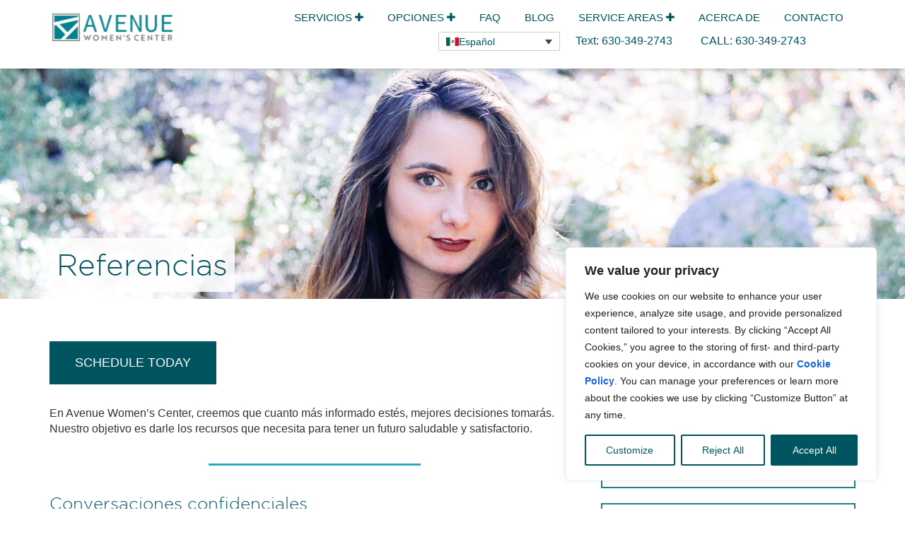

--- FILE ---
content_type: text/html; charset=UTF-8
request_url: https://avenuewomenscenter.com/services/referencias/?lang=es
body_size: 47791
content:
<!doctype html>
<html lang="es-ES">
<head><meta charset="utf-8"><script>if(navigator.userAgent.match(/MSIE|Internet Explorer/i)||navigator.userAgent.match(/Trident\/7\..*?rv:11/i)){var href=document.location.href;if(!href.match(/[?&]nowprocket/)){if(href.indexOf("?")==-1){if(href.indexOf("#")==-1){document.location.href=href+"?nowprocket=1"}else{document.location.href=href.replace("#","?nowprocket=1#")}}else{if(href.indexOf("#")==-1){document.location.href=href+"&nowprocket=1"}else{document.location.href=href.replace("#","&nowprocket=1#")}}}}</script><script>(()=>{class RocketLazyLoadScripts{constructor(){this.v="2.0.4",this.userEvents=["keydown","keyup","mousedown","mouseup","mousemove","mouseover","mouseout","touchmove","touchstart","touchend","touchcancel","wheel","click","dblclick","input"],this.attributeEvents=["onblur","onclick","oncontextmenu","ondblclick","onfocus","onmousedown","onmouseenter","onmouseleave","onmousemove","onmouseout","onmouseover","onmouseup","onmousewheel","onscroll","onsubmit"]}async t(){this.i(),this.o(),/iP(ad|hone)/.test(navigator.userAgent)&&this.h(),this.u(),this.l(this),this.m(),this.k(this),this.p(this),this._(),await Promise.all([this.R(),this.L()]),this.lastBreath=Date.now(),this.S(this),this.P(),this.D(),this.O(),this.M(),await this.C(this.delayedScripts.normal),await this.C(this.delayedScripts.defer),await this.C(this.delayedScripts.async),await this.T(),await this.F(),await this.j(),await this.A(),window.dispatchEvent(new Event("rocket-allScriptsLoaded")),this.everythingLoaded=!0,this.lastTouchEnd&&await new Promise(t=>setTimeout(t,500-Date.now()+this.lastTouchEnd)),this.I(),this.H(),this.U(),this.W()}i(){this.CSPIssue=sessionStorage.getItem("rocketCSPIssue"),document.addEventListener("securitypolicyviolation",t=>{this.CSPIssue||"script-src-elem"!==t.violatedDirective||"data"!==t.blockedURI||(this.CSPIssue=!0,sessionStorage.setItem("rocketCSPIssue",!0))},{isRocket:!0})}o(){window.addEventListener("pageshow",t=>{this.persisted=t.persisted,this.realWindowLoadedFired=!0},{isRocket:!0}),window.addEventListener("pagehide",()=>{this.onFirstUserAction=null},{isRocket:!0})}h(){let t;function e(e){t=e}window.addEventListener("touchstart",e,{isRocket:!0}),window.addEventListener("touchend",function i(o){o.changedTouches[0]&&t.changedTouches[0]&&Math.abs(o.changedTouches[0].pageX-t.changedTouches[0].pageX)<10&&Math.abs(o.changedTouches[0].pageY-t.changedTouches[0].pageY)<10&&o.timeStamp-t.timeStamp<200&&(window.removeEventListener("touchstart",e,{isRocket:!0}),window.removeEventListener("touchend",i,{isRocket:!0}),"INPUT"===o.target.tagName&&"text"===o.target.type||(o.target.dispatchEvent(new TouchEvent("touchend",{target:o.target,bubbles:!0})),o.target.dispatchEvent(new MouseEvent("mouseover",{target:o.target,bubbles:!0})),o.target.dispatchEvent(new PointerEvent("click",{target:o.target,bubbles:!0,cancelable:!0,detail:1,clientX:o.changedTouches[0].clientX,clientY:o.changedTouches[0].clientY})),event.preventDefault()))},{isRocket:!0})}q(t){this.userActionTriggered||("mousemove"!==t.type||this.firstMousemoveIgnored?"keyup"===t.type||"mouseover"===t.type||"mouseout"===t.type||(this.userActionTriggered=!0,this.onFirstUserAction&&this.onFirstUserAction()):this.firstMousemoveIgnored=!0),"click"===t.type&&t.preventDefault(),t.stopPropagation(),t.stopImmediatePropagation(),"touchstart"===this.lastEvent&&"touchend"===t.type&&(this.lastTouchEnd=Date.now()),"click"===t.type&&(this.lastTouchEnd=0),this.lastEvent=t.type,t.composedPath&&t.composedPath()[0].getRootNode()instanceof ShadowRoot&&(t.rocketTarget=t.composedPath()[0]),this.savedUserEvents.push(t)}u(){this.savedUserEvents=[],this.userEventHandler=this.q.bind(this),this.userEvents.forEach(t=>window.addEventListener(t,this.userEventHandler,{passive:!1,isRocket:!0})),document.addEventListener("visibilitychange",this.userEventHandler,{isRocket:!0})}U(){this.userEvents.forEach(t=>window.removeEventListener(t,this.userEventHandler,{passive:!1,isRocket:!0})),document.removeEventListener("visibilitychange",this.userEventHandler,{isRocket:!0}),this.savedUserEvents.forEach(t=>{(t.rocketTarget||t.target).dispatchEvent(new window[t.constructor.name](t.type,t))})}m(){const t="return false",e=Array.from(this.attributeEvents,t=>"data-rocket-"+t),i="["+this.attributeEvents.join("],[")+"]",o="[data-rocket-"+this.attributeEvents.join("],[data-rocket-")+"]",s=(e,i,o)=>{o&&o!==t&&(e.setAttribute("data-rocket-"+i,o),e["rocket"+i]=new Function("event",o),e.setAttribute(i,t))};new MutationObserver(t=>{for(const n of t)"attributes"===n.type&&(n.attributeName.startsWith("data-rocket-")||this.everythingLoaded?n.attributeName.startsWith("data-rocket-")&&this.everythingLoaded&&this.N(n.target,n.attributeName.substring(12)):s(n.target,n.attributeName,n.target.getAttribute(n.attributeName))),"childList"===n.type&&n.addedNodes.forEach(t=>{if(t.nodeType===Node.ELEMENT_NODE)if(this.everythingLoaded)for(const i of[t,...t.querySelectorAll(o)])for(const t of i.getAttributeNames())e.includes(t)&&this.N(i,t.substring(12));else for(const e of[t,...t.querySelectorAll(i)])for(const t of e.getAttributeNames())this.attributeEvents.includes(t)&&s(e,t,e.getAttribute(t))})}).observe(document,{subtree:!0,childList:!0,attributeFilter:[...this.attributeEvents,...e]})}I(){this.attributeEvents.forEach(t=>{document.querySelectorAll("[data-rocket-"+t+"]").forEach(e=>{this.N(e,t)})})}N(t,e){const i=t.getAttribute("data-rocket-"+e);i&&(t.setAttribute(e,i),t.removeAttribute("data-rocket-"+e))}k(t){Object.defineProperty(HTMLElement.prototype,"onclick",{get(){return this.rocketonclick||null},set(e){this.rocketonclick=e,this.setAttribute(t.everythingLoaded?"onclick":"data-rocket-onclick","this.rocketonclick(event)")}})}S(t){function e(e,i){let o=e[i];e[i]=null,Object.defineProperty(e,i,{get:()=>o,set(s){t.everythingLoaded?o=s:e["rocket"+i]=o=s}})}e(document,"onreadystatechange"),e(window,"onload"),e(window,"onpageshow");try{Object.defineProperty(document,"readyState",{get:()=>t.rocketReadyState,set(e){t.rocketReadyState=e},configurable:!0}),document.readyState="loading"}catch(t){console.log("WPRocket DJE readyState conflict, bypassing")}}l(t){this.originalAddEventListener=EventTarget.prototype.addEventListener,this.originalRemoveEventListener=EventTarget.prototype.removeEventListener,this.savedEventListeners=[],EventTarget.prototype.addEventListener=function(e,i,o){o&&o.isRocket||!t.B(e,this)&&!t.userEvents.includes(e)||t.B(e,this)&&!t.userActionTriggered||e.startsWith("rocket-")||t.everythingLoaded?t.originalAddEventListener.call(this,e,i,o):(t.savedEventListeners.push({target:this,remove:!1,type:e,func:i,options:o}),"mouseenter"!==e&&"mouseleave"!==e||t.originalAddEventListener.call(this,e,t.savedUserEvents.push,o))},EventTarget.prototype.removeEventListener=function(e,i,o){o&&o.isRocket||!t.B(e,this)&&!t.userEvents.includes(e)||t.B(e,this)&&!t.userActionTriggered||e.startsWith("rocket-")||t.everythingLoaded?t.originalRemoveEventListener.call(this,e,i,o):t.savedEventListeners.push({target:this,remove:!0,type:e,func:i,options:o})}}J(t,e){this.savedEventListeners=this.savedEventListeners.filter(i=>{let o=i.type,s=i.target||window;return e!==o||t!==s||(this.B(o,s)&&(i.type="rocket-"+o),this.$(i),!1)})}H(){EventTarget.prototype.addEventListener=this.originalAddEventListener,EventTarget.prototype.removeEventListener=this.originalRemoveEventListener,this.savedEventListeners.forEach(t=>this.$(t))}$(t){t.remove?this.originalRemoveEventListener.call(t.target,t.type,t.func,t.options):this.originalAddEventListener.call(t.target,t.type,t.func,t.options)}p(t){let e;function i(e){return t.everythingLoaded?e:e.split(" ").map(t=>"load"===t||t.startsWith("load.")?"rocket-jquery-load":t).join(" ")}function o(o){function s(e){const s=o.fn[e];o.fn[e]=o.fn.init.prototype[e]=function(){return this[0]===window&&t.userActionTriggered&&("string"==typeof arguments[0]||arguments[0]instanceof String?arguments[0]=i(arguments[0]):"object"==typeof arguments[0]&&Object.keys(arguments[0]).forEach(t=>{const e=arguments[0][t];delete arguments[0][t],arguments[0][i(t)]=e})),s.apply(this,arguments),this}}if(o&&o.fn&&!t.allJQueries.includes(o)){const e={DOMContentLoaded:[],"rocket-DOMContentLoaded":[]};for(const t in e)document.addEventListener(t,()=>{e[t].forEach(t=>t())},{isRocket:!0});o.fn.ready=o.fn.init.prototype.ready=function(i){function s(){parseInt(o.fn.jquery)>2?setTimeout(()=>i.bind(document)(o)):i.bind(document)(o)}return"function"==typeof i&&(t.realDomReadyFired?!t.userActionTriggered||t.fauxDomReadyFired?s():e["rocket-DOMContentLoaded"].push(s):e.DOMContentLoaded.push(s)),o([])},s("on"),s("one"),s("off"),t.allJQueries.push(o)}e=o}t.allJQueries=[],o(window.jQuery),Object.defineProperty(window,"jQuery",{get:()=>e,set(t){o(t)}})}P(){const t=new Map;document.write=document.writeln=function(e){const i=document.currentScript,o=document.createRange(),s=i.parentElement;let n=t.get(i);void 0===n&&(n=i.nextSibling,t.set(i,n));const c=document.createDocumentFragment();o.setStart(c,0),c.appendChild(o.createContextualFragment(e)),s.insertBefore(c,n)}}async R(){return new Promise(t=>{this.userActionTriggered?t():this.onFirstUserAction=t})}async L(){return new Promise(t=>{document.addEventListener("DOMContentLoaded",()=>{this.realDomReadyFired=!0,t()},{isRocket:!0})})}async j(){return this.realWindowLoadedFired?Promise.resolve():new Promise(t=>{window.addEventListener("load",t,{isRocket:!0})})}M(){this.pendingScripts=[];this.scriptsMutationObserver=new MutationObserver(t=>{for(const e of t)e.addedNodes.forEach(t=>{"SCRIPT"!==t.tagName||t.noModule||t.isWPRocket||this.pendingScripts.push({script:t,promise:new Promise(e=>{const i=()=>{const i=this.pendingScripts.findIndex(e=>e.script===t);i>=0&&this.pendingScripts.splice(i,1),e()};t.addEventListener("load",i,{isRocket:!0}),t.addEventListener("error",i,{isRocket:!0}),setTimeout(i,1e3)})})})}),this.scriptsMutationObserver.observe(document,{childList:!0,subtree:!0})}async F(){await this.X(),this.pendingScripts.length?(await this.pendingScripts[0].promise,await this.F()):this.scriptsMutationObserver.disconnect()}D(){this.delayedScripts={normal:[],async:[],defer:[]},document.querySelectorAll("script[type$=rocketlazyloadscript]").forEach(t=>{t.hasAttribute("data-rocket-src")?t.hasAttribute("async")&&!1!==t.async?this.delayedScripts.async.push(t):t.hasAttribute("defer")&&!1!==t.defer||"module"===t.getAttribute("data-rocket-type")?this.delayedScripts.defer.push(t):this.delayedScripts.normal.push(t):this.delayedScripts.normal.push(t)})}async _(){await this.L();let t=[];document.querySelectorAll("script[type$=rocketlazyloadscript][data-rocket-src]").forEach(e=>{let i=e.getAttribute("data-rocket-src");if(i&&!i.startsWith("data:")){i.startsWith("//")&&(i=location.protocol+i);try{const o=new URL(i).origin;o!==location.origin&&t.push({src:o,crossOrigin:e.crossOrigin||"module"===e.getAttribute("data-rocket-type")})}catch(t){}}}),t=[...new Map(t.map(t=>[JSON.stringify(t),t])).values()],this.Y(t,"preconnect")}async G(t){if(await this.K(),!0!==t.noModule||!("noModule"in HTMLScriptElement.prototype))return new Promise(e=>{let i;function o(){(i||t).setAttribute("data-rocket-status","executed"),e()}try{if(navigator.userAgent.includes("Firefox/")||""===navigator.vendor||this.CSPIssue)i=document.createElement("script"),[...t.attributes].forEach(t=>{let e=t.nodeName;"type"!==e&&("data-rocket-type"===e&&(e="type"),"data-rocket-src"===e&&(e="src"),i.setAttribute(e,t.nodeValue))}),t.text&&(i.text=t.text),t.nonce&&(i.nonce=t.nonce),i.hasAttribute("src")?(i.addEventListener("load",o,{isRocket:!0}),i.addEventListener("error",()=>{i.setAttribute("data-rocket-status","failed-network"),e()},{isRocket:!0}),setTimeout(()=>{i.isConnected||e()},1)):(i.text=t.text,o()),i.isWPRocket=!0,t.parentNode.replaceChild(i,t);else{const i=t.getAttribute("data-rocket-type"),s=t.getAttribute("data-rocket-src");i?(t.type=i,t.removeAttribute("data-rocket-type")):t.removeAttribute("type"),t.addEventListener("load",o,{isRocket:!0}),t.addEventListener("error",i=>{this.CSPIssue&&i.target.src.startsWith("data:")?(console.log("WPRocket: CSP fallback activated"),t.removeAttribute("src"),this.G(t).then(e)):(t.setAttribute("data-rocket-status","failed-network"),e())},{isRocket:!0}),s?(t.fetchPriority="high",t.removeAttribute("data-rocket-src"),t.src=s):t.src="data:text/javascript;base64,"+window.btoa(unescape(encodeURIComponent(t.text)))}}catch(i){t.setAttribute("data-rocket-status","failed-transform"),e()}});t.setAttribute("data-rocket-status","skipped")}async C(t){const e=t.shift();return e?(e.isConnected&&await this.G(e),this.C(t)):Promise.resolve()}O(){this.Y([...this.delayedScripts.normal,...this.delayedScripts.defer,...this.delayedScripts.async],"preload")}Y(t,e){this.trash=this.trash||[];let i=!0;var o=document.createDocumentFragment();t.forEach(t=>{const s=t.getAttribute&&t.getAttribute("data-rocket-src")||t.src;if(s&&!s.startsWith("data:")){const n=document.createElement("link");n.href=s,n.rel=e,"preconnect"!==e&&(n.as="script",n.fetchPriority=i?"high":"low"),t.getAttribute&&"module"===t.getAttribute("data-rocket-type")&&(n.crossOrigin=!0),t.crossOrigin&&(n.crossOrigin=t.crossOrigin),t.integrity&&(n.integrity=t.integrity),t.nonce&&(n.nonce=t.nonce),o.appendChild(n),this.trash.push(n),i=!1}}),document.head.appendChild(o)}W(){this.trash.forEach(t=>t.remove())}async T(){try{document.readyState="interactive"}catch(t){}this.fauxDomReadyFired=!0;try{await this.K(),this.J(document,"readystatechange"),document.dispatchEvent(new Event("rocket-readystatechange")),await this.K(),document.rocketonreadystatechange&&document.rocketonreadystatechange(),await this.K(),this.J(document,"DOMContentLoaded"),document.dispatchEvent(new Event("rocket-DOMContentLoaded")),await this.K(),this.J(window,"DOMContentLoaded"),window.dispatchEvent(new Event("rocket-DOMContentLoaded"))}catch(t){console.error(t)}}async A(){try{document.readyState="complete"}catch(t){}try{await this.K(),this.J(document,"readystatechange"),document.dispatchEvent(new Event("rocket-readystatechange")),await this.K(),document.rocketonreadystatechange&&document.rocketonreadystatechange(),await this.K(),this.J(window,"load"),window.dispatchEvent(new Event("rocket-load")),await this.K(),window.rocketonload&&window.rocketonload(),await this.K(),this.allJQueries.forEach(t=>t(window).trigger("rocket-jquery-load")),await this.K(),this.J(window,"pageshow");const t=new Event("rocket-pageshow");t.persisted=this.persisted,window.dispatchEvent(t),await this.K(),window.rocketonpageshow&&window.rocketonpageshow({persisted:this.persisted})}catch(t){console.error(t)}}async K(){Date.now()-this.lastBreath>45&&(await this.X(),this.lastBreath=Date.now())}async X(){return document.hidden?new Promise(t=>setTimeout(t)):new Promise(t=>requestAnimationFrame(t))}B(t,e){return e===document&&"readystatechange"===t||(e===document&&"DOMContentLoaded"===t||(e===window&&"DOMContentLoaded"===t||(e===window&&"load"===t||e===window&&"pageshow"===t)))}static run(){(new RocketLazyLoadScripts).t()}}RocketLazyLoadScripts.run()})();</script>
  
  <meta http-equiv="x-ua-compatible" content="ie=edge">
  <meta name="viewport" content="width=device-width, initial-scale=1">
  
  <script data-cfasync="false" data-no-defer="1" data-no-minify="1" data-no-optimize="1">var ewww_webp_supported=!1;function check_webp_feature(A,e){var w;e=void 0!==e?e:function(){},ewww_webp_supported?e(ewww_webp_supported):((w=new Image).onload=function(){ewww_webp_supported=0<w.width&&0<w.height,e&&e(ewww_webp_supported)},w.onerror=function(){e&&e(!1)},w.src="data:image/webp;base64,"+{alpha:"UklGRkoAAABXRUJQVlA4WAoAAAAQAAAAAAAAAAAAQUxQSAwAAAARBxAR/Q9ERP8DAABWUDggGAAAABQBAJ0BKgEAAQAAAP4AAA3AAP7mtQAAAA=="}[A])}check_webp_feature("alpha");</script><script data-cfasync="false" data-no-defer="1" data-no-minify="1" data-no-optimize="1">var Arrive=function(c,w){"use strict";if(c.MutationObserver&&"undefined"!=typeof HTMLElement){var r,a=0,u=(r=HTMLElement.prototype.matches||HTMLElement.prototype.webkitMatchesSelector||HTMLElement.prototype.mozMatchesSelector||HTMLElement.prototype.msMatchesSelector,{matchesSelector:function(e,t){return e instanceof HTMLElement&&r.call(e,t)},addMethod:function(e,t,r){var a=e[t];e[t]=function(){return r.length==arguments.length?r.apply(this,arguments):"function"==typeof a?a.apply(this,arguments):void 0}},callCallbacks:function(e,t){t&&t.options.onceOnly&&1==t.firedElems.length&&(e=[e[0]]);for(var r,a=0;r=e[a];a++)r&&r.callback&&r.callback.call(r.elem,r.elem);t&&t.options.onceOnly&&1==t.firedElems.length&&t.me.unbindEventWithSelectorAndCallback.call(t.target,t.selector,t.callback)},checkChildNodesRecursively:function(e,t,r,a){for(var i,n=0;i=e[n];n++)r(i,t,a)&&a.push({callback:t.callback,elem:i}),0<i.childNodes.length&&u.checkChildNodesRecursively(i.childNodes,t,r,a)},mergeArrays:function(e,t){var r,a={};for(r in e)e.hasOwnProperty(r)&&(a[r]=e[r]);for(r in t)t.hasOwnProperty(r)&&(a[r]=t[r]);return a},toElementsArray:function(e){return e=void 0!==e&&("number"!=typeof e.length||e===c)?[e]:e}}),e=(l.prototype.addEvent=function(e,t,r,a){a={target:e,selector:t,options:r,callback:a,firedElems:[]};return this._beforeAdding&&this._beforeAdding(a),this._eventsBucket.push(a),a},l.prototype.removeEvent=function(e){for(var t,r=this._eventsBucket.length-1;t=this._eventsBucket[r];r--)e(t)&&(this._beforeRemoving&&this._beforeRemoving(t),(t=this._eventsBucket.splice(r,1))&&t.length&&(t[0].callback=null))},l.prototype.beforeAdding=function(e){this._beforeAdding=e},l.prototype.beforeRemoving=function(e){this._beforeRemoving=e},l),t=function(i,n){var o=new e,l=this,s={fireOnAttributesModification:!1};return o.beforeAdding(function(t){var e=t.target;e!==c.document&&e!==c||(e=document.getElementsByTagName("html")[0]);var r=new MutationObserver(function(e){n.call(this,e,t)}),a=i(t.options);r.observe(e,a),t.observer=r,t.me=l}),o.beforeRemoving(function(e){e.observer.disconnect()}),this.bindEvent=function(e,t,r){t=u.mergeArrays(s,t);for(var a=u.toElementsArray(this),i=0;i<a.length;i++)o.addEvent(a[i],e,t,r)},this.unbindEvent=function(){var r=u.toElementsArray(this);o.removeEvent(function(e){for(var t=0;t<r.length;t++)if(this===w||e.target===r[t])return!0;return!1})},this.unbindEventWithSelectorOrCallback=function(r){var a=u.toElementsArray(this),i=r,e="function"==typeof r?function(e){for(var t=0;t<a.length;t++)if((this===w||e.target===a[t])&&e.callback===i)return!0;return!1}:function(e){for(var t=0;t<a.length;t++)if((this===w||e.target===a[t])&&e.selector===r)return!0;return!1};o.removeEvent(e)},this.unbindEventWithSelectorAndCallback=function(r,a){var i=u.toElementsArray(this);o.removeEvent(function(e){for(var t=0;t<i.length;t++)if((this===w||e.target===i[t])&&e.selector===r&&e.callback===a)return!0;return!1})},this},i=new function(){var s={fireOnAttributesModification:!1,onceOnly:!1,existing:!1};function n(e,t,r){return!(!u.matchesSelector(e,t.selector)||(e._id===w&&(e._id=a++),-1!=t.firedElems.indexOf(e._id)))&&(t.firedElems.push(e._id),!0)}var c=(i=new t(function(e){var t={attributes:!1,childList:!0,subtree:!0};return e.fireOnAttributesModification&&(t.attributes=!0),t},function(e,i){e.forEach(function(e){var t=e.addedNodes,r=e.target,a=[];null!==t&&0<t.length?u.checkChildNodesRecursively(t,i,n,a):"attributes"===e.type&&n(r,i)&&a.push({callback:i.callback,elem:r}),u.callCallbacks(a,i)})})).bindEvent;return i.bindEvent=function(e,t,r){t=void 0===r?(r=t,s):u.mergeArrays(s,t);var a=u.toElementsArray(this);if(t.existing){for(var i=[],n=0;n<a.length;n++)for(var o=a[n].querySelectorAll(e),l=0;l<o.length;l++)i.push({callback:r,elem:o[l]});if(t.onceOnly&&i.length)return r.call(i[0].elem,i[0].elem);setTimeout(u.callCallbacks,1,i)}c.call(this,e,t,r)},i},o=new function(){var a={};function i(e,t){return u.matchesSelector(e,t.selector)}var n=(o=new t(function(){return{childList:!0,subtree:!0}},function(e,r){e.forEach(function(e){var t=e.removedNodes,e=[];null!==t&&0<t.length&&u.checkChildNodesRecursively(t,r,i,e),u.callCallbacks(e,r)})})).bindEvent;return o.bindEvent=function(e,t,r){t=void 0===r?(r=t,a):u.mergeArrays(a,t),n.call(this,e,t,r)},o};d(HTMLElement.prototype),d(NodeList.prototype),d(HTMLCollection.prototype),d(HTMLDocument.prototype),d(Window.prototype);var n={};return s(i,n,"unbindAllArrive"),s(o,n,"unbindAllLeave"),n}function l(){this._eventsBucket=[],this._beforeAdding=null,this._beforeRemoving=null}function s(e,t,r){u.addMethod(t,r,e.unbindEvent),u.addMethod(t,r,e.unbindEventWithSelectorOrCallback),u.addMethod(t,r,e.unbindEventWithSelectorAndCallback)}function d(e){e.arrive=i.bindEvent,s(i,e,"unbindArrive"),e.leave=o.bindEvent,s(o,e,"unbindLeave")}}(window,void 0),ewww_webp_supported=!1;function check_webp_feature(e,t){var r;ewww_webp_supported?t(ewww_webp_supported):((r=new Image).onload=function(){ewww_webp_supported=0<r.width&&0<r.height,t(ewww_webp_supported)},r.onerror=function(){t(!1)},r.src="data:image/webp;base64,"+{alpha:"UklGRkoAAABXRUJQVlA4WAoAAAAQAAAAAAAAAAAAQUxQSAwAAAARBxAR/Q9ERP8DAABWUDggGAAAABQBAJ0BKgEAAQAAAP4AAA3AAP7mtQAAAA==",animation:"UklGRlIAAABXRUJQVlA4WAoAAAASAAAAAAAAAAAAQU5JTQYAAAD/////AABBTk1GJgAAAAAAAAAAAAAAAAAAAGQAAABWUDhMDQAAAC8AAAAQBxAREYiI/gcA"}[e])}function ewwwLoadImages(e){if(e){for(var t=document.querySelectorAll(".batch-image img, .image-wrapper a, .ngg-pro-masonry-item a, .ngg-galleria-offscreen-seo-wrapper a"),r=0,a=t.length;r<a;r++)ewwwAttr(t[r],"data-src",t[r].getAttribute("data-webp")),ewwwAttr(t[r],"data-thumbnail",t[r].getAttribute("data-webp-thumbnail"));for(var i=document.querySelectorAll("div.woocommerce-product-gallery__image"),r=0,a=i.length;r<a;r++)ewwwAttr(i[r],"data-thumb",i[r].getAttribute("data-webp-thumb"))}for(var n=document.querySelectorAll("video"),r=0,a=n.length;r<a;r++)ewwwAttr(n[r],"poster",e?n[r].getAttribute("data-poster-webp"):n[r].getAttribute("data-poster-image"));for(var o,l=document.querySelectorAll("img.ewww_webp_lazy_load"),r=0,a=l.length;r<a;r++)e&&(ewwwAttr(l[r],"data-lazy-srcset",l[r].getAttribute("data-lazy-srcset-webp")),ewwwAttr(l[r],"data-srcset",l[r].getAttribute("data-srcset-webp")),ewwwAttr(l[r],"data-lazy-src",l[r].getAttribute("data-lazy-src-webp")),ewwwAttr(l[r],"data-src",l[r].getAttribute("data-src-webp")),ewwwAttr(l[r],"data-orig-file",l[r].getAttribute("data-webp-orig-file")),ewwwAttr(l[r],"data-medium-file",l[r].getAttribute("data-webp-medium-file")),ewwwAttr(l[r],"data-large-file",l[r].getAttribute("data-webp-large-file")),null!=(o=l[r].getAttribute("srcset"))&&!1!==o&&o.includes("R0lGOD")&&ewwwAttr(l[r],"src",l[r].getAttribute("data-lazy-src-webp"))),l[r].className=l[r].className.replace(/\bewww_webp_lazy_load\b/,"");for(var s=document.querySelectorAll(".ewww_webp"),r=0,a=s.length;r<a;r++)e?(ewwwAttr(s[r],"srcset",s[r].getAttribute("data-srcset-webp")),ewwwAttr(s[r],"src",s[r].getAttribute("data-src-webp")),ewwwAttr(s[r],"data-orig-file",s[r].getAttribute("data-webp-orig-file")),ewwwAttr(s[r],"data-medium-file",s[r].getAttribute("data-webp-medium-file")),ewwwAttr(s[r],"data-large-file",s[r].getAttribute("data-webp-large-file")),ewwwAttr(s[r],"data-large_image",s[r].getAttribute("data-webp-large_image")),ewwwAttr(s[r],"data-src",s[r].getAttribute("data-webp-src"))):(ewwwAttr(s[r],"srcset",s[r].getAttribute("data-srcset-img")),ewwwAttr(s[r],"src",s[r].getAttribute("data-src-img"))),s[r].className=s[r].className.replace(/\bewww_webp\b/,"ewww_webp_loaded");window.jQuery&&jQuery.fn.isotope&&jQuery.fn.imagesLoaded&&(jQuery(".fusion-posts-container-infinite").imagesLoaded(function(){jQuery(".fusion-posts-container-infinite").hasClass("isotope")&&jQuery(".fusion-posts-container-infinite").isotope()}),jQuery(".fusion-portfolio:not(.fusion-recent-works) .fusion-portfolio-wrapper").imagesLoaded(function(){jQuery(".fusion-portfolio:not(.fusion-recent-works) .fusion-portfolio-wrapper").isotope()}))}function ewwwWebPInit(e){ewwwLoadImages(e),ewwwNggLoadGalleries(e),document.arrive(".ewww_webp",function(){ewwwLoadImages(e)}),document.arrive(".ewww_webp_lazy_load",function(){ewwwLoadImages(e)}),document.arrive("videos",function(){ewwwLoadImages(e)}),"loading"==document.readyState?document.addEventListener("DOMContentLoaded",ewwwJSONParserInit):("undefined"!=typeof galleries&&ewwwNggParseGalleries(e),ewwwWooParseVariations(e))}function ewwwAttr(e,t,r){null!=r&&!1!==r&&e.setAttribute(t,r)}function ewwwJSONParserInit(){"undefined"!=typeof galleries&&check_webp_feature("alpha",ewwwNggParseGalleries),check_webp_feature("alpha",ewwwWooParseVariations)}function ewwwWooParseVariations(e){if(e)for(var t=document.querySelectorAll("form.variations_form"),r=0,a=t.length;r<a;r++){var i=t[r].getAttribute("data-product_variations"),n=!1;try{for(var o in i=JSON.parse(i))void 0!==i[o]&&void 0!==i[o].image&&(void 0!==i[o].image.src_webp&&(i[o].image.src=i[o].image.src_webp,n=!0),void 0!==i[o].image.srcset_webp&&(i[o].image.srcset=i[o].image.srcset_webp,n=!0),void 0!==i[o].image.full_src_webp&&(i[o].image.full_src=i[o].image.full_src_webp,n=!0),void 0!==i[o].image.gallery_thumbnail_src_webp&&(i[o].image.gallery_thumbnail_src=i[o].image.gallery_thumbnail_src_webp,n=!0),void 0!==i[o].image.thumb_src_webp&&(i[o].image.thumb_src=i[o].image.thumb_src_webp,n=!0));n&&ewwwAttr(t[r],"data-product_variations",JSON.stringify(i))}catch(e){}}}function ewwwNggParseGalleries(e){if(e)for(var t in galleries){var r=galleries[t];galleries[t].images_list=ewwwNggParseImageList(r.images_list)}}function ewwwNggLoadGalleries(e){e&&document.addEventListener("ngg.galleria.themeadded",function(e,t){window.ngg_galleria._create_backup=window.ngg_galleria.create,window.ngg_galleria.create=function(e,t){var r=$(e).data("id");return galleries["gallery_"+r].images_list=ewwwNggParseImageList(galleries["gallery_"+r].images_list),window.ngg_galleria._create_backup(e,t)}})}function ewwwNggParseImageList(e){for(var t in e){var r=e[t];if(void 0!==r["image-webp"]&&(e[t].image=r["image-webp"],delete e[t]["image-webp"]),void 0!==r["thumb-webp"]&&(e[t].thumb=r["thumb-webp"],delete e[t]["thumb-webp"]),void 0!==r.full_image_webp&&(e[t].full_image=r.full_image_webp,delete e[t].full_image_webp),void 0!==r.srcsets)for(var a in r.srcsets)nggSrcset=r.srcsets[a],void 0!==r.srcsets[a+"-webp"]&&(e[t].srcsets[a]=r.srcsets[a+"-webp"],delete e[t].srcsets[a+"-webp"]);if(void 0!==r.full_srcsets)for(var i in r.full_srcsets)nggFSrcset=r.full_srcsets[i],void 0!==r.full_srcsets[i+"-webp"]&&(e[t].full_srcsets[i]=r.full_srcsets[i+"-webp"],delete e[t].full_srcsets[i+"-webp"])}return e}check_webp_feature("alpha",ewwwWebPInit);</script><meta name='robots' content='index, follow, max-image-preview:large, max-snippet:-1, max-video-preview:-1' />
<link rel="alternate" hreflang="en" href="https://avenuewomenscenter.com/services/referrals/" />
<link rel="alternate" hreflang="es" href="https://avenuewomenscenter.com/services/referencias/?lang=es" />
<link rel="alternate" hreflang="x-default" href="https://avenuewomenscenter.com/services/referrals/" />

	<!-- This site is optimized with the Yoast SEO plugin v26.7 - https://yoast.com/wordpress/plugins/seo/ -->
	<title>Referencias | Avenue Women&#039;s Center</title>
<style id="wpr-usedcss">.stellarnav,.stellarnav li{position:relative;line-height:normal}.stellarnav{width:100%;z-index:9900}.stellarnav ul{margin:0;padding:0;text-align:center}.stellarnav li{list-style:none;display:block;margin:0;padding:0;vertical-align:middle}.stellarnav li a{padding:15px;display:block;text-decoration:none;color:#777;font-size:18px;box-sizing:border-box;-webkit-transition:.3s ease-out;-moz-transition:.3s ease-out;transition:all .3s ease-out}.stellarnav>ul>li{display:inline-block}.stellarnav>ul>li>a{padding:20px 40px}.stellarnav ul ul{top:auto;width:220px;position:absolute;z-index:9900;text-align:left;display:none;background:#ddd}.stellarnav li li{display:block}.stellarnav .dd-toggle,.stellarnav.hide-arrows li li.has-sub>a:after,.stellarnav.hide-arrows li.has-sub>a:after{display:none}.stellarnav ul ul ul{top:0;left:220px}.stellarnav>ul>li:hover>ul>li:hover>ul{opacity:1;visibility:visible;top:0}.stellarnav.light,.stellarnav.light ul ul{background:#fff}.stellarnav.light li a{color:#000}.stellarnav.light .menu-toggle{color:#000}.stellarnav.dark,.stellarnav.dark ul ul{background:#000}.stellarnav.dark li a{color:#fff}.stellarnav.dark .menu-toggle{color:#fff!important}.stellarnav.fixed{position:fixed;width:100%;top:0;left:0;z-index:9999}body.stellarnav-noscroll-x{overflow-x:hidden}.stellarnav li.has-sub>a:after{content:'\f0d7';font-family:FontAwesome;margin-left:10px}.stellarnav li li.has-sub>a:after{content:'\f0da';font-family:FontAwesome;margin-left:10px}.stellarnav .close-menu,.stellarnav .menu-toggle{display:none;text-transform:uppercase;text-decoration:none}.stellarnav .dd-toggle{position:absolute;top:0;right:0;padding:0;width:48px;height:48px;text-align:center;z-index:9999;border:0}.stellarnav .dd-toggle i{position:absolute;margin:auto;top:33%;left:0;right:0;-webkit-transition:transform .3s ease-out;-moz-transition:transform .3s ease-out;transition:transform .3s ease-out}.stellarnav.mobile>ul>li>a.dd-toggle{padding:0}.stellarnav li.open>a.dd-toggle i{-webkit-transform:rotate(135deg);-ms-transform:rotate(135deg);-o-transform:rotate(135deg);transform:rotate(135deg)}@media only screen and (max-width :768px){.stellarnav{overflow:hidden;display:block}.stellarnav ul{position:relative;display:none}}.stellarnav .menu-toggle{color:#777;padding:15px;box-sizing:border-box}.stellarnav .full{width:100%}.stellarnav .half{width:50%}.stellarnav .third{width:33%;text-align:center}.stellarnav.light .half,.stellarnav.light .third{border-left:1px solid rgba(0,0,0,.15)}.stellarnav.light .half:first-child,.stellarnav.light .third:first-child{border-left:0}.stellarnav.dark .half,.stellarnav.dark .third{border-left:1px solid rgba(255,255,255,.15)}.stellarnav.dark .half:first-child,.stellarnav.dark .third:first-child{border-left:0}.stellarnav.mobile,.stellarnav.mobile.fixed{position:static}.stellarnav.mobile ul{position:relative;display:none;text-align:left;background:#ddd}.stellarnav.mobile.active>ul,.stellarnav.mobile>ul>li{display:block}.stellarnav.mobile.active{padding-bottom:0}.stellarnav.mobile>ul>li>a{padding:15px}.stellarnav.mobile ul ul{position:relative;opacity:1;visibility:visible;width:auto;display:none;-moz-transition:none;-webkit-transition:none;-o-transition:color 0 ease-in;transition:none}.stellarnav.mobile ul ul ul{left:auto;top:auto}.stellarnav.mobile li.has-sub a{padding-right:50px}.stellarnav.mobile>ul{border-top:1px solid rgba(255,255,255,.15)}.stellarnav.mobile.light li a{border-bottom:1px solid rgba(0,0,0,.15)}.stellarnav.mobile.light>ul{border-top:1px solid rgba(0,0,0,.15)}.stellarnav.mobile li a.dd-toggle,.stellarnav.mobile.light li a.dd-toggle{border:0!important}.stellarnav.mobile .close-menu,.stellarnav.mobile .dd-toggle,.stellarnav.mobile .menu-toggle{display:inline-block}.stellarnav.mobile.light ul{background:#fff}.stellarnav.mobile.dark ul{background:#000}.stellarnav.mobile.dark ul ul{background:rgba(255,255,255,.08)}.stellarnav.mobile.top{position:absolute;width:100%;top:0;left:0;z-index:9999}.stellarnav.mobile li li.has-sub>a:after,.stellarnav.mobile li.has-sub>a:after{display:none}a.menu-toggle.full{position:absolute;z-index:999;right:20px;top:50px;float:right!important;text-align:right}.menu-toggle .fa{position:relative;padding:5px 12px;border:1px solid #85e2c2;border-radius:4px;background-color:#85e2c2;font-size:24px}.stellarnav.mobile li a{border-bottom:1px solid rgba(255,255,255,.15)!important;color:#fff!important;background-color:#f36767!important;border-color:#fff!important}.stellarnav.active a{border-bottom:3px solid #f36767!important}.stellarnav.dark,.stellarnav.dark ul ul{background:rgba(0,0,0,0)!important}.stellarnav.mobile.dark ul{background:rgba(0,0,0,0)!important}.stellarnav.mobile.dark ul ul{width:100%}@media(min-width:600px){body{position:relative}}@media only screen and (max-width:767px){.nav .open>a,.nav .open>a:focus,.nav .open>a:hover,.nav>li>a:focus,.nav>li>a:hover{text-decoration:none}}img:is([sizes=auto i],[sizes^="auto," i]){contain-intrinsic-size:3000px 1500px}:where(.wp-block-button__link){border-radius:9999px;box-shadow:none;padding:calc(.667em + 2px) calc(1.333em + 2px);text-decoration:none}:root :where(.wp-block-button .wp-block-button__link.is-style-outline),:root :where(.wp-block-button.is-style-outline>.wp-block-button__link){border:2px solid;padding:.667em 1.333em}:root :where(.wp-block-button .wp-block-button__link.is-style-outline:not(.has-text-color)),:root :where(.wp-block-button.is-style-outline>.wp-block-button__link:not(.has-text-color)){color:currentColor}:root :where(.wp-block-button .wp-block-button__link.is-style-outline:not(.has-background)),:root :where(.wp-block-button.is-style-outline>.wp-block-button__link:not(.has-background)){background-color:initial;background-image:none}:where(.wp-block-calendar table:not(.has-background) th){background:#ddd}:where(.wp-block-columns){margin-bottom:1.75em}:where(.wp-block-columns.has-background){padding:1.25em 2.375em}:where(.wp-block-post-comments input[type=submit]){border:none}.wp-block-cover{align-items:center;background-position:50%;box-sizing:border-box;display:flex;justify-content:center;min-height:430px;overflow:hidden;overflow:clip;padding:1em;position:relative}.wp-block-cover.aligncenter{display:flex}.wp-block-cover .wp-block-cover__image-background{border:none;bottom:0;box-shadow:none;height:100%;left:0;margin:0;max-height:none;max-width:none;object-fit:cover;outline:0;padding:0;position:absolute;right:0;top:0;width:100%}.wp-block-cover.has-parallax,.wp-block-cover__image-background.has-parallax{background-attachment:fixed;background-repeat:no-repeat;background-size:cover}@supports (-webkit-touch-callout:inherit){.wp-block-cover.has-parallax,.wp-block-cover__image-background.has-parallax{background-attachment:scroll}}@media (prefers-reduced-motion:reduce){.wp-block-cover.has-parallax,.wp-block-cover__image-background.has-parallax{background-attachment:scroll}}:where(.wp-block-cover-image:not(.has-text-color)),:where(.wp-block-cover:not(.has-text-color)){color:#fff}:where(.wp-block-cover-image.is-light:not(.has-text-color)),:where(.wp-block-cover.is-light:not(.has-text-color)){color:#000}:root :where(.wp-block-cover h1:not(.has-text-color)),:root :where(.wp-block-cover h2:not(.has-text-color)),:root :where(.wp-block-cover h3:not(.has-text-color)),:root :where(.wp-block-cover h4:not(.has-text-color)),:root :where(.wp-block-cover h5:not(.has-text-color)),:root :where(.wp-block-cover h6:not(.has-text-color)),:root :where(.wp-block-cover p:not(.has-text-color)){color:inherit}body:not(.editor-styles-wrapper) .wp-block-cover:not(.wp-block-cover:has(.wp-block-cover__background+.wp-block-cover__inner-container)) .wp-block-cover__image-background{z-index:0}:where(.wp-block-file){margin-bottom:1.5em}:where(.wp-block-file__button){border-radius:2em;display:inline-block;padding:.5em 1em}:where(.wp-block-file__button):where(a):active,:where(.wp-block-file__button):where(a):focus,:where(.wp-block-file__button):where(a):hover,:where(.wp-block-file__button):where(a):visited{box-shadow:none;color:#fff;opacity:.85;text-decoration:none}:where(.wp-block-form-input__input){font-size:1em;margin-bottom:.5em;padding:0 .5em}:where(.wp-block-form-input__input)[type=date],:where(.wp-block-form-input__input)[type=datetime-local],:where(.wp-block-form-input__input)[type=datetime],:where(.wp-block-form-input__input)[type=email],:where(.wp-block-form-input__input)[type=month],:where(.wp-block-form-input__input)[type=number],:where(.wp-block-form-input__input)[type=password],:where(.wp-block-form-input__input)[type=search],:where(.wp-block-form-input__input)[type=tel],:where(.wp-block-form-input__input)[type=text],:where(.wp-block-form-input__input)[type=time],:where(.wp-block-form-input__input)[type=url],:where(.wp-block-form-input__input)[type=week]{border-style:solid;border-width:1px;line-height:2;min-height:2em}:where(.wp-block-group.wp-block-group-is-layout-constrained){position:relative}:root :where(.wp-block-image.is-style-rounded img,.wp-block-image .is-style-rounded img){border-radius:9999px}:where(.wp-block-latest-comments:not([style*=line-height] .wp-block-latest-comments__comment)){line-height:1.1}:where(.wp-block-latest-comments:not([style*=line-height] .wp-block-latest-comments__comment-excerpt p)){line-height:1.8}:root :where(.wp-block-latest-posts.is-grid){padding:0}:root :where(.wp-block-latest-posts.wp-block-latest-posts__list){padding-left:0}ul{box-sizing:border-box}:root :where(.wp-block-list.has-background){padding:1.25em 2.375em}:where(.wp-block-navigation.has-background .wp-block-navigation-item a:not(.wp-element-button)),:where(.wp-block-navigation.has-background .wp-block-navigation-submenu a:not(.wp-element-button)){padding:.5em 1em}:where(.wp-block-navigation .wp-block-navigation__submenu-container .wp-block-navigation-item a:not(.wp-element-button)),:where(.wp-block-navigation .wp-block-navigation__submenu-container .wp-block-navigation-submenu a:not(.wp-element-button)),:where(.wp-block-navigation .wp-block-navigation__submenu-container .wp-block-navigation-submenu button.wp-block-navigation-item__content),:where(.wp-block-navigation .wp-block-navigation__submenu-container .wp-block-pages-list__item button.wp-block-navigation-item__content){padding:.5em 1em}:root :where(p.has-background){padding:1.25em 2.375em}:where(p.has-text-color:not(.has-link-color)) a{color:inherit}:where(.wp-block-post-comments-form input:not([type=submit])),:where(.wp-block-post-comments-form textarea){border:1px solid #949494;font-family:inherit;font-size:1em}:where(.wp-block-post-comments-form input:where(:not([type=submit]):not([type=checkbox]))),:where(.wp-block-post-comments-form textarea){padding:calc(.667em + 2px)}:where(.wp-block-post-excerpt){box-sizing:border-box;margin-bottom:var(--wp--style--block-gap);margin-top:var(--wp--style--block-gap)}:where(.wp-block-preformatted.has-background){padding:1.25em 2.375em}:where(.wp-block-search__button){border:1px solid #ccc;padding:6px 10px}:where(.wp-block-search__input){appearance:none;border:1px solid #949494;flex-grow:1;font-family:inherit;font-size:inherit;font-style:inherit;font-weight:inherit;letter-spacing:inherit;line-height:inherit;margin-left:0;margin-right:0;min-width:3rem;padding:8px;text-decoration:unset!important;text-transform:inherit}:where(.wp-block-search__button-inside .wp-block-search__inside-wrapper){background-color:#fff;border:1px solid #949494;box-sizing:border-box;padding:4px}:where(.wp-block-search__button-inside .wp-block-search__inside-wrapper) .wp-block-search__input{border:none;border-radius:0;padding:0 4px}:where(.wp-block-search__button-inside .wp-block-search__inside-wrapper) .wp-block-search__input:focus{outline:0}:where(.wp-block-search__button-inside .wp-block-search__inside-wrapper) :where(.wp-block-search__button){padding:4px 8px}:root :where(.wp-block-separator.is-style-dots){height:auto;line-height:1;text-align:center}:root :where(.wp-block-separator.is-style-dots):before{color:currentColor;content:"···";font-family:serif;font-size:1.5em;letter-spacing:2em;padding-left:2em}:root :where(.wp-block-site-logo.is-style-rounded){border-radius:9999px}:where(.wp-block-social-links:not(.is-style-logos-only)) .wp-social-link{background-color:#f0f0f0;color:#444}:where(.wp-block-social-links:not(.is-style-logos-only)) .wp-social-link-amazon{background-color:#f90;color:#fff}:where(.wp-block-social-links:not(.is-style-logos-only)) .wp-social-link-bandcamp{background-color:#1ea0c3;color:#fff}:where(.wp-block-social-links:not(.is-style-logos-only)) .wp-social-link-behance{background-color:#0757fe;color:#fff}:where(.wp-block-social-links:not(.is-style-logos-only)) .wp-social-link-bluesky{background-color:#0a7aff;color:#fff}:where(.wp-block-social-links:not(.is-style-logos-only)) .wp-social-link-codepen{background-color:#1e1f26;color:#fff}:where(.wp-block-social-links:not(.is-style-logos-only)) .wp-social-link-deviantart{background-color:#02e49b;color:#fff}:where(.wp-block-social-links:not(.is-style-logos-only)) .wp-social-link-discord{background-color:#5865f2;color:#fff}:where(.wp-block-social-links:not(.is-style-logos-only)) .wp-social-link-dribbble{background-color:#e94c89;color:#fff}:where(.wp-block-social-links:not(.is-style-logos-only)) .wp-social-link-dropbox{background-color:#4280ff;color:#fff}:where(.wp-block-social-links:not(.is-style-logos-only)) .wp-social-link-etsy{background-color:#f45800;color:#fff}:where(.wp-block-social-links:not(.is-style-logos-only)) .wp-social-link-facebook{background-color:#0866ff;color:#fff}:where(.wp-block-social-links:not(.is-style-logos-only)) .wp-social-link-fivehundredpx{background-color:#000;color:#fff}:where(.wp-block-social-links:not(.is-style-logos-only)) .wp-social-link-flickr{background-color:#0461dd;color:#fff}:where(.wp-block-social-links:not(.is-style-logos-only)) .wp-social-link-foursquare{background-color:#e65678;color:#fff}:where(.wp-block-social-links:not(.is-style-logos-only)) .wp-social-link-github{background-color:#24292d;color:#fff}:where(.wp-block-social-links:not(.is-style-logos-only)) .wp-social-link-goodreads{background-color:#eceadd;color:#382110}:where(.wp-block-social-links:not(.is-style-logos-only)) .wp-social-link-google{background-color:#ea4434;color:#fff}:where(.wp-block-social-links:not(.is-style-logos-only)) .wp-social-link-gravatar{background-color:#1d4fc4;color:#fff}:where(.wp-block-social-links:not(.is-style-logos-only)) .wp-social-link-instagram{background-color:#f00075;color:#fff}:where(.wp-block-social-links:not(.is-style-logos-only)) .wp-social-link-lastfm{background-color:#e21b24;color:#fff}:where(.wp-block-social-links:not(.is-style-logos-only)) .wp-social-link-linkedin{background-color:#0d66c2;color:#fff}:where(.wp-block-social-links:not(.is-style-logos-only)) .wp-social-link-mastodon{background-color:#3288d4;color:#fff}:where(.wp-block-social-links:not(.is-style-logos-only)) .wp-social-link-medium{background-color:#000;color:#fff}:where(.wp-block-social-links:not(.is-style-logos-only)) .wp-social-link-meetup{background-color:#f6405f;color:#fff}:where(.wp-block-social-links:not(.is-style-logos-only)) .wp-social-link-patreon{background-color:#000;color:#fff}:where(.wp-block-social-links:not(.is-style-logos-only)) .wp-social-link-pinterest{background-color:#e60122;color:#fff}:where(.wp-block-social-links:not(.is-style-logos-only)) .wp-social-link-pocket{background-color:#ef4155;color:#fff}:where(.wp-block-social-links:not(.is-style-logos-only)) .wp-social-link-reddit{background-color:#ff4500;color:#fff}:where(.wp-block-social-links:not(.is-style-logos-only)) .wp-social-link-skype{background-color:#0478d7;color:#fff}:where(.wp-block-social-links:not(.is-style-logos-only)) .wp-social-link-snapchat{background-color:#fefc00;color:#fff;stroke:#000}:where(.wp-block-social-links:not(.is-style-logos-only)) .wp-social-link-soundcloud{background-color:#ff5600;color:#fff}:where(.wp-block-social-links:not(.is-style-logos-only)) .wp-social-link-spotify{background-color:#1bd760;color:#fff}:where(.wp-block-social-links:not(.is-style-logos-only)) .wp-social-link-telegram{background-color:#2aabee;color:#fff}:where(.wp-block-social-links:not(.is-style-logos-only)) .wp-social-link-threads{background-color:#000;color:#fff}:where(.wp-block-social-links:not(.is-style-logos-only)) .wp-social-link-tiktok{background-color:#000;color:#fff}:where(.wp-block-social-links:not(.is-style-logos-only)) .wp-social-link-tumblr{background-color:#011835;color:#fff}:where(.wp-block-social-links:not(.is-style-logos-only)) .wp-social-link-twitch{background-color:#6440a4;color:#fff}:where(.wp-block-social-links:not(.is-style-logos-only)) .wp-social-link-twitter{background-color:#1da1f2;color:#fff}:where(.wp-block-social-links:not(.is-style-logos-only)) .wp-social-link-vimeo{background-color:#1eb7ea;color:#fff}:where(.wp-block-social-links:not(.is-style-logos-only)) .wp-social-link-vk{background-color:#4680c2;color:#fff}:where(.wp-block-social-links:not(.is-style-logos-only)) .wp-social-link-wordpress{background-color:#3499cd;color:#fff}:where(.wp-block-social-links:not(.is-style-logos-only)) .wp-social-link-whatsapp{background-color:#25d366;color:#fff}:where(.wp-block-social-links:not(.is-style-logos-only)) .wp-social-link-x{background-color:#000;color:#fff}:where(.wp-block-social-links:not(.is-style-logos-only)) .wp-social-link-yelp{background-color:#d32422;color:#fff}:where(.wp-block-social-links:not(.is-style-logos-only)) .wp-social-link-youtube{background-color:red;color:#fff}:where(.wp-block-social-links.is-style-logos-only) .wp-social-link{background:0 0}:where(.wp-block-social-links.is-style-logos-only) .wp-social-link svg{height:1.25em;width:1.25em}:where(.wp-block-social-links.is-style-logos-only) .wp-social-link-amazon{color:#f90}:where(.wp-block-social-links.is-style-logos-only) .wp-social-link-bandcamp{color:#1ea0c3}:where(.wp-block-social-links.is-style-logos-only) .wp-social-link-behance{color:#0757fe}:where(.wp-block-social-links.is-style-logos-only) .wp-social-link-bluesky{color:#0a7aff}:where(.wp-block-social-links.is-style-logos-only) .wp-social-link-codepen{color:#1e1f26}:where(.wp-block-social-links.is-style-logos-only) .wp-social-link-deviantart{color:#02e49b}:where(.wp-block-social-links.is-style-logos-only) .wp-social-link-discord{color:#5865f2}:where(.wp-block-social-links.is-style-logos-only) .wp-social-link-dribbble{color:#e94c89}:where(.wp-block-social-links.is-style-logos-only) .wp-social-link-dropbox{color:#4280ff}:where(.wp-block-social-links.is-style-logos-only) .wp-social-link-etsy{color:#f45800}:where(.wp-block-social-links.is-style-logos-only) .wp-social-link-facebook{color:#0866ff}:where(.wp-block-social-links.is-style-logos-only) .wp-social-link-fivehundredpx{color:#000}:where(.wp-block-social-links.is-style-logos-only) .wp-social-link-flickr{color:#0461dd}:where(.wp-block-social-links.is-style-logos-only) .wp-social-link-foursquare{color:#e65678}:where(.wp-block-social-links.is-style-logos-only) .wp-social-link-github{color:#24292d}:where(.wp-block-social-links.is-style-logos-only) .wp-social-link-goodreads{color:#382110}:where(.wp-block-social-links.is-style-logos-only) .wp-social-link-google{color:#ea4434}:where(.wp-block-social-links.is-style-logos-only) .wp-social-link-gravatar{color:#1d4fc4}:where(.wp-block-social-links.is-style-logos-only) .wp-social-link-instagram{color:#f00075}:where(.wp-block-social-links.is-style-logos-only) .wp-social-link-lastfm{color:#e21b24}:where(.wp-block-social-links.is-style-logos-only) .wp-social-link-linkedin{color:#0d66c2}:where(.wp-block-social-links.is-style-logos-only) .wp-social-link-mastodon{color:#3288d4}:where(.wp-block-social-links.is-style-logos-only) .wp-social-link-medium{color:#000}:where(.wp-block-social-links.is-style-logos-only) .wp-social-link-meetup{color:#f6405f}:where(.wp-block-social-links.is-style-logos-only) .wp-social-link-patreon{color:#000}:where(.wp-block-social-links.is-style-logos-only) .wp-social-link-pinterest{color:#e60122}:where(.wp-block-social-links.is-style-logos-only) .wp-social-link-pocket{color:#ef4155}:where(.wp-block-social-links.is-style-logos-only) .wp-social-link-reddit{color:#ff4500}:where(.wp-block-social-links.is-style-logos-only) .wp-social-link-skype{color:#0478d7}:where(.wp-block-social-links.is-style-logos-only) .wp-social-link-snapchat{color:#fff;stroke:#000}:where(.wp-block-social-links.is-style-logos-only) .wp-social-link-soundcloud{color:#ff5600}:where(.wp-block-social-links.is-style-logos-only) .wp-social-link-spotify{color:#1bd760}:where(.wp-block-social-links.is-style-logos-only) .wp-social-link-telegram{color:#2aabee}:where(.wp-block-social-links.is-style-logos-only) .wp-social-link-threads{color:#000}:where(.wp-block-social-links.is-style-logos-only) .wp-social-link-tiktok{color:#000}:where(.wp-block-social-links.is-style-logos-only) .wp-social-link-tumblr{color:#011835}:where(.wp-block-social-links.is-style-logos-only) .wp-social-link-twitch{color:#6440a4}:where(.wp-block-social-links.is-style-logos-only) .wp-social-link-twitter{color:#1da1f2}:where(.wp-block-social-links.is-style-logos-only) .wp-social-link-vimeo{color:#1eb7ea}:where(.wp-block-social-links.is-style-logos-only) .wp-social-link-vk{color:#4680c2}:where(.wp-block-social-links.is-style-logos-only) .wp-social-link-whatsapp{color:#25d366}:where(.wp-block-social-links.is-style-logos-only) .wp-social-link-wordpress{color:#3499cd}:where(.wp-block-social-links.is-style-logos-only) .wp-social-link-x{color:#000}:where(.wp-block-social-links.is-style-logos-only) .wp-social-link-yelp{color:#d32422}:where(.wp-block-social-links.is-style-logos-only) .wp-social-link-youtube{color:red}:root :where(.wp-block-social-links .wp-social-link a){padding:.25em}:root :where(.wp-block-social-links.is-style-logos-only .wp-social-link a){padding:0}:root :where(.wp-block-social-links.is-style-pill-shape .wp-social-link a){padding-left:.6666666667em;padding-right:.6666666667em}:root :where(.wp-block-tag-cloud.is-style-outline){display:flex;flex-wrap:wrap;gap:1ch}:root :where(.wp-block-tag-cloud.is-style-outline a){border:1px solid;font-size:unset!important;margin-right:0;padding:1ch 2ch;text-decoration:none!important}:root :where(.wp-block-table-of-contents){box-sizing:border-box}:where(.wp-block-term-description){box-sizing:border-box;margin-bottom:var(--wp--style--block-gap);margin-top:var(--wp--style--block-gap)}:where(pre.wp-block-verse){font-family:inherit}.entry-content{counter-reset:footnotes}:root{--wp-block-synced-color:#7a00df;--wp-block-synced-color--rgb:122,0,223;--wp-bound-block-color:var(--wp-block-synced-color);--wp-editor-canvas-background:#ddd;--wp-admin-theme-color:#007cba;--wp-admin-theme-color--rgb:0,124,186;--wp-admin-theme-color-darker-10:#006ba1;--wp-admin-theme-color-darker-10--rgb:0,107,160.5;--wp-admin-theme-color-darker-20:#005a87;--wp-admin-theme-color-darker-20--rgb:0,90,135;--wp-admin-border-width-focus:2px}@media (min-resolution:192dpi){:root{--wp-admin-border-width-focus:1.5px}}:root{--wp--preset--font-size--normal:16px;--wp--preset--font-size--huge:42px}.aligncenter{clear:both}html :where(.has-border-color){border-style:solid}html :where([style*=border-top-color]){border-top-style:solid}html :where([style*=border-right-color]){border-right-style:solid}html :where([style*=border-bottom-color]){border-bottom-style:solid}html :where([style*=border-left-color]){border-left-style:solid}html :where([style*=border-width]){border-style:solid}html :where([style*=border-top-width]){border-top-style:solid}html :where([style*=border-right-width]){border-right-style:solid}html :where([style*=border-bottom-width]){border-bottom-style:solid}html :where([style*=border-left-width]){border-left-style:solid}html :where(img[class*=wp-image-]){height:auto;max-width:100%}:where(figure){margin:0 0 1em}html :where(.is-position-sticky){--wp-admin--admin-bar--position-offset:var(--wp-admin--admin-bar--height,0px)}@media screen and (max-width:600px){html :where(.is-position-sticky){--wp-admin--admin-bar--position-offset:0px}}:root{--wp--preset--aspect-ratio--square:1;--wp--preset--aspect-ratio--4-3:4/3;--wp--preset--aspect-ratio--3-4:3/4;--wp--preset--aspect-ratio--3-2:3/2;--wp--preset--aspect-ratio--2-3:2/3;--wp--preset--aspect-ratio--16-9:16/9;--wp--preset--aspect-ratio--9-16:9/16;--wp--preset--color--black:#000000;--wp--preset--color--cyan-bluish-gray:#abb8c3;--wp--preset--color--white:#ffffff;--wp--preset--color--pale-pink:#f78da7;--wp--preset--color--vivid-red:#cf2e2e;--wp--preset--color--luminous-vivid-orange:#ff6900;--wp--preset--color--luminous-vivid-amber:#fcb900;--wp--preset--color--light-green-cyan:#7bdcb5;--wp--preset--color--vivid-green-cyan:#00d084;--wp--preset--color--pale-cyan-blue:#8ed1fc;--wp--preset--color--vivid-cyan-blue:#0693e3;--wp--preset--color--vivid-purple:#9b51e0;--wp--preset--gradient--vivid-cyan-blue-to-vivid-purple:linear-gradient(135deg,rgb(6, 147, 227) 0%,rgb(155, 81, 224) 100%);--wp--preset--gradient--light-green-cyan-to-vivid-green-cyan:linear-gradient(135deg,rgb(122, 220, 180) 0%,rgb(0, 208, 130) 100%);--wp--preset--gradient--luminous-vivid-amber-to-luminous-vivid-orange:linear-gradient(135deg,rgb(252, 185, 0) 0%,rgb(255, 105, 0) 100%);--wp--preset--gradient--luminous-vivid-orange-to-vivid-red:linear-gradient(135deg,rgb(255, 105, 0) 0%,rgb(207, 46, 46) 100%);--wp--preset--gradient--very-light-gray-to-cyan-bluish-gray:linear-gradient(135deg,rgb(238, 238, 238) 0%,rgb(169, 184, 195) 100%);--wp--preset--gradient--cool-to-warm-spectrum:linear-gradient(135deg,rgb(74, 234, 220) 0%,rgb(151, 120, 209) 20%,rgb(207, 42, 186) 40%,rgb(238, 44, 130) 60%,rgb(251, 105, 98) 80%,rgb(254, 248, 76) 100%);--wp--preset--gradient--blush-light-purple:linear-gradient(135deg,rgb(255, 206, 236) 0%,rgb(152, 150, 240) 100%);--wp--preset--gradient--blush-bordeaux:linear-gradient(135deg,rgb(254, 205, 165) 0%,rgb(254, 45, 45) 50%,rgb(107, 0, 62) 100%);--wp--preset--gradient--luminous-dusk:linear-gradient(135deg,rgb(255, 203, 112) 0%,rgb(199, 81, 192) 50%,rgb(65, 88, 208) 100%);--wp--preset--gradient--pale-ocean:linear-gradient(135deg,rgb(255, 245, 203) 0%,rgb(182, 227, 212) 50%,rgb(51, 167, 181) 100%);--wp--preset--gradient--electric-grass:linear-gradient(135deg,rgb(202, 248, 128) 0%,rgb(113, 206, 126) 100%);--wp--preset--gradient--midnight:linear-gradient(135deg,rgb(2, 3, 129) 0%,rgb(40, 116, 252) 100%);--wp--preset--font-size--small:13px;--wp--preset--font-size--medium:20px;--wp--preset--font-size--large:36px;--wp--preset--font-size--x-large:42px;--wp--preset--spacing--20:0.44rem;--wp--preset--spacing--30:0.67rem;--wp--preset--spacing--40:1rem;--wp--preset--spacing--50:1.5rem;--wp--preset--spacing--60:2.25rem;--wp--preset--spacing--70:3.38rem;--wp--preset--spacing--80:5.06rem;--wp--preset--shadow--natural:6px 6px 9px rgba(0, 0, 0, .2);--wp--preset--shadow--deep:12px 12px 50px rgba(0, 0, 0, .4);--wp--preset--shadow--sharp:6px 6px 0px rgba(0, 0, 0, .2);--wp--preset--shadow--outlined:6px 6px 0px -3px rgb(255, 255, 255),6px 6px rgb(0, 0, 0);--wp--preset--shadow--crisp:6px 6px 0px rgb(0, 0, 0)}:where(.is-layout-flex){gap:.5em}:where(.is-layout-grid){gap:.5em}:where(.wp-block-columns.is-layout-flex){gap:2em}:where(.wp-block-columns.is-layout-grid){gap:2em}:where(.wp-block-post-template.is-layout-flex){gap:1.25em}:where(.wp-block-post-template.is-layout-grid){gap:1.25em}.wpml-ls-legacy-dropdown-click{width:15.5em;max-width:100%}.wpml-ls-legacy-dropdown-click>ul{position:relative;padding:0;margin:0!important;list-style-type:none}.wpml-ls-legacy-dropdown-click .wpml-ls-item{padding:0;margin:0;list-style-type:none}.wpml-ls-legacy-dropdown-click a{display:block;text-decoration:none;color:#444;border:1px solid #cdcdcd;background-color:#fff;padding:5px 10px;line-height:1}.wpml-ls-legacy-dropdown-click a span{vertical-align:middle}.wpml-ls-legacy-dropdown-click a.wpml-ls-item-toggle{position:relative;padding-right:calc(10px + 1.4em)}.wpml-ls-legacy-dropdown-click a.wpml-ls-item-toggle:after{content:"";vertical-align:middle;display:inline-block;border:.35em solid transparent;border-top:.5em solid;position:absolute;right:10px;top:calc(50% - .175em)}.wpml-ls-legacy-dropdown-click .wpml-ls-current-language:hover>a,.wpml-ls-legacy-dropdown-click a:focus,.wpml-ls-legacy-dropdown-click a:hover{color:#000;background:#eee}.wpml-ls-legacy-dropdown-click .wpml-ls-sub-menu{visibility:hidden;position:absolute;top:100%;right:0;left:0;border-top:1px solid #cdcdcd;padding:0;margin:0;list-style-type:none;z-index:101}.wpml-ls-legacy-dropdown-click .wpml-ls-sub-menu a{border-width:0 1px 1px}.wpml-ls-legacy-dropdown-click .wpml-ls-flag{display:inline;vertical-align:middle}.wpml-ls-legacy-dropdown-click .wpml-ls-flag+span{margin-left:.4em}@font-face{font-family:FontAwesome;font-display:swap;src:url(https://avenuewomenscenter.com/wp-content/themes/avenuewomenscenter/dist/fonts/fontawesome-webfont.eot);src:url(https://avenuewomenscenter.com/wp-content/themes/avenuewomenscenter/dist/fonts/fontawesome-webfont.eot?#iefix) format("embedded-opentype"),url(https://avenuewomenscenter.com/wp-content/themes/avenuewomenscenter/dist/fonts/fontawesome-webfont.woff2) format("woff2"),url(https://avenuewomenscenter.com/wp-content/themes/avenuewomenscenter/dist/fonts/fontawesome-webfont.woff) format("woff"),url(https://avenuewomenscenter.com/wp-content/themes/avenuewomenscenter/dist/fonts/fontawesome-webfont.ttf) format("truetype"),url(https://avenuewomenscenter.com/wp-content/themes/avenuewomenscenter/dist/fonts/fontawesome-webfont.svg#fontawesomeregular) format("svg");font-weight:400;font-style:normal}@font-face{font-family:gotham_lightregular;font-display:swap;src:url(https://avenuewomenscenter.com/wp-content/themes/avenuewomenscenter/dist/fonts/gotham-light-webfont.woff2) format("woff2"),url(https://avenuewomenscenter.com/wp-content/themes/avenuewomenscenter/dist/fonts/gotham-light-webfont.woff) format("woff");font-weight:400;font-style:normal}html{font-family:sans-serif;-ms-text-size-adjust:100%;-webkit-text-size-adjust:100%}body{margin:0}aside,footer,header,main,nav,section{display:block}progress,video{display:inline-block;vertical-align:baseline}[hidden],template{display:none}a{background-color:transparent}a:active,a:hover{outline:0}strong{font-weight:700}h1{font-size:2em;margin:.67em 0}small{font-size:80%}img{border:0}button,input,optgroup,select,textarea{color:inherit;font:inherit;margin:0}button{overflow:visible}button,select{text-transform:none}button,html input[type=button],input[type=submit]{-webkit-appearance:button;cursor:pointer}button[disabled],html input[disabled]{cursor:default}button::-moz-focus-inner,input::-moz-focus-inner{border:0;padding:0}input{line-height:normal}input[type=checkbox],input[type=radio]{box-sizing:border-box;padding:0}input[type=number]::-webkit-inner-spin-button,input[type=number]::-webkit-outer-spin-button{height:auto}fieldset{border:1px solid silver;margin:0 2px;padding:.35em .625em .75em}textarea{overflow:auto}optgroup{font-weight:700}@media print{*,:after,:before{background:0 0!important;color:#000!important;box-shadow:none!important;text-shadow:none!important}a,a:visited{text-decoration:underline}a[href]:after{content:" (" attr(href) ")"}a[href^="#"]:after{content:""}blockquote{border:1px solid #999;page-break-inside:avoid}img,tr{page-break-inside:avoid}img{max-width:100%!important}h3,p{orphans:3;widows:3}h3{page-break-after:avoid}.navbar{display:none}.label{border:1px solid #000}.table{border-collapse:collapse!important}}*,:after,:before{box-sizing:border-box}html{font-size:10px;-webkit-tap-highlight-color:transparent}body{font-family:'Helvetica Neue',Helvetica,Arial,sans-serif;line-height:1.428571429;background-color:#fff}button,input,select,textarea{font-family:inherit;font-size:inherit;line-height:inherit}a{text-decoration:none}a:focus,a:hover{color:#001214}a:focus{outline:dotted thin;outline:-webkit-focus-ring-color auto 5px;outline-offset:-2px}img{vertical-align:middle}.img-responsive{display:block;max-width:100%;height:auto}.sr-only{position:absolute;width:1px;height:1px;margin:-1px;padding:0;overflow:hidden;clip:rect(0,0,0,0);border:0}[role=button]{cursor:pointer}h1,h3,h4,h5{font-family:inherit;font-weight:500;line-height:1.1;color:inherit}h1 small,h3 small,h4 small,h5 small{font-weight:400;line-height:1;color:#777}h1,h3{margin-top:20px;margin-bottom:10px}h1 small,h3 small{font-size:65%}h4,h5{margin-top:10px;margin-bottom:10px}h4 small,h5 small{font-size:75%}h1{font-size:36px}h3{font-size:24px}h4{font-size:18px}h5{font-size:14px}p{margin:0 0 10px}small{font-size:85%}.text-left{text-align:left}.text-center{text-align:center}ul{margin-top:0;margin-bottom:10px}ul ul{margin-bottom:0}blockquote{padding:10px 20px;margin:0 0 20px;font-size:17.5px;border-left:5px solid #eee}blockquote p:last-child,blockquote ul:last-child{margin-bottom:0}blockquote footer,blockquote small{display:block;font-size:80%;line-height:1.428571429;color:#777}blockquote footer:before,blockquote small:before{content:"\2014 \00A0"}address{margin-bottom:20px;font-style:normal;line-height:1.428571429}.container{margin-right:auto;margin-left:auto;padding-left:15px;padding-right:15px}.container:after,.container:before{content:" ";display:table}.container:after{clear:both}@media (min-width:768px){.container{width:750px}}@media (min-width:992px){.container{width:970px}}@media (min-width:1200px){.container{width:1170px}}.row{margin-left:-15px;margin-right:-15px}.row:after,.row:before{content:" ";display:table}.row:after{clear:both}.col-lg-2,.col-md-12,.col-sm-4,.col-xs-6{position:relative;min-height:1px;padding-left:15px;padding-right:15px}.col-xs-6{float:left}.col-xs-6{width:50%}@media (min-width:768px){.col-sm-4{float:left}.col-sm-4{width:33.3333333333%}.navbar-right .dropdown-menu{right:0;left:auto}}@media (min-width:992px){.col-md-12{float:left}.col-md-12{width:100%}}@media (min-width:1200px){.col-lg-2{float:left}.col-lg-2{width:16.6666666667%}}table{background-color:transparent}.table{width:100%;max-width:100%;margin-bottom:20px}.table>tbody+tbody{border-top:2px solid #ddd}.table .table{background-color:#fff}fieldset{margin:0;min-width:0}fieldset,legend{padding:0;border:0}legend{display:block;width:100%;margin-bottom:20px;font-size:21px;line-height:inherit;color:#333;border-bottom:1px solid #e5e5e5}label{display:inline-block;max-width:100%;margin-bottom:5px;font-weight:700}input[type=checkbox],input[type=radio]{margin:4px 0 0;line-height:normal}select[multiple],select[size]{height:auto}input[type=checkbox]:focus,input[type=radio]:focus{outline:dotted thin;outline:-webkit-focus-ring-color auto 5px;outline-offset:-2px}.checkbox,.radio{position:relative;display:block;margin-top:10px;margin-bottom:10px}.checkbox label,.radio label{min-height:20px;padding-left:20px;margin-bottom:0;font-weight:400;cursor:pointer}.checkbox input[type=checkbox],.radio input[type=radio]{position:absolute;margin-left:-20px}.checkbox+.checkbox,.radio+.radio{margin-top:-5px}.checkbox.disabled label,.radio.disabled label,fieldset[disabled] .checkbox label,fieldset[disabled] .radio label,fieldset[disabled] input[type=checkbox],fieldset[disabled] input[type=radio],input[type=checkbox].disabled,input[type=checkbox][disabled],input[type=radio].disabled,input[type=radio][disabled]{cursor:not-allowed}.btn{display:inline-block;margin-bottom:0;font-weight:400;text-align:center;vertical-align:middle;-ms-touch-action:manipulation;touch-action:manipulation;cursor:pointer;background-image:none;border:1px solid transparent;white-space:nowrap;padding:6px 12px;font-size:14px;line-height:1.428571429;border-radius:4px;-webkit-user-select:none;-ms-user-select:none;user-select:none}.btn.active.focus,.btn.active:focus,.btn.focus,.btn:active.focus,.btn:active:focus,.btn:focus{outline:dotted thin;outline:-webkit-focus-ring-color auto 5px;outline-offset:-2px}.btn.focus,.btn:focus,.btn:hover{color:#333;text-decoration:none}.btn.active,.btn:active{outline:0;background-image:none;box-shadow:inset 0 3px 5px rgba(0,0,0,.125)}.btn.disabled,.btn[disabled],fieldset[disabled] .btn{cursor:not-allowed;opacity:.65;box-shadow:none}a.btn.disabled,fieldset[disabled] a.btn{pointer-events:none}.btn-default{color:#333;background-color:#fff;border-color:#ccc}.btn-default.focus,.btn-default:focus{color:#333;background-color:#e6e5e5;border-color:#8c8c8c}.btn-default.active,.btn-default:active,.btn-default:hover,.open>.btn-default.dropdown-toggle{color:#333;background-color:#e6e5e5;border-color:#adadad}.btn-default.active.focus,.btn-default.active:focus,.btn-default.active:hover,.btn-default:active.focus,.btn-default:active:focus,.btn-default:active:hover,.open>.btn-default.dropdown-toggle.focus,.open>.btn-default.dropdown-toggle:focus,.open>.btn-default.dropdown-toggle:hover{color:#333;background-color:#d4d4d4;border-color:#8c8c8c}.btn-default.active,.btn-default:active,.open>.btn-default.dropdown-toggle{background-image:none}.btn-default.disabled.focus,.btn-default.disabled:focus,.btn-default.disabled:hover,.btn-default[disabled].focus,.btn-default[disabled]:focus,.btn-default[disabled]:hover,fieldset[disabled] .btn-default.focus,fieldset[disabled] .btn-default:focus,fieldset[disabled] .btn-default:hover{background-color:#fff;border-color:#ccc}.fade{opacity:0;transition:opacity .15s linear}.fade.in{opacity:1}.collapse{display:none}.collapse.in{display:block}tr.collapse.in{display:table-row}tbody.collapse.in{display:table-row-group}.collapsing{position:relative;height:0;overflow:hidden;transition-property:height,visibility;transition-duration:.35s;transition-timing-function:ease}.dropdown{position:relative}.dropdown-toggle:focus{outline:0}.dropdown-menu{position:absolute;top:100%;z-index:1000;display:none;float:left;min-width:160px;padding:5px 0;margin:2px 0 0;list-style:none;font-size:14px;text-align:left;background-color:#fff;border:1px solid #ccc;border:1px solid rgba(0,0,0,.15);border-radius:4px;box-shadow:0 6px 12px rgba(0,0,0,.175);background-clip:padding-box}.dropdown-menu>li>a{display:block;padding:3px 20px;clear:both;font-weight:400;line-height:1.428571429;color:#333;white-space:nowrap}.dropdown-menu>li>a:focus,.dropdown-menu>li>a:hover{text-decoration:none;color:#262626;background-color:#f5f5f5}.dropdown-menu>.active>a,.dropdown-menu>.active>a:focus,.dropdown-menu>.active>a:hover{color:#fff;text-decoration:none;outline:0;background-color:#015560}.dropdown-menu>.disabled>a,.dropdown-menu>.disabled>a:focus,.dropdown-menu>.disabled>a:hover{color:#777}.dropdown-menu>.disabled>a:focus,.dropdown-menu>.disabled>a:hover{text-decoration:none;background-color:transparent;background-image:none;cursor:not-allowed}.open>.dropdown-menu{display:block}.open>a{outline:0}.dropdown-backdrop{position:fixed;left:0;right:0;bottom:0;top:0;z-index:990}.nav{margin-bottom:0;padding-left:0;list-style:none}.nav:after,.nav:before{content:" ";display:table}.nav:after{clear:both}.nav>li,.nav>li>a{position:relative;display:block}.nav>li>a{padding:10px 15px}.nav>li>a:focus,.nav>li>a:hover{text-decoration:none;background-color:#eee}.nav>li.disabled>a{color:#777}.nav>li.disabled>a:focus,.nav>li.disabled>a:hover{color:#777;text-decoration:none;background-color:transparent;cursor:not-allowed}.nav .open>a,.nav .open>a:focus,.nav .open>a:hover{background-color:#eee;border-color:#015560}.nav>li>a>img{max-width:none}.nav-tabs{border-bottom:1px solid #ddd}.nav-tabs>li{float:left;margin-bottom:-1px}.nav-tabs>li>a{margin-right:2px;line-height:1.428571429;border:1px solid transparent;border-radius:4px 4px 0 0}.nav-tabs>li>a:hover{border-color:#eee #eee #ddd}.nav-tabs>li.active>a,.nav-tabs>li.active>a:focus,.nav-tabs>li.active>a:hover{color:#555;background-color:#fff;border:1px solid #ddd;border-bottom-color:transparent;cursor:default}.tab-content>.tab-pane{display:none}.tab-content>.active{display:block}.nav-tabs .dropdown-menu{margin-top:-1px;border-top-right-radius:0;border-top-left-radius:0}.navbar{position:relative;min-height:50px;margin-bottom:20px;border:1px solid transparent}.navbar:after,.navbar:before{content:" ";display:table}.navbar:after{clear:both}.navbar-header:after,.navbar-header:before{content:" ";display:table}.navbar-header:after{clear:both}.navbar-collapse{overflow-x:visible;padding-right:15px;padding-left:15px;border-top:1px solid transparent;box-shadow:inset 0 1px 0 hsla(0,0%,100%,.1);-webkit-overflow-scrolling:touch}.navbar-collapse:after,.navbar-collapse:before{content:" ";display:table}.navbar-collapse:after{clear:both}.navbar-collapse.in{overflow-y:auto}.container>.navbar-collapse,.container>.navbar-header{margin-right:-15px;margin-left:-15px}.navbar-brand{float:left;padding:15px;font-size:18px;line-height:20px;height:50px}.navbar-brand:focus,.navbar-brand:hover{text-decoration:none}.navbar-brand>img{display:block}@media (min-width:768px){.navbar{border-radius:4px}.navbar-header{float:left}.navbar-collapse{width:auto;border-top:0;box-shadow:none}.navbar-collapse.collapse{display:block!important;height:auto!important;padding-bottom:0;overflow:visible!important}.navbar-collapse.in{overflow-y:visible}.container>.navbar-collapse,.container>.navbar-header{margin-right:0;margin-left:0}.navbar>.container .navbar-brand{margin-left:-15px}.navbar-toggle{display:none}}.navbar-toggle{position:relative;float:right;margin-right:15px;padding:9px 10px;margin-top:8px;margin-bottom:8px;background-color:transparent;background-image:none;border:1px solid transparent;border-radius:4px}.navbar-toggle:focus{outline:0}.navbar-toggle .icon-bar{display:block;width:22px;height:2px;border-radius:1px}.navbar-toggle .icon-bar+.icon-bar{margin-top:4px}.navbar-nav{margin:7.5px -15px}.navbar-nav>li>a{padding-top:10px;padding-bottom:10px;line-height:20px}@media (max-width:767px){.navbar-nav .open .dropdown-menu{position:static;float:none;width:auto;margin-top:0;background-color:transparent;border:0;box-shadow:none}.navbar-nav .open .dropdown-menu>li>a{padding:5px 15px 5px 25px}.navbar-nav .open .dropdown-menu>li>a{line-height:20px}.navbar-nav .open .dropdown-menu>li>a:focus,.navbar-nav .open .dropdown-menu>li>a:hover{background-image:none}.navbar-default .navbar-nav .open .dropdown-menu>li>a{color:#777}.navbar-default .navbar-nav .open .dropdown-menu>li>a:focus,.navbar-default .navbar-nav .open .dropdown-menu>li>a:hover{color:#333;background-color:transparent}.navbar-default .navbar-nav .open .dropdown-menu>.active>a,.navbar-default .navbar-nav .open .dropdown-menu>.active>a:focus,.navbar-default .navbar-nav .open .dropdown-menu>.active>a:hover{color:#555;background-color:#e7e7e7}.navbar-default .navbar-nav .open .dropdown-menu>.disabled>a,.navbar-default .navbar-nav .open .dropdown-menu>.disabled>a:focus,.navbar-default .navbar-nav .open .dropdown-menu>.disabled>a:hover{color:#ccc;background-color:transparent}}.navbar-nav>li>.dropdown-menu{margin-top:0;border-top-right-radius:0;border-top-left-radius:0}@media (min-width:768px){.navbar-nav{float:left;margin:0}.navbar-nav>li{float:left}.navbar-nav>li>a{padding-top:15px;padding-bottom:15px}.navbar-right{float:right!important;margin-right:-15px}.navbar-right~.navbar-right{margin-right:0}}.navbar-default{background-color:#f8f8f8;border-color:#e7e7e7}.navbar-default .navbar-brand{color:#777}.navbar-default .navbar-brand:focus,.navbar-default .navbar-brand:hover{color:#5e5d5d;background-color:transparent}.navbar-default .navbar-nav>li>a{color:#777}.navbar-default .navbar-nav>li>a:focus,.navbar-default .navbar-nav>li>a:hover{color:#333;background-color:transparent}.navbar-default .navbar-nav>.active>a,.navbar-default .navbar-nav>.active>a:focus,.navbar-default .navbar-nav>.active>a:hover{color:#555;background-color:#e7e7e7}.navbar-default .navbar-nav>.disabled>a,.navbar-default .navbar-nav>.disabled>a:focus,.navbar-default .navbar-nav>.disabled>a:hover{color:#ccc;background-color:transparent}.navbar-default .navbar-toggle{border-color:#ddd}.navbar-default .navbar-toggle:focus,.navbar-default .navbar-toggle:hover{background-color:#ddd}.navbar-default .navbar-toggle .icon-bar{background-color:#888}.navbar-default .navbar-collapse{border-color:#e7e7e7}.navbar-default .navbar-nav>.open>a,.navbar-default .navbar-nav>.open>a:focus,.navbar-default .navbar-nav>.open>a:hover{background-color:#e7e7e7;color:#555}.label{display:inline;padding:.2em .6em .3em;font-size:75%;font-weight:700;line-height:1;color:#fff;text-align:center;white-space:nowrap;vertical-align:baseline;border-radius:.25em}.label:empty{display:none}.btn .label{position:relative;top:-1px}a.label:focus,a.label:hover{color:#fff;text-decoration:none;cursor:pointer}.alert{padding:15px;margin-bottom:20px;border:1px solid transparent;border-radius:4px}.alert h4{margin-top:0;color:inherit}.alert>p,.alert>ul{margin-bottom:0}.alert>p+p{margin-top:5px}.progress{overflow:hidden;height:20px;margin-bottom:20px;background-color:#f5f5f5;border-radius:4px;box-shadow:inset 0 1px 2px rgba(0,0,0,.1)}.media{margin-top:15px}.media:first-child{margin-top:0}.media{zoom:1;overflow:hidden}.panel{margin-bottom:20px;background-color:#fff;border:1px solid transparent;border-radius:4px;box-shadow:0 1px 1px rgba(0,0,0,.05)}.panel-body{padding:15px}.panel-body:after,.panel-body:before{content:" ";display:table}.panel-body:after{clear:both}.panel-heading{padding:10px 15px;border-bottom:1px solid transparent;border-top-right-radius:3px;border-top-left-radius:3px}.panel-heading>.dropdown .dropdown-toggle{color:inherit}.panel>.table{margin-bottom:0}.panel>.table:first-child,.panel>.table:first-child>tbody:first-child>tr:first-child{border-top-right-radius:3px;border-top-left-radius:3px}.panel>.table:last-child,.panel>.table:last-child>tbody:last-child>tr:last-child{border-bottom-right-radius:3px;border-bottom-left-radius:3px}.panel>.panel-body+.table,.panel>.table+.panel-body{border-top:1px solid #ddd}.modal-open{overflow:hidden}.modal-dialog{position:relative;width:auto;margin:10px}.modal-content{position:relative;background-color:#fff;border:1px solid #999;border:1px solid rgba(0,0,0,.2);border-radius:6px;box-shadow:0 3px 9px rgba(0,0,0,.5);background-clip:padding-box;outline:0}.modal-backdrop{position:fixed;top:0;right:0;bottom:0;left:0;z-index:1040;background-color:#000}.modal-backdrop.fade{opacity:0}.modal-backdrop.in{opacity:.5}.modal-scrollbar-measure{position:absolute;top:-9999px;width:50px;height:50px;overflow:scroll}@media (min-width:768px){.modal-dialog{width:600px;margin:30px auto}.modal-content{box-shadow:0 5px 15px rgba(0,0,0,.5)}}.tooltip{position:absolute;z-index:1070;display:block;font-family:'Helvetica Neue',Helvetica,Arial,sans-serif;font-style:normal;font-weight:400;letter-spacing:normal;line-break:auto;line-height:1.428571429;text-align:left;text-align:start;text-decoration:none;text-shadow:none;text-transform:none;white-space:normal;word-break:normal;word-spacing:normal;word-wrap:normal;font-size:12px;opacity:0}.tooltip.in{opacity:.9}.tooltip.top{margin-top:-3px;padding:5px 0}.tooltip.right{margin-left:3px;padding:0 5px}.tooltip.bottom{margin-top:3px;padding:5px 0}.tooltip.left{margin-left:-3px;padding:0 5px}.tooltip-inner{max-width:200px;padding:3px 8px;color:#fff;text-align:center;background-color:#000;border-radius:4px}.tooltip-arrow{position:absolute;width:0;height:0;border-color:transparent;border-style:solid}.tooltip.top .tooltip-arrow{bottom:0;left:50%;margin-left:-5px;border-width:5px 5px 0;border-top-color:#000}.tooltip.right .tooltip-arrow{top:50%;left:0;margin-top:-5px;border-width:5px 5px 5px 0;border-right-color:#000}.tooltip.left .tooltip-arrow{top:50%;right:0;margin-top:-5px;border-width:5px 0 5px 5px;border-left-color:#000}.tooltip.bottom .tooltip-arrow{top:0;left:50%;margin-left:-5px;border-width:0 5px 5px;border-bottom-color:#000}.tooltip.bottom-left .tooltip-arrow{top:0;right:5px;margin-top:-5px;border-width:0 5px 5px;border-bottom-color:#000}.tooltip.bottom-right .tooltip-arrow{top:0;left:5px;margin-top:-5px;border-width:0 5px 5px;border-bottom-color:#000}.popover{position:absolute;top:0;left:0;z-index:1060;display:none;max-width:276px;padding:1px;font-family:'Helvetica Neue',Helvetica,Arial,sans-serif;font-style:normal;font-weight:400;letter-spacing:normal;line-break:auto;line-height:1.428571429;text-align:left;text-align:start;text-decoration:none;text-shadow:none;text-transform:none;white-space:normal;word-break:normal;word-spacing:normal;word-wrap:normal;font-size:14px;background-color:#fff;background-clip:padding-box;border:1px solid #ccc;border:1px solid rgba(0,0,0,.2);border-radius:6px;box-shadow:0 5px 10px rgba(0,0,0,.2)}.popover.top{margin-top:-10px}.popover.right{margin-left:10px}.popover.bottom{margin-top:10px}.popover.left{margin-left:-10px}.popover-title{margin:0;padding:8px 14px;font-size:14px;background-color:#f7f7f7;border-bottom:1px solid #ebebeb;border-radius:5px 5px 0 0}.popover-content{padding:9px 14px}.popover>.arrow,.popover>.arrow:after{position:absolute;display:block;width:0;height:0;border-color:transparent;border-style:solid}.popover>.arrow{border-width:11px}.popover>.arrow:after{border-width:10px;content:""}.popover.top>.arrow{left:50%;margin-left:-11px;border-bottom-width:0;border-top-color:#999;border-top-color:rgba(0,0,0,.25);bottom:-11px}.popover.top>.arrow:after{content:" ";bottom:1px;margin-left:-10px;border-bottom-width:0;border-top-color:#fff}.popover.right>.arrow{top:50%;left:-11px;margin-top:-11px;border-left-width:0;border-right-color:#999;border-right-color:rgba(0,0,0,.25)}.popover.right>.arrow:after{content:" ";left:1px;bottom:-10px;border-left-width:0;border-right-color:#fff}.popover.bottom>.arrow{left:50%;margin-left:-11px;border-top-width:0;border-bottom-color:#999;border-bottom-color:rgba(0,0,0,.25);top:-11px}.popover.bottom>.arrow:after{content:" ";top:1px;margin-left:-10px;border-top-width:0;border-bottom-color:#fff}.popover.left>.arrow{top:50%;right:-11px;margin-top:-11px;border-right-width:0;border-left-color:#999;border-left-color:rgba(0,0,0,.25)}.popover.left>.arrow:after{content:" ";right:1px;border-right-width:0;border-left-color:#fff;bottom:-10px}.carousel,.carousel-inner{position:relative}.carousel-inner{overflow:hidden;width:100%}.carousel-inner>.item{display:none;position:relative;transition:left .6s ease-in-out}.carousel-inner>.item>a>img,.carousel-inner>.item>img{display:block;max-width:100%;height:auto;line-height:1}@media (-webkit-transform-3d),(transform-3d){.carousel-inner>.item{transition:transform .6s ease-in-out;backface-visibility:hidden;perspective:1000px}.carousel-inner>.item.active.right,.carousel-inner>.item.next{transform:translate3d(100%,0,0);left:0}.carousel-inner>.item.active.left,.carousel-inner>.item.prev{transform:translate3d(-100%,0,0);left:0}.carousel-inner>.item.active,.carousel-inner>.item.next.left,.carousel-inner>.item.prev.right{transform:translateZ(0);left:0}}.carousel-inner>.active,.carousel-inner>.next,.carousel-inner>.prev{display:block}.carousel-inner>.active{left:0}.carousel-inner>.next,.carousel-inner>.prev{position:absolute;top:0;width:100%}.carousel-inner>.next{left:100%}.carousel-inner>.prev{left:-100%}.carousel-inner>.next.left,.carousel-inner>.prev.right{left:0}.carousel-inner>.active.left{left:-100%}.carousel-inner>.active.right{left:100%}.carousel-indicators{position:absolute;bottom:10px;left:50%;z-index:15;width:60%;margin-left:-30%;padding-left:0;list-style:none;text-align:center}.carousel-indicators li{display:inline-block;width:10px;height:10px;margin:1px;text-indent:-999px;border:1px solid #fff;border-radius:10px;cursor:pointer;background-color:transparent}.carousel-indicators .active{margin:0;width:12px;height:12px;background-color:#fff}@media screen and (min-width:768px){.carousel-indicators{bottom:20px}}.clearfix:after,.clearfix:before{content:" ";display:table}.clearfix:after{clear:both}.hide{display:none!important}.show{display:block!important}.hidden{display:none!important}.affix{position:fixed}@-ms-viewport{width:device-width}.visible-xs{display:none!important}@media (max-width:767px){.visible-xs{display:block!important}table.visible-xs{display:table!important}tr.visible-xs{display:table-row!important}.hidden-xs{display:none!important}.stellarnav.mobile li.has-sub a{padding-right:50px;padding:15px}}blockquote{border-left:0;line-height:22px;min-height:0;display:block;position:relative;padding:0 10px;font-size:16px;margin:0}table{border-collapse:collapse;border-spacing:0}a,a:focus,a:hover{text-decoration:none;outline:0}body{font-weight:400;font-size:14px;font-family:'Open Sans',sans-serif;color:#333;-webkit-font-smoothing:antialiased}.fa{display:inline-block;font:14px/1 FontAwesome;font-size:inherit;text-rendering:auto;-webkit-font-smoothing:antialiased;-moz-osx-font-smoothing:grayscale}.fa-facebook-square:before{content:"\f082"}.fa-plus:before{content:"\f067"}.fa-bars:before{content:"\f0c9"}h1,h3,h4,h5{font-family:gotham_lightregular;color:#015560}p{margin-bottom:1.5rem}a{color:#015560}a:focus,a:hover{color:#1f7d83;text-decoration:underline}#map{width:100%;height:300px;overflow:visible;top:150px}.tab-content>.tab-pane{overflow:hidden}.btn,.btn-default{padding:10px 18px;font-size:16px;line-height:1.2;display:inline-block;font-weight:400;text-transform:uppercase;background-color:#015560;border-radius:0;color:#fff;border:0 solid transparent;transition:all .1s ease;box-shadow:none}@media (min-width:768px){body{font-size:16px}h1{font-size:4.2rem}h3{font-size:3rem}h4{font-size:30px}h5{font-size:24px}.margin-top{margin-top:50px}.btn,.btn-default{font-size:18px;padding:20px 36px}}.btn-default:focus,.btn-default:hover,.btn:focus,.btn:hover{background-color:#015560;color:#fff;border:0 solid transparent;outline:0!important;box-shadow:none}input:focus,optgroup:focus,select:focus,textarea:focus{outline:#1f7d83 auto 5px!important}button:focus{outline:0!important}::-webkit-input-placeholder{color:#fff}::-moz-placeholder{color:#fff}.main{position:relative;min-height:1px;padding-left:15px;padding-right:15px}.sidebar{position:relative;min-height:1px;padding-left:15px;padding-right:15px}@media (min-width:992px){.main{float:left;width:100%}.sidebar-primary .main{float:left;width:66.6666666667%}.sidebar{float:left;width:33.3333333333%}}.alignnone{margin-left:0;margin-right:0;max-width:100%;height:auto}.aligncenter{display:block;margin:10px auto;height:auto}section.banner{border:0;margin:0;width:100%;display:-ms-flexbox;display:flex;-ms-flex-pack:center;justify-content:center;height:40vh}section.banner{-ms-flex-align:end;align-items:flex-end;position:relative}.secondary.banner{position:relative;z-index:9}.secondary.banner h1{font-family:gotham_lightregular;background-color:hsla(0,0%,100%,.85);text-align:left;display:inline-block;color:#015560;padding:15px 10px;margin:240px 0 10px}.main-header,.main-header .navbar{height:97px}.navbar-brand>img{position:relative;z-index:999}.navbar{margin-bottom:0;border:0;position:fixed;z-index:99;width:100%;transition:all .25s ease;border-radius:0;background:hsla(0,0%,100%,.9);box-shadow:0 2px 5px 0 rgba(0,0,0,.16)}.navbar .navbar-brand{height:auto}.navbar .dropdown-menu .active a{color:#1f7d83;border-bottom:2px solid;background-color:transparent}.navbar-default .navbar-nav>li>a{text-transform:uppercase;color:#015560;font-weight:400;font-family:'Open Sans',sans-serif;font-size:18px;padding:15px 20px 5px}@media (max-width:1199px){.navbar-default .navbar-nav>li>a{padding:15px 15px 5px;font-size:16px}header .container{width:100%}}.navbar-default .navbar-nav>.active>a,.navbar-default .navbar-nav>.active>a:focus,.navbar-default .navbar-nav>.active>a:hover{color:#1f7d83;background-color:transparent;border-bottom:2px solid}.dropdown-menu{left:0;padding:5px;border:2px solid #1f7d83}.dropdown-menu>li>a{padding:3px 5px}.dropdown-menu>li>a:focus,.dropdown-menu>li>a:hover{background-color:#1f7d83;color:#fff}.head-address{text-align:right;padding:0 30px;clear:both;position:relative;top:-35px}.head-address span,.head-address span a{color:#015560;padding-right:18px}@media (max-width:991px){.navbar-default .navbar-nav>li>a{font-size:13px;padding:15px 5px 5px}.head-address span,.head-address span a{padding-right:8px;font-size:14px}}ul.head-social{position:relative;padding:0;margin:0;float:none;display:inline-block}ul.head-social li{list-style:none;display:inline-block;padding:0 3px}ul.head-social li a{font-size:18px;color:#1f7d83}.navbar-brand>img{max-width:240px}.dropdown .dropdown>a:after{content:"\f067";display:inline-block;font:14px/1 FontAwesome;font-size:inherit;text-rendering:auto;-webkit-font-smoothing:antialiased;-moz-osx-font-smoothing:grayscale;position:absolute;right:5px;top:6px}.navbar-right .dropdown-menu .dropdown-menu{right:0;left:100%;top:0}@media (max-width:991px) and (min-width:768px){.head-address span a{padding-right:4px;font-size:10px}}body .wpml-ls-legacy-dropdown-click{width:190px;display:inline-block;padding-right:18px;text-align:left;font-size:14px}.sidebar-1 .panel-heading,body .wpml-ls-legacy-dropdown-click span{padding:0}.sidebar-1 .panel{border:0;box-shadow:none}.sidebar-1 .nav-tabs>li>a{font-size:20px;color:#015560;font-weight:700;text-transform:uppercase}.sidebar-1 .panel-body{padding:15px;border-left:2px solid;border-right:2px solid;border-bottom:2px solid;border-color:#1f7d83}.sidebar-1 .nav-tabs>li.active>a,.sidebar-1 .nav-tabs>li.active>a:focus,.sidebar-1 .nav-tabs>li.active>a:hover{color:#015560;background-color:#fff;border:2px solid #1f7d83;border-bottom-color:transparent;border-bottom:none}.sidebar-1 .nav>li>a:focus,.sidebar-1 .nav>li>a:hover{background-color:transparent}.sidebar-1 .nav-tabs>li>a:hover{border-color:transparent}.sidebar-1 .nav-tabs{border-bottom:2px solid #1f7d83}.sidebar-1 .nav-tabs>li{outline:0;margin-bottom:-2px}.testi-block{padding:10px;border:2px solid #1f7d83}footer.content-info{border-top:40px solid #1f7d83;border-image:none!important;background:#015560;color:#fff;padding:3rem 0}footer.content-info .footer-copyright{padding-top:0}.footer-logo img{margin:30px auto;max-width:330px}.footer-menu{padding-top:20px}.footer-menu ul{padding:0;text-align:center;margin-bottom:15px}.footer-menu ul li{display:inline-block;padding:1rem}.footer-menu ul li a{text-transform:uppercase;color:#fff;font-weight:400;font-family:'Open Sans',sans-serif;font-size:18px;padding:10px}.footer-menu ul li ul{display:none}.footer-menu ul li a:focus,.footer-menu ul li a:hover{color:#fff;text-decoration:none}@media (max-width:767px){.footer-menu ul{display:grid}.footer-logo img{margin:30px auto 10px}}.mt-auto{margin-top:auto!important}.d-flex{display:-ms-flexbox!important;display:flex!important}.flex-column{-ms-flex-direction:column!important;flex-direction:column!important}.our_locations_top{margin:30px auto;color:#fff}.our_locations_top h4{color:#fff}.our_locations{display:-ms-flexbox;display:flex;-ms-flex-wrap:wrap;flex-wrap:wrap;-ms-flex-pack:center!important;justify-content:center!important;font-size:14px}.our_locations .col-s{-ms-flex:0 0 auto;flex:0 0 auto;width:auto;max-width:none}.our_locations .col-s .icon-box{text-align:center;margin:0 0 15px;height:calc(100% - 15px)}.our_locations p{margin-bottom:10px}.our_locations p.location_cta .btn{font-size:14px;padding:10px 0;width:130px;max-width:100%;white-space:normal}.our_locations p.location_title{font-size:18px;font-weight:700}.our_locations{margin-left:-5px;margin-right:-5px}.our_locations .col-s{padding-left:5px;padding-right:5px}.panel{border-radius:0}section{padding:50px 0}.inner{text-align:center;padding:1.5rem 0}.sidebar{margin-top:35px}.sidebar-primary .main{position:relative;min-height:1px;padding-left:15px;padding-right:15px;float:left;z-index:1}@media (min-width:768px){.sidebar{padding:50px 15px}}@media (max-width:991px){.footer-menu ul li a{font-size:16px;padding:10px 0}iframe{margin:0 auto;display:block}}@media (max-width:991px) and (max-width:767px){.secondary.banner h1{margin:110px 0 10px}}.entry-content>h3:first-of-type,.entry-content>h4:first-of-type{margin-top:0}.head-address{z-index:1}body{position:static!important}.footer-menu ul li.hide{display:inline-block!important}.footer-menu ul li.footer-br{display:block;margin-top:15px}body{overflow-x:hidden}@keyframes fadeInLeft{0%{opacity:0;transform:translate3d(-100%,0,0)}to{opacity:1;transform:none}}.fadeInLeft{animation-name:fadeInLeft}@keyframes fadeInRight{0%{opacity:0;transform:translate3d(100%,0,0)}to{opacity:1;transform:none}}.fadeInRight{animation-name:fadeInRight}@keyframes fadeInUp{0%{opacity:0;transform:translate3d(0,100%,0)}to{opacity:1;transform:none}}.fadeInUp{animation-name:fadeInUp}@keyframes fadeInUpBig{0%{opacity:0;transform:translate3d(0,2000px,0)}to{opacity:1;transform:none}}.fadeInUpBig{animation-name:fadeInUpBig}@media (max-width:767px){.stellarnav.mobile.dark ul{max-height:calc(100vh - 155px);overflow:auto}iframe{width:100%}section.option-box{padding:30px 0}.main-header,.main-header .navbar{height:135px}.mobile-phone .phone,.mobile-phone .text{padding:0}.mobile-phone a{width:100%;display:block;padding:7px 0;color:#fff;text-transform:uppercase;font-size:20px;margin-bottom:1px}.mobile-phone .phone a{background-color:#015560;color:#fff}.mobile-phone .text a{background-color:#1f7d83}.menu-toggle .fa{border:1px solid #015560;background-color:#015560}.stellarnav.mobile li a{border-bottom:1px solid hsla(0,0%,100%,.15)!important;background-color:#015560!important}.stellarnav.active a{border-bottom:0!important}.stellarnav li a{padding:5px 15px}.navbar-default .navbar-nav>li>a{font-size:18px;padding:15px}a.dd-toggle{padding:5px;height:auto;min-height:40px}.stellarnav{display:block;clear:both;overflow:inherit}.navbar-nav{margin:7.5px -15px 0}a.menu-toggle.full{margin-top:0;top:5px;right:0}.sidebar{margin:15px auto 35px}.navbar-brand img,.sidebar{max-width:100%}.navbar .navbar-brand{max-width:190px;position:relative;z-index:9999}.sidebar-primary .main{float:none}.secondary.banner h1{margin:70px 0 10px}section.service{padding-top:0}.secondary.banner h1{margin:50px 0 0;padding:10px;font-size:32px}body .wpml-ls-legacy-dropdown-click{width:100%;display:block;padding-right:0;text-align:left;font-size:18px;clear:left}}.post small{color:#ddd;font-weight:700;text-transform:uppercase;letter-spacing:1px}.lazyload{background-image:none!important}.lazyload:before{background-image:none!important}.navbar-brand>img{max-width:179px}.navbar-default .navbar-nav>li>a{font-size:15px;padding:15px 17px 5px}@media (max-width:1199px){.sidebar .panel-body .map{position:relative;padding-bottom:75%;height:0;overflow:hidden}.sidebar .panel-body .map iframe{position:absolute;top:0;left:0;width:100%!important;height:100%!important}.navbar-default .navbar-nav>li>a{padding:15px 3px 5px;font-size:12px}}.privacy_policy{margin-top:10px}.privacy_policy .button{color:#fff!important}.footer-social-icon{margin-bottom:30px;display:flex!important;justify-content:center!important;gap:10px!important}.footer-social-icon a{font-size:25px!important;color:#fff!important}.fa-linkedin-square:before{content:'\f08c'}.cky-overlay{background:#000;opacity:.4;position:fixed;top:0;left:0;width:100%;height:100%;z-index:99999999}.cky-hide{display:none}.cky-btn-revisit-wrapper{display:flex;align-items:center;justify-content:center;background:#0056a7;width:45px;height:45px;border-radius:50%;position:fixed;z-index:999999;cursor:pointer}.cky-revisit-bottom-left{bottom:15px;left:15px}.cky-btn-revisit-wrapper .cky-btn-revisit{display:flex;align-items:center;justify-content:center;background:0 0;border:none;cursor:pointer;position:relative;margin:0;padding:0}.cky-btn-revisit-wrapper .cky-btn-revisit img{max-width:fit-content;margin:0;height:30px;width:30px}.cky-revisit-bottom-left:hover::before{content:attr(data-tooltip);position:absolute;background:#4e4b66;color:#fff;left:calc(100% + 7px);font-size:12px;line-height:16px;width:max-content;padding:4px 8px;border-radius:4px}.cky-revisit-bottom-left:hover::after{position:absolute;content:"";border:5px solid transparent;left:calc(100% + 2px);border-left-width:0;border-right-color:#4e4b66}.cky-revisit-hide{display:none}.cky-consent-container{position:fixed;width:440px;box-sizing:border-box;z-index:9999999;border-radius:6px}.cky-consent-container .cky-consent-bar{background:#fff;border:1px solid;padding:20px 26px;box-shadow:0 -1px 10px 0 #acabab4d;border-radius:6px}.cky-box-bottom-right{bottom:40px;right:40px}.cky-notice .cky-title{color:#212121;font-weight:700;font-size:18px;line-height:24px;margin:0 0 12px}.cky-accordion-header-des *,.cky-gpc-wrapper .cky-gpc-desc *,.cky-notice-des *,.cky-preference-content-wrapper *{font-size:14px}.cky-notice-des{color:#212121;font-size:14px;line-height:24px;font-weight:400}.cky-notice-des img{height:25px;width:25px}.cky-accordion-header-wrapper .cky-accordion-header-des p,.cky-consent-bar .cky-notice-des p,.cky-cookie-des-table li div:last-child p,.cky-gpc-wrapper .cky-gpc-desc p,.cky-preference-body-wrapper .cky-preference-content-wrapper p{color:inherit;margin-top:0;overflow-wrap:break-word}.cky-cookie-des-table li div:last-child p:last-child,.cky-gpc-wrapper .cky-gpc-desc p:last-child,.cky-preference-content-wrapper p:last-child{margin-bottom:0}.cky-accordion-header .cky-accordion-btn:focus-visible,.cky-btn:focus-visible,.cky-footer-wrapper a:focus-visible,.cky-preference-header .cky-btn-close:focus-visible,.cky-switch input[type=checkbox]:focus-visible{outline:#1863dc solid 2px;outline-offset:2px}.cky-accordion-header .cky-accordion-btn:focus:not(:focus-visible),.cky-btn-revisit-wrapper .cky-btn-revisit:focus:not(:focus-visible),.cky-btn:focus:not(:focus-visible),.cky-consent-bar .cky-banner-btn-close:focus:not(:focus-visible),.cky-preference-header .cky-btn-close:focus:not(:focus-visible){outline:0}button.cky-accordion-btn:not(:hover):not(:active),button.cky-banner-btn-close:not(:hover):not(:active),button.cky-btn-close:not(:hover):not(:active),button.cky-btn-revisit:not(:hover):not(:active){background:0 0}.cky-consent-bar button:focus,.cky-consent-bar button:hover,.cky-modal.cky-modal-open button:focus,.cky-modal.cky-modal-open button:hover{text-decoration:none}.cky-notice-btn-wrapper{display:flex;justify-content:flex-start;align-items:center;flex-wrap:wrap;margin-top:16px}.cky-notice-btn-wrapper .cky-btn{text-shadow:none;box-shadow:none}.cky-btn{flex:auto;max-width:100%;font-size:14px;font-family:inherit;line-height:24px;padding:8px;font-weight:500;margin:0 8px 0 0;border-radius:2px;cursor:pointer;text-align:center;text-transform:none;min-height:0}.cky-btn:hover{opacity:.8}.cky-btn-customize{color:#1863dc;background:0 0;border:2px solid #1863dc}.cky-btn-reject{color:#1863dc;background:0 0;border:2px solid #1863dc}.cky-btn-accept{background:#1863dc;color:#fff;border:2px solid #1863dc}.cky-btn:last-child{margin-right:0}@media (max-width:576px){.cky-box-bottom-right{bottom:0;right:0}}@media (max-height:480px){.cky-consent-container{max-height:100vh;overflow-y:scroll}.cky-notice-des{max-height:unset!important;overflow-y:unset!important}.cky-preference-center{height:100vh;overflow:auto!important}.cky-preference-center .cky-preference-body-wrapper{overflow:unset}}@media (max-width:440px){.cky-box-bottom-right{width:100%;max-width:100%}.cky-consent-container .cky-consent-bar{padding:20px 0}.cky-notice .cky-title,.cky-notice-btn-wrapper,.cky-notice-des{padding:0 24px}.cky-notice-des{max-height:40vh;overflow-y:scroll}.cky-notice-btn-wrapper{flex-direction:column;margin-top:0}.cky-btn{width:100%;margin:10px 0 0}.cky-notice-btn-wrapper .cky-btn-customize{order:2}.cky-notice-btn-wrapper .cky-btn-reject{order:3}.cky-notice-btn-wrapper .cky-btn-accept{order:1;margin-top:16px}}@media (max-width:352px){.cky-notice .cky-title{font-size:16px}.cky-notice-des *{font-size:12px}.cky-btn,.cky-notice-des{font-size:12px}}.cky-modal.cky-modal-open{display:flex;visibility:visible;-webkit-transform:translate(-50%,-50%);-moz-transform:translate(-50%,-50%);-ms-transform:translate(-50%,-50%);-o-transform:translate(-50%,-50%);transform:translate(-50%,-50%);top:50%;left:50%;transition:all 1s ease}.cky-modal{box-shadow:0 32px 68px rgba(0,0,0,.3);margin:0 auto;position:fixed;max-width:100%;background:#fff;top:50%;box-sizing:border-box;border-radius:6px;z-index:999999999;color:#212121;-webkit-transform:translate(-50%,100%);-moz-transform:translate(-50%,100%);-ms-transform:translate(-50%,100%);-o-transform:translate(-50%,100%);transform:translate(-50%,100%);visibility:hidden;transition:all 0s ease}.cky-preference-center{max-height:79vh;overflow:hidden;width:845px;overflow:hidden;flex:1 1 0;display:flex;flex-direction:column;border-radius:6px}.cky-preference-header{display:flex;align-items:center;justify-content:space-between;padding:22px 24px;border-bottom:1px solid}.cky-preference-header .cky-preference-title{font-size:18px;font-weight:700;line-height:24px}.cky-preference-header .cky-btn-close{margin:0;cursor:pointer;vertical-align:middle;padding:0;background:0 0;border:none;width:24px;height:24px;min-height:0;line-height:0;text-shadow:none;box-shadow:none}.cky-preference-header .cky-btn-close img{margin:0;height:10px;width:10px}.cky-preference-body-wrapper{padding:0 24px;flex:1;overflow:auto;box-sizing:border-box}.cky-gpc-wrapper .cky-gpc-desc,.cky-preference-content-wrapper{font-size:14px;line-height:24px;font-weight:400;padding:12px 0}.cky-preference-content-wrapper{border-bottom:1px solid}.cky-preference-content-wrapper img{height:25px;width:25px}.cky-accordion-wrapper{margin-bottom:10px}.cky-accordion{border-bottom:1px solid}.cky-accordion:last-child{border-bottom:none}.cky-accordion .cky-accordion-item{display:flex;margin-top:10px}.cky-accordion .cky-accordion-body{display:none}.cky-accordion.cky-accordion-active .cky-accordion-body{display:block;padding:0 22px;margin-bottom:16px}.cky-accordion-header-wrapper{cursor:pointer;width:100%}.cky-accordion-item .cky-accordion-header{display:flex;justify-content:space-between;align-items:center}.cky-accordion-header .cky-accordion-btn{font-size:16px;font-family:inherit;color:#212121;line-height:24px;background:0 0;border:none;font-weight:700;padding:0;margin:0;cursor:pointer;text-transform:none;min-height:0;text-shadow:none;box-shadow:none}.cky-accordion-header .cky-always-active{color:green;font-weight:600;line-height:24px;font-size:14px}.cky-accordion-header-des{font-size:14px;line-height:24px;margin:10px 0 16px}.cky-accordion-chevron{margin-right:22px;position:relative;cursor:pointer}.cky-accordion-chevron-hide{display:none}.cky-accordion .cky-accordion-chevron i::before{content:"";position:absolute;border-right:1.4px solid;border-bottom:1.4px solid;border-color:inherit;height:6px;width:6px;-webkit-transform:rotate(-45deg);-moz-transform:rotate(-45deg);-ms-transform:rotate(-45deg);-o-transform:rotate(-45deg);transform:rotate(-45deg);transition:all .2s ease-in-out;top:8px}.cky-accordion.cky-accordion-active .cky-accordion-chevron i::before{-webkit-transform:rotate(45deg);-moz-transform:rotate(45deg);-ms-transform:rotate(45deg);-o-transform:rotate(45deg);transform:rotate(45deg)}.cky-audit-table{background:#f4f4f4;border-radius:6px}.cky-audit-table .cky-cookie-des-table{font-size:12px;line-height:24px;font-weight:400;padding:15px 10px;border-bottom:1px solid;border-bottom-color:inherit;margin:0}.cky-audit-table .cky-cookie-des-table:last-child{border-bottom:none}.cky-audit-table .cky-cookie-des-table li{list-style-type:none;display:flex;padding:3px 0}.cky-audit-table .cky-cookie-des-table li:first-child{padding-top:0}.cky-cookie-des-table li div:first-child{width:100px;font-weight:600;word-break:break-word;word-wrap:break-word}.cky-cookie-des-table li div:last-child{flex:1;word-break:break-word;word-wrap:break-word;margin-left:8px}.cky-footer-shadow{display:block;width:100%;height:40px;background:linear-gradient(180deg,rgba(255,255,255,0) 0,#fff 100%);position:absolute;bottom:calc(100% - 1px)}.cky-footer-wrapper{position:relative}.cky-prefrence-btn-wrapper{display:flex;flex-wrap:wrap;align-items:center;justify-content:center;padding:22px 24px;border-top:1px solid}.cky-prefrence-btn-wrapper .cky-btn{flex:auto;max-width:100%;text-shadow:none;box-shadow:none}.cky-btn-preferences{color:#1863dc;background:0 0;border:2px solid #1863dc}.cky-accordion,.cky-accordion-wrapper,.cky-footer-wrapper,.cky-preference-body-wrapper,.cky-preference-content-wrapper,.cky-preference-header,.cky-prefrence-btn-wrapper{border-color:inherit}@media (max-width:845px){.cky-modal{max-width:calc(100% - 16px)}}@media (max-width:576px){.cky-modal{max-width:100%}.cky-preference-center{max-height:100vh}.cky-prefrence-btn-wrapper{flex-direction:column}.cky-accordion.cky-accordion-active .cky-accordion-body{padding-right:0}.cky-prefrence-btn-wrapper .cky-btn{width:100%;margin:10px 0 0}.cky-prefrence-btn-wrapper .cky-btn-reject{order:3}.cky-prefrence-btn-wrapper .cky-btn-accept{order:1;margin-top:0}.cky-prefrence-btn-wrapper .cky-btn-preferences{order:2}}@media (max-width:352px){.cky-preference-header .cky-preference-title{font-size:16px}.cky-preference-header{padding:16px 24px}.cky-accordion-header-des *,.cky-preference-content-wrapper *{font-size:12px}.cky-accordion-header .cky-always-active,.cky-accordion-header-des,.cky-preference-content-wrapper{font-size:12px}.cky-accordion-header .cky-accordion-btn{font-size:14px}}.cky-switch{display:flex}.cky-switch input[type=checkbox]{position:relative;width:44px;height:24px;margin:0;background:#d0d5d2;-webkit-appearance:none;border-radius:50px;cursor:pointer;outline:0;border:none;top:0}.cky-switch input[type=checkbox]:checked{background:#1863dc}.cky-switch input[type=checkbox]:before{position:absolute;content:"";height:20px;width:20px;left:2px;bottom:2px;border-radius:50%;background-color:#fff;-webkit-transition:.4s;transition:.4s;margin:0}.cky-switch input[type=checkbox]:after{display:none}.cky-switch input[type=checkbox]:checked:before{-webkit-transform:translateX(20px);-ms-transform:translateX(20px);transform:translateX(20px)}@media (max-width:425px){.cky-accordion-chevron{margin-right:15px}.cky-notice-btn-wrapper{margin-top:0}.cky-accordion.cky-accordion-active .cky-accordion-body{padding:0 15px}.cky-switch input[type=checkbox]{width:38px;height:21px}.cky-switch input[type=checkbox]:before{height:17px;width:17px}.cky-switch input[type=checkbox]:checked:before{-webkit-transform:translateX(17px);-ms-transform:translateX(17px);transform:translateX(17px)}}.cky-consent-bar .cky-banner-btn-close{position:absolute;right:9px;top:5px;background:0 0;border:none;cursor:pointer;padding:0;margin:0;min-height:0;line-height:0;height:24px;width:24px;text-shadow:none;box-shadow:none}.cky-consent-bar .cky-banner-btn-close img{height:9px;width:9px;margin:0}.cky-notice-group{font-size:14px;line-height:24px;font-weight:400;color:#212121}.cky-consent-bar .cky-banner-btn-close:focus-visible,.cky-opt-out-btn-wrapper .cky-btn:focus-visible{outline:#1863dc solid 2px;outline-offset:2px}@media (max-width:440px){.cky-consent-container{width:100%}}.cky-gpc-wrapper{margin:0 0 0 32px}.cky-footer-wrapper .cky-opt-out-btn-wrapper{display:flex;flex-wrap:wrap;align-items:center;justify-content:center;padding:22px 24px}.cky-opt-out-btn-wrapper .cky-btn{flex:auto;max-width:100%;text-shadow:none;box-shadow:none}@media (max-width:352px){.cky-gpc-wrapper .cky-gpc-desc,.cky-gpc-wrapper .cky-gpc-desc *{font-size:12px}.cky-gpc-wrapper{margin:0 0 0 28px}}.video-placeholder-youtube{background-size:100% 100%;background-position:center;background-repeat:no-repeat;background-color:#b2b0b059;position:relative;display:flex;align-items:center;justify-content:center;max-width:100%}.video-placeholder-text-youtube{text-align:center;align-items:center;padding:10px 16px;background-color:#000000cc;color:#fff;border:1px solid;border-radius:2px;cursor:pointer}.video-placeholder-normal{background-image:var(--wpr-bg-acb99718-1561-4542-84bd-d1a37a2725eb);background-size:80px;background-position:center;background-repeat:no-repeat;background-color:#b2b0b059;position:relative;display:flex;align-items:flex-end;justify-content:center;max-width:100%}.video-placeholder-text-normal{align-items:center;padding:10px 16px;text-align:center;border:1px solid;border-radius:2px;cursor:pointer}.cky-rtl{direction:rtl;text-align:right}.cky-rtl .cky-banner-btn-close{left:9px;right:auto}.cky-rtl .cky-notice-btn-wrapper .cky-btn:last-child{margin-right:8px}.cky-rtl .cky-notice-btn-wrapper .cky-btn:first-child{margin-right:0}.cky-rtl .cky-notice-btn-wrapper{margin-left:0;margin-right:15px}.cky-rtl .cky-prefrence-btn-wrapper .cky-btn{margin-right:8px}.cky-rtl .cky-prefrence-btn-wrapper .cky-btn:first-child{margin-right:0}.cky-rtl .cky-accordion .cky-accordion-chevron i::before{border:none;border-left:1.4px solid;border-top:1.4px solid;left:12px}.cky-rtl .cky-accordion.cky-accordion-active .cky-accordion-chevron i::before{-webkit-transform:rotate(-135deg);-moz-transform:rotate(-135deg);-ms-transform:rotate(-135deg);-o-transform:rotate(-135deg);transform:rotate(-135deg)}@media (max-width:768px){.cky-rtl .cky-notice-btn-wrapper{margin-right:0}}@media (max-width:576px){.cky-rtl .cky-notice-btn-wrapper .cky-btn:last-child{margin-right:0}.cky-rtl .cky-prefrence-btn-wrapper .cky-btn{margin-right:0}.cky-rtl .cky-accordion.cky-accordion-active .cky-accordion-body{padding:0 22px 0 0}}@media (max-width:425px){.cky-rtl .cky-accordion.cky-accordion-active .cky-accordion-body{padding:0 15px 0 0}}.cky-rtl .cky-opt-out-btn-wrapper .cky-btn{margin-right:12px}.cky-rtl .cky-opt-out-btn-wrapper .cky-btn:first-child{margin-right:0}</style>
	<meta name="description" content="Read about Referencias. Avenue Women&#039;s Center offers free pregnancy services in the Chicagoland area." />
	<link rel="canonical" href="https://avenuewomenscenter.com/services/referencias?lang=es" />
	<meta property="og:locale" content="es_ES" />
	<meta property="og:type" content="article" />
	<meta property="og:title" content="Referencias | Avenue Women&#039;s Center" />
	<meta property="og:description" content="Read about Referencias. Avenue Women&#039;s Center offers free pregnancy services in the Chicagoland area." />
	<meta property="og:url" content="https://avenuewomenscenter.com/services/referencias/?lang=es" />
	<meta property="og:site_name" content="Avenue Women&#039;s Center" />
	<meta property="article:publisher" content="https://www.facebook.com/avenuewomenscenter" />
	<meta property="og:image" content="https://avenuewomenscenter.com/wp-content/uploads/2020/03/A-line-300x51.png" />
	<meta name="twitter:card" content="summary_large_image" />
	<meta name="twitter:label1" content="Tiempo de lectura" />
	<meta name="twitter:data1" content="1 minuto" />
	<!-- / Yoast SEO plugin. -->



<style id='wp-img-auto-sizes-contain-inline-css'></style>

<style id='global-styles-inline-css'></style>

<style id='classic-theme-styles-inline-css'></style>


<script id="cookie-law-info-js-extra">
/* <![CDATA[ */
var _ckyConfig = {"_ipData":[],"_assetsURL":"https://avenuewomenscenter.com/wp-content/plugins/cookie-law-info/lite/frontend/images/","_publicURL":"https://avenuewomenscenter.com","_expiry":"365","_categories":[{"name":"Necessary","slug":"necessary","isNecessary":true,"ccpaDoNotSell":true,"cookies":[{"cookieID":"Strictly Necessary Cookies","domain":"avenuewomenscenter.com","provider":""}],"active":true,"defaultConsent":{"gdpr":true,"ccpa":true}},{"name":"Functional","slug":"functional","isNecessary":false,"ccpaDoNotSell":true,"cookies":[{"cookieID":"Functionality Cookies","domain":"avenuewomenscenter.com","provider":""}],"active":true,"defaultConsent":{"gdpr":false,"ccpa":false}},{"name":"Analytics","slug":"analytics","isNecessary":false,"ccpaDoNotSell":true,"cookies":[{"cookieID":"Analytical/Performance Cookies","domain":"avenuewomenscenter.com","provider":""}],"active":true,"defaultConsent":{"gdpr":false,"ccpa":false}},{"name":"Performance","slug":"performance","isNecessary":false,"ccpaDoNotSell":true,"cookies":[{"cookieID":"Anonymized Cookies","domain":"avenuewomenscenter.com","provider":""}],"active":true,"defaultConsent":{"gdpr":false,"ccpa":false}},{"name":"Advertisement","slug":"advertisement","isNecessary":false,"ccpaDoNotSell":true,"cookies":[{"cookieID":"Social Media Cookies","domain":"avenuewomenscenter.com","provider":""},{"cookieID":"Targeting Cookies","domain":"avenuewomenscenter.com","provider":""}],"active":true,"defaultConsent":{"gdpr":false,"ccpa":false}}],"_activeLaw":"gdpr","_rootDomain":"","_block":"1","_showBanner":"1","_bannerConfig":{"settings":{"type":"box","preferenceCenterType":"popup","position":"bottom-right","applicableLaw":"gdpr"},"behaviours":{"reloadBannerOnAccept":false,"loadAnalyticsByDefault":false,"animations":{"onLoad":"animate","onHide":"sticky"}},"config":{"revisitConsent":{"status":true,"tag":"revisit-consent","position":"bottom-left","meta":{"url":"#"},"styles":{"background-color":"#015560"},"elements":{"title":{"type":"text","tag":"revisit-consent-title","status":true,"styles":{"color":"#0056a7"}}}},"preferenceCenter":{"toggle":{"status":true,"tag":"detail-category-toggle","type":"toggle","states":{"active":{"styles":{"background-color":"#1863DC"}},"inactive":{"styles":{"background-color":"#D0D5D2"}}}}},"categoryPreview":{"status":false,"toggle":{"status":true,"tag":"detail-category-preview-toggle","type":"toggle","states":{"active":{"styles":{"background-color":"#1863DC"}},"inactive":{"styles":{"background-color":"#D0D5D2"}}}}},"videoPlaceholder":{"status":true,"styles":{"background-color":"#000000","border-color":"#000000","color":"#ffffff"}},"readMore":{"status":false,"tag":"readmore-button","type":"link","meta":{"noFollow":true,"newTab":true},"styles":{"color":"#015560","background-color":"transparent","border-color":"transparent"}},"showMore":{"status":true,"tag":"show-desc-button","type":"button","styles":{"color":"#1863DC"}},"showLess":{"status":true,"tag":"hide-desc-button","type":"button","styles":{"color":"#1863DC"}},"alwaysActive":{"status":true,"tag":"always-active","styles":{"color":"#008000"}},"manualLinks":{"status":true,"tag":"manual-links","type":"link","styles":{"color":"#1863DC"}},"auditTable":{"status":true},"optOption":{"status":true,"toggle":{"status":true,"tag":"optout-option-toggle","type":"toggle","states":{"active":{"styles":{"background-color":"#1863dc"}},"inactive":{"styles":{"background-color":"#FFFFFF"}}}}}}},"_version":"3.3.9.1","_logConsent":"1","_tags":[{"tag":"accept-button","styles":{"color":"#FFFFFF","background-color":"#015560","border-color":"#015560"}},{"tag":"reject-button","styles":{"color":"#015560","background-color":"transparent","border-color":"#015560"}},{"tag":"settings-button","styles":{"color":"#015560","background-color":"transparent","border-color":"#015560"}},{"tag":"readmore-button","styles":{"color":"#015560","background-color":"transparent","border-color":"transparent"}},{"tag":"donotsell-button","styles":{"color":"#1863dc","background-color":"transparent","border-color":"transparent"}},{"tag":"show-desc-button","styles":{"color":"#1863DC"}},{"tag":"hide-desc-button","styles":{"color":"#1863DC"}},{"tag":"cky-always-active","styles":[]},{"tag":"cky-link","styles":[]},{"tag":"accept-button","styles":{"color":"#FFFFFF","background-color":"#015560","border-color":"#015560"}},{"tag":"revisit-consent","styles":{"background-color":"#015560"}}],"_shortCodes":[{"key":"cky_readmore","content":"\u003Ca href=\"#\" class=\"cky-policy\" aria-label=\"Cookie Policy\" target=\"_blank\" rel=\"noopener\" data-cky-tag=\"readmore-button\"\u003ECookie Policy\u003C/a\u003E","tag":"readmore-button","status":false,"attributes":{"rel":"nofollow","target":"_blank"}},{"key":"cky_show_desc","content":"\u003Cbutton class=\"cky-show-desc-btn\" data-cky-tag=\"show-desc-button\" aria-label=\"Show more\"\u003EShow more\u003C/button\u003E","tag":"show-desc-button","status":true,"attributes":[]},{"key":"cky_hide_desc","content":"\u003Cbutton class=\"cky-show-desc-btn\" data-cky-tag=\"hide-desc-button\" aria-label=\"Show less\"\u003EShow less\u003C/button\u003E","tag":"hide-desc-button","status":true,"attributes":[]},{"key":"cky_optout_show_desc","content":"[cky_optout_show_desc]","tag":"optout-show-desc-button","status":true,"attributes":[]},{"key":"cky_optout_hide_desc","content":"[cky_optout_hide_desc]","tag":"optout-hide-desc-button","status":true,"attributes":[]},{"key":"cky_category_toggle_label","content":"[cky_{{status}}_category_label] [cky_preference_{{category_slug}}_title]","tag":"","status":true,"attributes":[]},{"key":"cky_enable_category_label","content":"Enable","tag":"","status":true,"attributes":[]},{"key":"cky_disable_category_label","content":"Disable","tag":"","status":true,"attributes":[]},{"key":"cky_video_placeholder","content":"\u003Cdiv class=\"video-placeholder-normal\" data-cky-tag=\"video-placeholder\" id=\"[UNIQUEID]\"\u003E\u003Cp class=\"video-placeholder-text-normal\" data-cky-tag=\"placeholder-title\"\u003EPlease accept cookies to access this content\u003C/p\u003E\u003C/div\u003E","tag":"","status":true,"attributes":[]},{"key":"cky_enable_optout_label","content":"Enable","tag":"","status":true,"attributes":[]},{"key":"cky_disable_optout_label","content":"Disable","tag":"","status":true,"attributes":[]},{"key":"cky_optout_toggle_label","content":"[cky_{{status}}_optout_label] [cky_optout_option_title]","tag":"","status":true,"attributes":[]},{"key":"cky_optout_option_title","content":"Do Not Sell or Share My Personal Information","tag":"","status":true,"attributes":[]},{"key":"cky_optout_close_label","content":"Close","tag":"","status":true,"attributes":[]},{"key":"cky_preference_close_label","content":"Close","tag":"","status":true,"attributes":[]}],"_rtl":"","_language":"en","_providersToBlock":[]};
var _ckyStyles = {"css":".cky-overlay{background: #000000; opacity: 0.4; position: fixed; top: 0; left: 0; width: 100%; height: 100%; z-index: 99999999;}.cky-hide{display: none;}.cky-btn-revisit-wrapper{display: flex; align-items: center; justify-content: center; background: #0056a7; width: 45px; height: 45px; border-radius: 50%; position: fixed; z-index: 999999; cursor: pointer;}.cky-revisit-bottom-left{bottom: 15px; left: 15px;}.cky-revisit-bottom-right{bottom: 15px; right: 15px;}.cky-btn-revisit-wrapper .cky-btn-revisit{display: flex; align-items: center; justify-content: center; background: none; border: none; cursor: pointer; position: relative; margin: 0; padding: 0;}.cky-btn-revisit-wrapper .cky-btn-revisit img{max-width: fit-content; margin: 0; height: 30px; width: 30px;}.cky-revisit-bottom-left:hover::before{content: attr(data-tooltip); position: absolute; background: #4e4b66; color: #ffffff; left: calc(100% + 7px); font-size: 12px; line-height: 16px; width: max-content; padding: 4px 8px; border-radius: 4px;}.cky-revisit-bottom-left:hover::after{position: absolute; content: \"\"; border: 5px solid transparent; left: calc(100% + 2px); border-left-width: 0; border-right-color: #4e4b66;}.cky-revisit-bottom-right:hover::before{content: attr(data-tooltip); position: absolute; background: #4e4b66; color: #ffffff; right: calc(100% + 7px); font-size: 12px; line-height: 16px; width: max-content; padding: 4px 8px; border-radius: 4px;}.cky-revisit-bottom-right:hover::after{position: absolute; content: \"\"; border: 5px solid transparent; right: calc(100% + 2px); border-right-width: 0; border-left-color: #4e4b66;}.cky-revisit-hide{display: none;}.cky-consent-container{position: fixed; width: 440px; box-sizing: border-box; z-index: 9999999; border-radius: 6px;}.cky-consent-container .cky-consent-bar{background: #ffffff; border: 1px solid; padding: 20px 26px; box-shadow: 0 -1px 10px 0 #acabab4d; border-radius: 6px;}.cky-box-bottom-left{bottom: 40px; left: 40px;}.cky-box-bottom-right{bottom: 40px; right: 40px;}.cky-box-top-left{top: 40px; left: 40px;}.cky-box-top-right{top: 40px; right: 40px;}.cky-custom-brand-logo-wrapper .cky-custom-brand-logo{width: 100px; height: auto; margin: 0 0 12px 0;}.cky-notice .cky-title{color: #212121; font-weight: 700; font-size: 18px; line-height: 24px; margin: 0 0 12px 0;}.cky-notice-des *,.cky-preference-content-wrapper *,.cky-accordion-header-des *,.cky-gpc-wrapper .cky-gpc-desc *{font-size: 14px;}.cky-notice-des{color: #212121; font-size: 14px; line-height: 24px; font-weight: 400;}.cky-notice-des img{height: 25px; width: 25px;}.cky-consent-bar .cky-notice-des p,.cky-gpc-wrapper .cky-gpc-desc p,.cky-preference-body-wrapper .cky-preference-content-wrapper p,.cky-accordion-header-wrapper .cky-accordion-header-des p,.cky-cookie-des-table li div:last-child p{color: inherit; margin-top: 0; overflow-wrap: break-word;}.cky-notice-des P:last-child,.cky-preference-content-wrapper p:last-child,.cky-cookie-des-table li div:last-child p:last-child,.cky-gpc-wrapper .cky-gpc-desc p:last-child{margin-bottom: 0;}.cky-notice-des a.cky-policy,.cky-notice-des button.cky-policy{font-size: 14px; color: #1863dc; white-space: nowrap; cursor: pointer; background: transparent; border: 1px solid; text-decoration: underline;}.cky-notice-des button.cky-policy{padding: 0;}.cky-notice-des a.cky-policy:focus-visible,.cky-notice-des button.cky-policy:focus-visible,.cky-preference-content-wrapper .cky-show-desc-btn:focus-visible,.cky-accordion-header .cky-accordion-btn:focus-visible,.cky-preference-header .cky-btn-close:focus-visible,.cky-switch input[type=\"checkbox\"]:focus-visible,.cky-footer-wrapper a:focus-visible,.cky-btn:focus-visible{outline: 2px solid #1863dc; outline-offset: 2px;}.cky-btn:focus:not(:focus-visible),.cky-accordion-header .cky-accordion-btn:focus:not(:focus-visible),.cky-preference-content-wrapper .cky-show-desc-btn:focus:not(:focus-visible),.cky-btn-revisit-wrapper .cky-btn-revisit:focus:not(:focus-visible),.cky-preference-header .cky-btn-close:focus:not(:focus-visible),.cky-consent-bar .cky-banner-btn-close:focus:not(:focus-visible){outline: 0;}button.cky-show-desc-btn:not(:hover):not(:active){color: #1863dc; background: transparent;}button.cky-accordion-btn:not(:hover):not(:active),button.cky-banner-btn-close:not(:hover):not(:active),button.cky-btn-revisit:not(:hover):not(:active),button.cky-btn-close:not(:hover):not(:active){background: transparent;}.cky-consent-bar button:hover,.cky-modal.cky-modal-open button:hover,.cky-consent-bar button:focus,.cky-modal.cky-modal-open button:focus{text-decoration: none;}.cky-notice-btn-wrapper{display: flex; justify-content: flex-start; align-items: center; flex-wrap: wrap; margin-top: 16px;}.cky-notice-btn-wrapper .cky-btn{text-shadow: none; box-shadow: none;}.cky-btn{flex: auto; max-width: 100%; font-size: 14px; font-family: inherit; line-height: 24px; padding: 8px; font-weight: 500; margin: 0 8px 0 0; border-radius: 2px; cursor: pointer; text-align: center; text-transform: none; min-height: 0;}.cky-btn:hover{opacity: 0.8;}.cky-btn-customize{color: #1863dc; background: transparent; border: 2px solid #1863dc;}.cky-btn-reject{color: #1863dc; background: transparent; border: 2px solid #1863dc;}.cky-btn-accept{background: #1863dc; color: #ffffff; border: 2px solid #1863dc;}.cky-btn:last-child{margin-right: 0;}@media (max-width: 576px){.cky-box-bottom-left{bottom: 0; left: 0;}.cky-box-bottom-right{bottom: 0; right: 0;}.cky-box-top-left{top: 0; left: 0;}.cky-box-top-right{top: 0; right: 0;}}@media (max-height: 480px){.cky-consent-container{max-height: 100vh;overflow-y: scroll}.cky-notice-des{max-height: unset !important;overflow-y: unset !important}.cky-preference-center{height: 100vh;overflow: auto !important}.cky-preference-center .cky-preference-body-wrapper{overflow: unset}}@media (max-width: 440px){.cky-box-bottom-left, .cky-box-bottom-right, .cky-box-top-left, .cky-box-top-right{width: 100%; max-width: 100%;}.cky-consent-container .cky-consent-bar{padding: 20px 0;}.cky-custom-brand-logo-wrapper, .cky-notice .cky-title, .cky-notice-des, .cky-notice-btn-wrapper{padding: 0 24px;}.cky-notice-des{max-height: 40vh; overflow-y: scroll;}.cky-notice-btn-wrapper{flex-direction: column; margin-top: 0;}.cky-btn{width: 100%; margin: 10px 0 0 0;}.cky-notice-btn-wrapper .cky-btn-customize{order: 2;}.cky-notice-btn-wrapper .cky-btn-reject{order: 3;}.cky-notice-btn-wrapper .cky-btn-accept{order: 1; margin-top: 16px;}}@media (max-width: 352px){.cky-notice .cky-title{font-size: 16px;}.cky-notice-des *{font-size: 12px;}.cky-notice-des, .cky-btn{font-size: 12px;}}.cky-modal.cky-modal-open{display: flex; visibility: visible; -webkit-transform: translate(-50%, -50%); -moz-transform: translate(-50%, -50%); -ms-transform: translate(-50%, -50%); -o-transform: translate(-50%, -50%); transform: translate(-50%, -50%); top: 50%; left: 50%; transition: all 1s ease;}.cky-modal{box-shadow: 0 32px 68px rgba(0, 0, 0, 0.3); margin: 0 auto; position: fixed; max-width: 100%; background: #ffffff; top: 50%; box-sizing: border-box; border-radius: 6px; z-index: 999999999; color: #212121; -webkit-transform: translate(-50%, 100%); -moz-transform: translate(-50%, 100%); -ms-transform: translate(-50%, 100%); -o-transform: translate(-50%, 100%); transform: translate(-50%, 100%); visibility: hidden; transition: all 0s ease;}.cky-preference-center{max-height: 79vh; overflow: hidden; width: 845px; overflow: hidden; flex: 1 1 0; display: flex; flex-direction: column; border-radius: 6px;}.cky-preference-header{display: flex; align-items: center; justify-content: space-between; padding: 22px 24px; border-bottom: 1px solid;}.cky-preference-header .cky-preference-title{font-size: 18px; font-weight: 700; line-height: 24px;}.cky-preference-header .cky-btn-close{margin: 0; cursor: pointer; vertical-align: middle; padding: 0; background: none; border: none; width: 24px; height: 24px; min-height: 0; line-height: 0; text-shadow: none; box-shadow: none;}.cky-preference-header .cky-btn-close img{margin: 0; height: 10px; width: 10px;}.cky-preference-body-wrapper{padding: 0 24px; flex: 1; overflow: auto; box-sizing: border-box;}.cky-preference-content-wrapper,.cky-gpc-wrapper .cky-gpc-desc{font-size: 14px; line-height: 24px; font-weight: 400; padding: 12px 0;}.cky-preference-content-wrapper{border-bottom: 1px solid;}.cky-preference-content-wrapper img{height: 25px; width: 25px;}.cky-preference-content-wrapper .cky-show-desc-btn{font-size: 14px; font-family: inherit; color: #1863dc; text-decoration: none; line-height: 24px; padding: 0; margin: 0; white-space: nowrap; cursor: pointer; background: transparent; border-color: transparent; text-transform: none; min-height: 0; text-shadow: none; box-shadow: none;}.cky-accordion-wrapper{margin-bottom: 10px;}.cky-accordion{border-bottom: 1px solid;}.cky-accordion:last-child{border-bottom: none;}.cky-accordion .cky-accordion-item{display: flex; margin-top: 10px;}.cky-accordion .cky-accordion-body{display: none;}.cky-accordion.cky-accordion-active .cky-accordion-body{display: block; padding: 0 22px; margin-bottom: 16px;}.cky-accordion-header-wrapper{cursor: pointer; width: 100%;}.cky-accordion-item .cky-accordion-header{display: flex; justify-content: space-between; align-items: center;}.cky-accordion-header .cky-accordion-btn{font-size: 16px; font-family: inherit; color: #212121; line-height: 24px; background: none; border: none; font-weight: 700; padding: 0; margin: 0; cursor: pointer; text-transform: none; min-height: 0; text-shadow: none; box-shadow: none;}.cky-accordion-header .cky-always-active{color: #008000; font-weight: 600; line-height: 24px; font-size: 14px;}.cky-accordion-header-des{font-size: 14px; line-height: 24px; margin: 10px 0 16px 0;}.cky-accordion-chevron{margin-right: 22px; position: relative; cursor: pointer;}.cky-accordion-chevron-hide{display: none;}.cky-accordion .cky-accordion-chevron i::before{content: \"\"; position: absolute; border-right: 1.4px solid; border-bottom: 1.4px solid; border-color: inherit; height: 6px; width: 6px; -webkit-transform: rotate(-45deg); -moz-transform: rotate(-45deg); -ms-transform: rotate(-45deg); -o-transform: rotate(-45deg); transform: rotate(-45deg); transition: all 0.2s ease-in-out; top: 8px;}.cky-accordion.cky-accordion-active .cky-accordion-chevron i::before{-webkit-transform: rotate(45deg); -moz-transform: rotate(45deg); -ms-transform: rotate(45deg); -o-transform: rotate(45deg); transform: rotate(45deg);}.cky-audit-table{background: #f4f4f4; border-radius: 6px;}.cky-audit-table .cky-empty-cookies-text{color: inherit; font-size: 12px; line-height: 24px; margin: 0; padding: 10px;}.cky-audit-table .cky-cookie-des-table{font-size: 12px; line-height: 24px; font-weight: normal; padding: 15px 10px; border-bottom: 1px solid; border-bottom-color: inherit; margin: 0;}.cky-audit-table .cky-cookie-des-table:last-child{border-bottom: none;}.cky-audit-table .cky-cookie-des-table li{list-style-type: none; display: flex; padding: 3px 0;}.cky-audit-table .cky-cookie-des-table li:first-child{padding-top: 0;}.cky-cookie-des-table li div:first-child{width: 100px; font-weight: 600; word-break: break-word; word-wrap: break-word;}.cky-cookie-des-table li div:last-child{flex: 1; word-break: break-word; word-wrap: break-word; margin-left: 8px;}.cky-footer-shadow{display: block; width: 100%; height: 40px; background: linear-gradient(180deg, rgba(255, 255, 255, 0) 0%, #ffffff 100%); position: absolute; bottom: calc(100% - 1px);}.cky-footer-wrapper{position: relative;}.cky-prefrence-btn-wrapper{display: flex; flex-wrap: wrap; align-items: center; justify-content: center; padding: 22px 24px; border-top: 1px solid;}.cky-prefrence-btn-wrapper .cky-btn{flex: auto; max-width: 100%; text-shadow: none; box-shadow: none;}.cky-btn-preferences{color: #1863dc; background: transparent; border: 2px solid #1863dc;}.cky-preference-header,.cky-preference-body-wrapper,.cky-preference-content-wrapper,.cky-accordion-wrapper,.cky-accordion,.cky-accordion-wrapper,.cky-footer-wrapper,.cky-prefrence-btn-wrapper{border-color: inherit;}@media (max-width: 845px){.cky-modal{max-width: calc(100% - 16px);}}@media (max-width: 576px){.cky-modal{max-width: 100%;}.cky-preference-center{max-height: 100vh;}.cky-prefrence-btn-wrapper{flex-direction: column;}.cky-accordion.cky-accordion-active .cky-accordion-body{padding-right: 0;}.cky-prefrence-btn-wrapper .cky-btn{width: 100%; margin: 10px 0 0 0;}.cky-prefrence-btn-wrapper .cky-btn-reject{order: 3;}.cky-prefrence-btn-wrapper .cky-btn-accept{order: 1; margin-top: 0;}.cky-prefrence-btn-wrapper .cky-btn-preferences{order: 2;}}@media (max-width: 425px){.cky-accordion-chevron{margin-right: 15px;}.cky-notice-btn-wrapper{margin-top: 0;}.cky-accordion.cky-accordion-active .cky-accordion-body{padding: 0 15px;}}@media (max-width: 352px){.cky-preference-header .cky-preference-title{font-size: 16px;}.cky-preference-header{padding: 16px 24px;}.cky-preference-content-wrapper *, .cky-accordion-header-des *{font-size: 12px;}.cky-preference-content-wrapper, .cky-preference-content-wrapper .cky-show-more, .cky-accordion-header .cky-always-active, .cky-accordion-header-des, .cky-preference-content-wrapper .cky-show-desc-btn, .cky-notice-des a.cky-policy{font-size: 12px;}.cky-accordion-header .cky-accordion-btn{font-size: 14px;}}.cky-switch{display: flex;}.cky-switch input[type=\"checkbox\"]{position: relative; width: 44px; height: 24px; margin: 0; background: #d0d5d2; -webkit-appearance: none; border-radius: 50px; cursor: pointer; outline: 0; border: none; top: 0;}.cky-switch input[type=\"checkbox\"]:checked{background: #1863dc;}.cky-switch input[type=\"checkbox\"]:before{position: absolute; content: \"\"; height: 20px; width: 20px; left: 2px; bottom: 2px; border-radius: 50%; background-color: white; -webkit-transition: 0.4s; transition: 0.4s; margin: 0;}.cky-switch input[type=\"checkbox\"]:after{display: none;}.cky-switch input[type=\"checkbox\"]:checked:before{-webkit-transform: translateX(20px); -ms-transform: translateX(20px); transform: translateX(20px);}@media (max-width: 425px){.cky-switch input[type=\"checkbox\"]{width: 38px; height: 21px;}.cky-switch input[type=\"checkbox\"]:before{height: 17px; width: 17px;}.cky-switch input[type=\"checkbox\"]:checked:before{-webkit-transform: translateX(17px); -ms-transform: translateX(17px); transform: translateX(17px);}}.cky-consent-bar .cky-banner-btn-close{position: absolute; right: 9px; top: 5px; background: none; border: none; cursor: pointer; padding: 0; margin: 0; min-height: 0; line-height: 0; height: 24px; width: 24px; text-shadow: none; box-shadow: none;}.cky-consent-bar .cky-banner-btn-close img{height: 9px; width: 9px; margin: 0;}.cky-notice-group{font-size: 14px; line-height: 24px; font-weight: 400; color: #212121;}.cky-notice-btn-wrapper .cky-btn-do-not-sell{font-size: 14px; line-height: 24px; padding: 6px 0; margin: 0; font-weight: 500; background: none; border-radius: 2px; border: none; cursor: pointer; text-align: left; color: #1863dc; background: transparent; border-color: transparent; box-shadow: none; text-shadow: none;}.cky-consent-bar .cky-banner-btn-close:focus-visible,.cky-notice-btn-wrapper .cky-btn-do-not-sell:focus-visible,.cky-opt-out-btn-wrapper .cky-btn:focus-visible,.cky-opt-out-checkbox-wrapper input[type=\"checkbox\"].cky-opt-out-checkbox:focus-visible{outline: 2px solid #1863dc; outline-offset: 2px;}@media (max-width: 440px){.cky-consent-container{width: 100%;}}@media (max-width: 352px){.cky-notice-des a.cky-policy, .cky-notice-btn-wrapper .cky-btn-do-not-sell{font-size: 12px;}}.cky-opt-out-wrapper{padding: 12px 0;}.cky-opt-out-wrapper .cky-opt-out-checkbox-wrapper{display: flex; align-items: center;}.cky-opt-out-checkbox-wrapper .cky-opt-out-checkbox-label{font-size: 16px; font-weight: 700; line-height: 24px; margin: 0 0 0 12px; cursor: pointer;}.cky-opt-out-checkbox-wrapper input[type=\"checkbox\"].cky-opt-out-checkbox{background-color: #ffffff; border: 1px solid black; width: 20px; height: 18.5px; margin: 0; -webkit-appearance: none; position: relative; display: flex; align-items: center; justify-content: center; border-radius: 2px; cursor: pointer;}.cky-opt-out-checkbox-wrapper input[type=\"checkbox\"].cky-opt-out-checkbox:checked{background-color: #1863dc; border: none;}.cky-opt-out-checkbox-wrapper input[type=\"checkbox\"].cky-opt-out-checkbox:checked::after{left: 6px; bottom: 4px; width: 7px; height: 13px; border: solid #ffffff; border-width: 0 3px 3px 0; border-radius: 2px; -webkit-transform: rotate(45deg); -ms-transform: rotate(45deg); transform: rotate(45deg); content: \"\"; position: absolute; box-sizing: border-box;}.cky-opt-out-checkbox-wrapper.cky-disabled .cky-opt-out-checkbox-label,.cky-opt-out-checkbox-wrapper.cky-disabled input[type=\"checkbox\"].cky-opt-out-checkbox{cursor: no-drop;}.cky-gpc-wrapper{margin: 0 0 0 32px;}.cky-footer-wrapper .cky-opt-out-btn-wrapper{display: flex; flex-wrap: wrap; align-items: center; justify-content: center; padding: 22px 24px;}.cky-opt-out-btn-wrapper .cky-btn{flex: auto; max-width: 100%; text-shadow: none; box-shadow: none;}.cky-opt-out-btn-wrapper .cky-btn-cancel{border: 1px solid #dedfe0; background: transparent; color: #858585;}.cky-opt-out-btn-wrapper .cky-btn-confirm{background: #1863dc; color: #ffffff; border: 1px solid #1863dc;}@media (max-width: 352px){.cky-opt-out-checkbox-wrapper .cky-opt-out-checkbox-label{font-size: 14px;}.cky-gpc-wrapper .cky-gpc-desc, .cky-gpc-wrapper .cky-gpc-desc *{font-size: 12px;}.cky-opt-out-checkbox-wrapper input[type=\"checkbox\"].cky-opt-out-checkbox{width: 16px; height: 16px;}.cky-opt-out-checkbox-wrapper input[type=\"checkbox\"].cky-opt-out-checkbox:checked::after{left: 5px; bottom: 4px; width: 3px; height: 9px;}.cky-gpc-wrapper{margin: 0 0 0 28px;}}.video-placeholder-youtube{background-size: 100% 100%; background-position: center; background-repeat: no-repeat; background-color: #b2b0b059; position: relative; display: flex; align-items: center; justify-content: center; max-width: 100%;}.video-placeholder-text-youtube{text-align: center; align-items: center; padding: 10px 16px; background-color: #000000cc; color: #ffffff; border: 1px solid; border-radius: 2px; cursor: pointer;}.video-placeholder-normal{background-image: url(\"/wp-content/plugins/cookie-law-info/lite/frontend/images/placeholder.svg\"); background-size: 80px; background-position: center; background-repeat: no-repeat; background-color: #b2b0b059; position: relative; display: flex; align-items: flex-end; justify-content: center; max-width: 100%;}.video-placeholder-text-normal{align-items: center; padding: 10px 16px; text-align: center; border: 1px solid; border-radius: 2px; cursor: pointer;}.cky-rtl{direction: rtl; text-align: right;}.cky-rtl .cky-banner-btn-close{left: 9px; right: auto;}.cky-rtl .cky-notice-btn-wrapper .cky-btn:last-child{margin-right: 8px;}.cky-rtl .cky-notice-btn-wrapper .cky-btn:first-child{margin-right: 0;}.cky-rtl .cky-notice-btn-wrapper{margin-left: 0; margin-right: 15px;}.cky-rtl .cky-prefrence-btn-wrapper .cky-btn{margin-right: 8px;}.cky-rtl .cky-prefrence-btn-wrapper .cky-btn:first-child{margin-right: 0;}.cky-rtl .cky-accordion .cky-accordion-chevron i::before{border: none; border-left: 1.4px solid; border-top: 1.4px solid; left: 12px;}.cky-rtl .cky-accordion.cky-accordion-active .cky-accordion-chevron i::before{-webkit-transform: rotate(-135deg); -moz-transform: rotate(-135deg); -ms-transform: rotate(-135deg); -o-transform: rotate(-135deg); transform: rotate(-135deg);}@media (max-width: 768px){.cky-rtl .cky-notice-btn-wrapper{margin-right: 0;}}@media (max-width: 576px){.cky-rtl .cky-notice-btn-wrapper .cky-btn:last-child{margin-right: 0;}.cky-rtl .cky-prefrence-btn-wrapper .cky-btn{margin-right: 0;}.cky-rtl .cky-accordion.cky-accordion-active .cky-accordion-body{padding: 0 22px 0 0;}}@media (max-width: 425px){.cky-rtl .cky-accordion.cky-accordion-active .cky-accordion-body{padding: 0 15px 0 0;}}.cky-rtl .cky-opt-out-btn-wrapper .cky-btn{margin-right: 12px;}.cky-rtl .cky-opt-out-btn-wrapper .cky-btn:first-child{margin-right: 0;}.cky-rtl .cky-opt-out-checkbox-wrapper .cky-opt-out-checkbox-label{margin: 0 12px 0 0;}"};
//# sourceURL=cookie-law-info-js-extra
/* ]]> */
</script>
<script src="https://avenuewomenscenter.com/wp-content/plugins/cookie-law-info/lite/frontend/js/script.min.js?ver=3.3.9.1" id="cookie-law-info-js" data-rocket-defer defer></script>
<script src="https://avenuewomenscenter.com/wp-content/plugins/sitepress-multilingual-cms/templates/language-switchers/legacy-dropdown-click/script.min.js?ver=1" id="wpml-legacy-dropdown-click-0-js"></script>
<script src="https://avenuewomenscenter.com/wp-includes/js/jquery/jquery.min.js?ver=3.7.1" id="jquery-core-js" data-rocket-defer defer></script>
<script src="https://avenuewomenscenter.com/wp-includes/js/jquery/jquery-migrate.min.js?ver=3.4.1" id="jquery-migrate-js" data-rocket-defer defer></script>
<meta name="generator" content="WPML ver:4.8.6 stt:1,2;" />
<!-- CTM DEBUG: printTrackingScript ENTER -->
<!-- CTM Tracking Script Injection -->
<script data-minify="1" data-cfasync="false" async src="https://avenuewomenscenter.com/wp-content/cache/min/1/t.js?ver=1765276431"></script>
<!-- End CTM Tracking Script -->
<style id="cky-style-inline"></style>

<script type="application/ld+json" class="saswp-schema-markup-output">
[{"@context":"https:\/\/schema.org\/","@type":"Service","@id":"https:\/\/avenuewomenscenter.com\/services\/referencias\/?lang=es#service","image":[{"@type":"ImageObject","url":"https:\/\/avenuewomenscenter.com\/wp-content\/uploads\/2020\/03\/A-line-300x51-1200x675.png","width":1200,"height":675,"@id":"https:\/\/avenuewomenscenter.com\/services\/referencias\/?lang=es#primaryimage"},{"@type":"ImageObject","url":"https:\/\/avenuewomenscenter.com\/wp-content\/uploads\/2020\/03\/A-line-300x51.png","width":300,"height":51}]},

{"@context":"https:\/\/schema.org\/","@type":"medicalbusiness","@id":"https:\/\/avenuewomenscenter.com\/services\/referencias\/?lang=es#medicalbusiness","url":"https:\/\/avenuewomenscenter.com\/services\/referencias\/?lang=es","name":"Avenue Women&#039;s Center","image":[{"@type":"ImageObject","url":"https:\/\/avenuewomenscenter.com\/wp-content\/uploads\/2020\/03\/A-line-300x51-1200x675.png","width":1200,"height":675,"@id":"https:\/\/avenuewomenscenter.com\/services\/referencias\/?lang=es#primaryimage"},{"@type":"ImageObject","url":"https:\/\/avenuewomenscenter.com\/wp-content\/uploads\/2020\/03\/A-line-300x51.png","width":300,"height":51}]},

{"@context":"https:\/\/schema.org\/","@graph":[{"@context":"https:\/\/schema.org\/","@type":"SiteNavigationElement","@id":"https:\/\/avenuewomenscenter.com\/?lang=es\/#services","name":"Services","url":"https:\/\/avenuewomenscenter.com\/services\/"},{"@context":"https:\/\/schema.org\/","@type":"SiteNavigationElement","@id":"https:\/\/avenuewomenscenter.com\/?lang=es\/#pregnancy-tests","name":"Pregnancy Tests","url":"https:\/\/avenuewomenscenter.com\/services\/pregnancy-tests\/"},{"@context":"https:\/\/schema.org\/","@type":"SiteNavigationElement","@id":"https:\/\/avenuewomenscenter.com\/?lang=es\/#abortion-information","name":"Abortion Information","url":"https:\/\/avenuewomenscenter.com\/services\/abortion-information\/"},{"@context":"https:\/\/schema.org\/","@type":"SiteNavigationElement","@id":"https:\/\/avenuewomenscenter.com\/?lang=es\/#pregnancy-help-consultations","name":"Pregnancy Help &#038; Consultations","url":"https:\/\/avenuewomenscenter.com\/services\/pregnancy-help-consultations\/"},{"@context":"https:\/\/schema.org\/","@type":"SiteNavigationElement","@id":"https:\/\/avenuewomenscenter.com\/?lang=es\/#limited-ultrasounds","name":"Limited Ultrasounds","url":"https:\/\/avenuewomenscenter.com\/services\/limited-ultrasounds\/"},{"@context":"https:\/\/schema.org\/","@type":"SiteNavigationElement","@id":"https:\/\/avenuewomenscenter.com\/?lang=es\/#referrals","name":"Referrals","url":"https:\/\/avenuewomenscenter.com\/services\/referrals\/"},{"@context":"https:\/\/schema.org\/","@type":"SiteNavigationElement","@id":"https:\/\/avenuewomenscenter.com\/?lang=es\/#abortion-recovery","name":"Abortion Recovery","url":"https:\/\/avenuewomenscenter.com\/services\/abortion-recovery\/"},{"@context":"https:\/\/schema.org\/","@type":"SiteNavigationElement","@id":"https:\/\/avenuewomenscenter.com\/?lang=es\/#for-men","name":"For Men","url":"https:\/\/avenuewomenscenter.com\/services\/for-men\/"},{"@context":"https:\/\/schema.org\/","@type":"SiteNavigationElement","@id":"https:\/\/avenuewomenscenter.com\/?lang=es\/#pregnancy-options","name":"Pregnancy Options","url":"https:\/\/avenuewomenscenter.com\/options\/"},{"@context":"https:\/\/schema.org\/","@type":"SiteNavigationElement","@id":"https:\/\/avenuewomenscenter.com\/?lang=es\/#abortion","name":"Abortion","url":"https:\/\/avenuewomenscenter.com\/options\/abortion\/"},{"@context":"https:\/\/schema.org\/","@type":"SiteNavigationElement","@id":"https:\/\/avenuewomenscenter.com\/?lang=es\/#adoption","name":"Adoption","url":"https:\/\/avenuewomenscenter.com\/options\/adoption\/"},{"@context":"https:\/\/schema.org\/","@type":"SiteNavigationElement","@id":"https:\/\/avenuewomenscenter.com\/?lang=es\/#parenting","name":"Parenting","url":"https:\/\/avenuewomenscenter.com\/options\/parenting\/"},{"@context":"https:\/\/schema.org\/","@type":"SiteNavigationElement","@id":"https:\/\/avenuewomenscenter.com\/?lang=es\/#faq","name":"FAQ","url":"https:\/\/avenuewomenscenter.com\/faq\/"},{"@context":"https:\/\/schema.org\/","@type":"SiteNavigationElement","@id":"https:\/\/avenuewomenscenter.com\/?lang=es\/#blog","name":"Blog","url":"https:\/\/avenuewomenscenter.com\/blog\/"},{"@context":"https:\/\/schema.org\/","@type":"SiteNavigationElement","@id":"https:\/\/avenuewomenscenter.com\/?lang=es\/#service-areas","name":"Service Areas","url":"https:\/\/avenuewomenscenter.com\/service-areas\/"},{"@context":"https:\/\/schema.org\/","@type":"SiteNavigationElement","@id":"https:\/\/avenuewomenscenter.com\/?lang=es\/#darien-clinic","name":"Darien Clinic","url":"https:\/\/avenuewomenscenter.com\/service-areas\/darien-clinic\/"},{"@context":"https:\/\/schema.org\/","@type":"SiteNavigationElement","@id":"https:\/\/avenuewomenscenter.com\/?lang=es\/#elmhurst-clinic","name":"Elmhurst Clinic","url":"https:\/\/avenuewomenscenter.com\/service-areas\/elmhurst-clinic\/"},{"@context":"https:\/\/schema.org\/","@type":"SiteNavigationElement","@id":"https:\/\/avenuewomenscenter.com\/?lang=es\/#glen-ellyn-lombard-clinic","name":"Glen Ellyn\/Lombard Clinic","url":"https:\/\/avenuewomenscenter.com\/service-areas\/glen-ellyn-lombard-location\/"},{"@context":"https:\/\/schema.org\/","@type":"SiteNavigationElement","@id":"https:\/\/avenuewomenscenter.com\/?lang=es\/#west-chicago-clinic","name":"West Chicago Clinic","url":"https:\/\/avenuewomenscenter.com\/service-areas\/west-chicago-clinic\/"},{"@context":"https:\/\/schema.org\/","@type":"SiteNavigationElement","@id":"https:\/\/avenuewomenscenter.com\/?lang=es\/#wood-dale-clinic","name":"Wood Dale Clinic","url":"https:\/\/avenuewomenscenter.com\/service-areas\/wood-dale-clinic\/"},{"@context":"https:\/\/schema.org\/","@type":"SiteNavigationElement","@id":"https:\/\/avenuewomenscenter.com\/?lang=es\/#about","name":"About","url":"https:\/\/avenuewomenscenter.com\/about-us\/"},{"@context":"https:\/\/schema.org\/","@type":"SiteNavigationElement","@id":"https:\/\/avenuewomenscenter.com\/?lang=es\/#contact","name":"Contact","url":"https:\/\/avenuewomenscenter.com\/contact-us\/"}]},

{"@context":"https:\/\/schema.org\/","@type":"WebSite","@id":"https:\/\/avenuewomenscenter.com\/?lang=es#website","headline":"Avenue Women&#039;s Center","name":"Avenue Women&#039;s Center","description":"","url":"https:\/\/avenuewomenscenter.com\/?lang=es","potentialAction":{"@type":"SearchAction","target":"https:\/\/avenuewomenscenter.com\/?lang=es?s={search_term_string}","query-input":"required name=search_term_string"}},

{"@context":"https:\/\/schema.org\/","@type":"MedicalOrganization","@id":"https:\/\/avenuewomenscenter.com\/?lang=es#Organization","name":"Avenue Women&#039;s Center","url":"https:\/\/avenuewomenscenter.com","sameAs":["https:\/\/www.facebook.com\/avenuewomenscenter\/"],"logo":{"@type":"ImageObject","url":"https:\/\/avenuewomenscenter.com\/wp-content\/uploads\/2020\/03\/logo-color.png","width":"820","height":"228"},"contactPoint":{"@type":"ContactPoint","contactType":"customer support","telephone":"+1-630-382-8149","url":"https:\/\/avenuewomenscenter.com\/contact-us\/"}}]
</script>

<noscript><style>.lazyload[data-src]{display:none !important;}</style></noscript><style></style><style></style><link rel="icon" href="https://avenuewomenscenter.com/wp-content/uploads/2020/03/cropped-favicon-9-32x32.png" sizes="32x32" />
<link rel="icon" href="https://avenuewomenscenter.com/wp-content/uploads/2020/03/cropped-favicon-9-192x192.png" sizes="192x192" />
<link rel="apple-touch-icon" href="https://avenuewomenscenter.com/wp-content/uploads/2020/03/cropped-favicon-9-180x180.png" />
<meta name="msapplication-TileImage" content="https://avenuewomenscenter.com/wp-content/uploads/2020/03/cropped-favicon-9-270x270.png" />
		<style id="wp-custom-css"></style>
		<noscript><style id="rocket-lazyload-nojs-css">.rll-youtube-player, [data-lazy-src]{display:none !important;}</style></noscript><!-- Google Tag Manager -->
<script>(function(w,d,s,l,i){w[l]=w[l]||[];w[l].push({'gtm.start':
new Date().getTime(),event:'gtm.js'});var f=d.getElementsByTagName(s)[0],
j=d.createElement(s),dl=l!='dataLayer'?'&l='+l:'';j.async=true;j.src=
'https://www.googletagmanager.com/gtm.js?id='+i+dl;f.parentNode.insertBefore(j,f);
})(window,document,'script','dataLayer','GTM-PWKMMM8');</script>
<!-- End Google Tag Manager -->
<script data-minify="1" async src="https://avenuewomenscenter.com/wp-content/cache/min/1/t.js?ver=1765276431"></script>
<!--LeadSquared Tracking Code Start-->
<script data-minify="1" src="https://avenuewomenscenter.com/wp-content/cache/min/1/t/Tracker.js?ver=1765276431"></script>
<script>
      pidTracker('71472');
</script>
<!--LeadSquared Tracking Code End-->
<style id="wpr-lazyload-bg-container"></style><style id="wpr-lazyload-bg-exclusion"></style>
<noscript>
<style id="wpr-lazyload-bg-nostyle">.video-placeholder-normal{--wpr-bg-acb99718-1561-4542-84bd-d1a37a2725eb: url('https://avenuewomenscenter.com/wp-content/plugins/cookie-law-info/lite/frontend/images/placeholder.svg');}</style>
</noscript>
<script type="application/javascript">const rocket_pairs = [{"selector":".video-placeholder-normal","style":".video-placeholder-normal{--wpr-bg-acb99718-1561-4542-84bd-d1a37a2725eb: url('https:\/\/avenuewomenscenter.com\/wp-content\/plugins\/cookie-law-info\/lite\/frontend\/images\/placeholder.svg');}","hash":"acb99718-1561-4542-84bd-d1a37a2725eb","url":"https:\/\/avenuewomenscenter.com\/wp-content\/plugins\/cookie-law-info\/lite\/frontend\/images\/placeholder.svg"}]; const rocket_excluded_pairs = [];</script><meta name="generator" content="WP Rocket 3.20.3" data-wpr-features="wpr_lazyload_css_bg_img wpr_remove_unused_css wpr_delay_js wpr_defer_js wpr_minify_js wpr_lazyload_images wpr_lazyload_iframes wpr_minify_css wpr_preload_links wpr_host_fonts_locally wpr_desktop" /></head>
<body class="wp-singular services-template-default single single-services postid-6312 wp-theme-avenuewomenscenter sp-easy-accordion-enabled ?lang=es sidebar-primary">
  <!-- Google Tag Manager (noscript) -->
  <noscript><iframe src="https://www.googletagmanager.com/ns.html?id=GTM-PWKMMM8"
      height="0" width="0" style="display:none;visibility:hidden"></iframe></noscript>
  <!-- End Google Tag Manager (noscript) -->
  <header data-rocket-location-hash="9743b3332db82924cbf242488da104de" class="main-header">
  <div class="nav-primary navbar navbar-default" role="navigation">
	               <div class="mobile-phone container text-center visible-xs">
         <div class="row">
            <div class="col-xs-6 phone">
            <a href="tel:6303492743">
                Call
            </a>
        </div>
    
            <div class="col-xs-6 text">
            <a href="sms:6303492743">
                Text
            </a>
        </div>
    </div>

        </div>
   	<div class="container" style="position: relative;">  
    	<div class="hidden-xs">      
        <!-- Brand and toggle get grouped for better mobile display -->
        <div class="navbar-header">
          <button type="button" class="navbar-toggle" data-toggle="collapse" data-target="#bs-example-navbar-collapse-1"> <span class="sr-only">Toggle navigation</span> <span class="icon-bar"></span> <span class="icon-bar"></span> <span class="icon-bar"></span> </button>
          <a class="navbar-brand brand" href="https://avenuewomenscenter.com/?lang=es"><img src="data:image/svg+xml,%3Csvg%20xmlns='http://www.w3.org/2000/svg'%20viewBox='0%200%200%200'%3E%3C/svg%3E" alt="CLM logo" class="img-responsive header-logo ewww_webp_lazy_load" data-lazy-src="https://avenuewomenscenter.com/wp-content/uploads/2020/03/logo-color-e1758631843230.png" data-lazy-src-webp="https://avenuewomenscenter.com/wp-content/uploads/2020/03/logo-color-e1758631843230.png.webp" /><noscript><img src="https://avenuewomenscenter.com/wp-content/uploads/2020/03/logo-color-e1758631843230.png" alt="CLM logo" class="img-responsive header-logo" /></noscript></a> </div>
        <div id="bs-example-navbar-collapse-1" class="collapse navbar-collapse"><ul id="menu-main-spanish" class="nav navbar-nav navbar-right"><li id="menu-item-6454" class="menu-item menu-item-type-post_type_archive menu-item-object-services current-menu-ancestor current-menu-parent menu-item-has-children menu-item-6454 dropdown"><a title="Servicios" href="https://avenuewomenscenter.com/services/?lang=es" data-toggle="dropdown" class="dropdown-toggle" aria-haspopup="true">Servicios <i class="fa fa-plus"></i></a>
<ul class=" dropdown-menu">
	<li id="menu-item-6439" class="menu-item menu-item-type-post_type menu-item-object-services menu-item-6439"><a title="Pruebas de Embarazo" href="https://avenuewomenscenter.com/services/pruebas-de-embarazo/?lang=es">Pruebas de Embarazo</a></li>
	<li id="menu-item-6440" class="menu-item menu-item-type-post_type menu-item-object-services menu-item-6440"><a title="Información sobre el aborto" href="https://avenuewomenscenter.com/services/informacion-sobre-el-aborto/?lang=es">Información sobre el aborto</a></li>
	<li id="menu-item-6441" class="menu-item menu-item-type-post_type menu-item-object-services menu-item-6441"><a title="Ayuda y consultas para el embarazo" href="https://avenuewomenscenter.com/services/ayuda-y-consultas-para-el-embarazo/?lang=es">Ayuda y consultas para el embarazo</a></li>
	<li id="menu-item-6442" class="menu-item menu-item-type-post_type menu-item-object-services menu-item-6442"><a title="Servicios médicos limitados" href="https://avenuewomenscenter.com/services/servicios-medicos-limitados/?lang=es">Servicios médicos limitados</a></li>
	<li id="menu-item-6443" class="menu-item menu-item-type-post_type menu-item-object-services current-menu-item menu-item-6443 active"><a title="Referencias" href="https://avenuewomenscenter.com/services/referencias/?lang=es">Referencias</a></li>
	<li id="menu-item-6444" class="menu-item menu-item-type-post_type menu-item-object-services menu-item-6444"><a title="Recuperación del aborto" href="https://avenuewomenscenter.com/services/recuperacion-del-aborto/?lang=es">Recuperación del aborto</a></li>
	<li id="menu-item-6445" class="menu-item menu-item-type-post_type menu-item-object-services menu-item-6445"><a title="Para los hombres" href="https://avenuewomenscenter.com/services/para-los-hombres/?lang=es">Para los hombres</a></li>
</ul>
</li>
<li id="menu-item-6446" class="menu-item menu-item-type-post_type menu-item-object-page menu-item-has-children menu-item-6446 dropdown"><a title="Opciones" href="https://avenuewomenscenter.com/options/?lang=es" data-toggle="dropdown" class="dropdown-toggle" aria-haspopup="true">Opciones <i class="fa fa-plus"></i></a>
<ul class=" dropdown-menu">
	<li id="menu-item-6447" class="menu-item menu-item-type-post_type menu-item-object-page menu-item-6447"><a title="Aborto" href="https://avenuewomenscenter.com/options/aborto/?lang=es">Aborto</a></li>
	<li id="menu-item-6448" class="menu-item menu-item-type-post_type menu-item-object-page menu-item-6448"><a title="Adopción" href="https://avenuewomenscenter.com/options/adopcion/?lang=es">Adopción</a></li>
	<li id="menu-item-6449" class="menu-item menu-item-type-post_type menu-item-object-page menu-item-6449"><a title="Crianza" href="https://avenuewomenscenter.com/options/crianza/?lang=es">Crianza</a></li>
</ul>
</li>
<li id="menu-item-6450" class="menu-item menu-item-type-post_type menu-item-object-page menu-item-6450"><a title="FAQ" href="https://avenuewomenscenter.com/preguntas-mas-frecuentes/?lang=es">FAQ</a></li>
<li id="menu-item-6451" class="menu-item menu-item-type-post_type menu-item-object-page current_page_parent menu-item-6451"><a title="Blog" href="https://avenuewomenscenter.com/blog/?lang=es">Blog</a></li>
<li id="menu-item-14259" class="menu-item menu-item-type-post_type menu-item-object-page menu-item-has-children menu-item-14259 dropdown"><a title="Service Areas" href="https://avenuewomenscenter.com/service-areas/?lang=es" data-toggle="dropdown" class="dropdown-toggle" aria-haspopup="true">Service Areas <i class="fa fa-plus"></i></a>
<ul class=" dropdown-menu">
	<li id="menu-item-14260" class="menu-item menu-item-type-post_type menu-item-object-page menu-item-14260"><a title="Clínica de Darien" href="https://avenuewomenscenter.com/service-areas/darien-clinic/?lang=es">Clínica de Darien</a></li>
	<li id="menu-item-14261" class="menu-item menu-item-type-post_type menu-item-object-page menu-item-14261"><a title="Clínica de Elmhurst" href="https://avenuewomenscenter.com/service-areas/clinica-elmhurst/?lang=es">Clínica de Elmhurst</a></li>
	<li id="menu-item-14262" class="menu-item menu-item-type-post_type menu-item-object-page menu-item-14262"><a title="Clínica de Glen Ellyn/Lombard" href="https://avenuewomenscenter.com/service-areas/clinica-de-glen-ellyn-lombard/?lang=es">Clínica de Glen Ellyn/Lombard</a></li>
	<li id="menu-item-14263" class="menu-item menu-item-type-post_type menu-item-object-page menu-item-14263"><a title="Clínica de West Chicago" href="https://avenuewomenscenter.com/service-areas/clinica-de-chicago-oeste/?lang=es">Clínica de West Chicago</a></li>
	<li id="menu-item-15365" class="menu-item menu-item-type-post_type menu-item-object-page menu-item-15365"><a title="Clínica de Wood Dale" href="https://avenuewomenscenter.com/service-areas/clinica-de-wood-dale/?lang=es">Clínica de Wood Dale</a></li>
</ul>
</li>
<li id="menu-item-6452" class="menu-item menu-item-type-post_type menu-item-object-page menu-item-6452"><a title="acerca de" href="https://avenuewomenscenter.com/sobre-nosotros/?lang=es">acerca de</a></li>
<li id="menu-item-6453" class="menu-item menu-item-type-post_type menu-item-object-page menu-item-6453"><a title="Contacto" href="https://avenuewomenscenter.com/contacto-horario/?lang=es">Contacto</a></li>
</ul></div>		
        <div class="head-address text-center">
			
<div class="wpml-ls-statics-shortcode_actions wpml-ls wpml-ls-legacy-dropdown-click js-wpml-ls-legacy-dropdown-click">
	<ul role="menu">

		<li class="wpml-ls-slot-shortcode_actions wpml-ls-item wpml-ls-item-es wpml-ls-current-language wpml-ls-last-item wpml-ls-item-legacy-dropdown-click" role="none">

			<a href="#" class="js-wpml-ls-item-toggle wpml-ls-item-toggle" role="menuitem" title="Cambiar a Español(Español)">
                                                    <img
            class="wpml-ls-flag"
            src="data:image/svg+xml,%3Csvg%20xmlns='http://www.w3.org/2000/svg'%20viewBox='0%200%200%200'%3E%3C/svg%3E"
            alt=""
            width=18
            height=12
    data-lazy-src="https://avenuewomenscenter.com/wp-content/uploads/flags/Flag_of_Mexico.svg-300x171.png" /><noscript><img
            class="wpml-ls-flag"
            src="https://avenuewomenscenter.com/wp-content/uploads/flags/Flag_of_Mexico.svg-300x171.png"
            alt=""
            width=18
            height=12
    /></noscript><span class="wpml-ls-native" role="menuitem">Español</span></a>

			<ul class="js-wpml-ls-sub-menu wpml-ls-sub-menu" role="menu">
				
					<li class="wpml-ls-slot-shortcode_actions wpml-ls-item wpml-ls-item-en wpml-ls-first-item" role="none">
						<a href="https://avenuewomenscenter.com/services/referrals/" class="wpml-ls-link" role="menuitem" aria-label="Cambiar a Inglés(English)" title="Cambiar a Inglés(English)">
                                                                <img
            class="wpml-ls-flag"
            src="data:image/svg+xml,%3Csvg%20xmlns='http://www.w3.org/2000/svg'%20viewBox='0%200%200%200'%3E%3C/svg%3E"
            alt=""
            width=18
            height=12
    data-lazy-src="https://avenuewomenscenter.com/wp-content/uploads/flags/us.png" /><noscript><img
            class="wpml-ls-flag"
            src="https://avenuewomenscenter.com/wp-content/uploads/flags/us.png"
            alt=""
            width=18
            height=12
    /></noscript><span class="wpml-ls-native" lang="en">English</span><span class="wpml-ls-display"><span class="wpml-ls-bracket"> (</span>Inglés<span class="wpml-ls-bracket">)</span></span></a>
					</li>

							</ul>

		</li>

	</ul>
</div>
	
              <span>Text: 
        <a href="sms:6303492743">
            630-349-2743        </a>
    </span>

<!-- Check if phone number exists -->
    <span>CALL: 
        <a href="tel:6303492743">
            630-349-2743        </a>
    </span>

          <ul class="head-social">
                                                          </ul>
        </div>
      </div>
      <div class="row visible-xs"> <a class="navbar-brand brand" href="https://avenuewomenscenter.com/?lang=es"><img src="data:image/svg+xml,%3Csvg%20xmlns='http://www.w3.org/2000/svg'%20viewBox='0%200%200%200'%3E%3C/svg%3E" alt="CLM logo" class="img-responsiveheader-logo ewww_webp_lazy_load" data-lazy-src="https://avenuewomenscenter.com/wp-content/uploads/2020/03/logo-color-e1758631843230.png" data-lazy-src-webp="https://avenuewomenscenter.com/wp-content/uploads/2020/03/logo-color-e1758631843230.png.webp" /><noscript><img src="https://avenuewomenscenter.com/wp-content/uploads/2020/03/logo-color-e1758631843230.png" alt="CLM logo" class="img-responsiveheader-logo" /></noscript></a>
      
<div class="wpml-ls-statics-shortcode_actions wpml-ls wpml-ls-legacy-dropdown-click js-wpml-ls-legacy-dropdown-click">
	<ul role="menu">

		<li class="wpml-ls-slot-shortcode_actions wpml-ls-item wpml-ls-item-es wpml-ls-current-language wpml-ls-last-item wpml-ls-item-legacy-dropdown-click" role="none">

			<a href="#" class="js-wpml-ls-item-toggle wpml-ls-item-toggle" role="menuitem" title="Cambiar a Español(Español)">
                                                    <img
            class="wpml-ls-flag"
            src="data:image/svg+xml,%3Csvg%20xmlns='http://www.w3.org/2000/svg'%20viewBox='0%200%200%200'%3E%3C/svg%3E"
            alt=""
            width=18
            height=12
    data-lazy-src="https://avenuewomenscenter.com/wp-content/uploads/flags/Flag_of_Mexico.svg-300x171.png" /><noscript><img
            class="wpml-ls-flag"
            src="https://avenuewomenscenter.com/wp-content/uploads/flags/Flag_of_Mexico.svg-300x171.png"
            alt=""
            width=18
            height=12
    /></noscript><span class="wpml-ls-native" role="menuitem">Español</span></a>

			<ul class="js-wpml-ls-sub-menu wpml-ls-sub-menu" role="menu">
				
					<li class="wpml-ls-slot-shortcode_actions wpml-ls-item wpml-ls-item-en wpml-ls-first-item" role="none">
						<a href="https://avenuewomenscenter.com/services/referrals/" class="wpml-ls-link" role="menuitem" aria-label="Cambiar a Inglés(English)" title="Cambiar a Inglés(English)">
                                                                <img
            class="wpml-ls-flag"
            src="data:image/svg+xml,%3Csvg%20xmlns='http://www.w3.org/2000/svg'%20viewBox='0%200%200%200'%3E%3C/svg%3E"
            alt=""
            width=18
            height=12
    data-lazy-src="https://avenuewomenscenter.com/wp-content/uploads/flags/us.png" /><noscript><img
            class="wpml-ls-flag"
            src="https://avenuewomenscenter.com/wp-content/uploads/flags/us.png"
            alt=""
            width=18
            height=12
    /></noscript><span class="wpml-ls-native" lang="en">English</span><span class="wpml-ls-display"><span class="wpml-ls-bracket"> (</span>Inglés<span class="wpml-ls-bracket">)</span></span></a>
					</li>

							</ul>

		</li>

	</ul>
</div>
	
        <div id="main-nav" class="stellarnav">
          <div class="menu-main-spanish-container"><ul id="menu-main-spanish-1" class="nav navbar-nav navbar-righ"><li class="menu-item menu-item-type-post_type_archive menu-item-object-services current-menu-ancestor current-menu-parent menu-item-has-children menu-item-6454"><a href="https://avenuewomenscenter.com/services/?lang=es">Servicios</a>
<ul class="sub-menu">
	<li class="menu-item menu-item-type-post_type menu-item-object-services menu-item-6439"><a href="https://avenuewomenscenter.com/services/pruebas-de-embarazo/?lang=es">Pruebas de Embarazo</a></li>
	<li class="menu-item menu-item-type-post_type menu-item-object-services menu-item-6440"><a href="https://avenuewomenscenter.com/services/informacion-sobre-el-aborto/?lang=es">Información sobre el aborto</a></li>
	<li class="menu-item menu-item-type-post_type menu-item-object-services menu-item-6441"><a href="https://avenuewomenscenter.com/services/ayuda-y-consultas-para-el-embarazo/?lang=es">Ayuda y consultas para el embarazo</a></li>
	<li class="menu-item menu-item-type-post_type menu-item-object-services menu-item-6442"><a href="https://avenuewomenscenter.com/services/servicios-medicos-limitados/?lang=es">Servicios médicos limitados</a></li>
	<li class="menu-item menu-item-type-post_type menu-item-object-services current-menu-item menu-item-6443"><a href="https://avenuewomenscenter.com/services/referencias/?lang=es" aria-current="page">Referencias</a></li>
	<li class="menu-item menu-item-type-post_type menu-item-object-services menu-item-6444"><a href="https://avenuewomenscenter.com/services/recuperacion-del-aborto/?lang=es">Recuperación del aborto</a></li>
	<li class="menu-item menu-item-type-post_type menu-item-object-services menu-item-6445"><a href="https://avenuewomenscenter.com/services/para-los-hombres/?lang=es">Para los hombres</a></li>
</ul>
</li>
<li class="menu-item menu-item-type-post_type menu-item-object-page menu-item-has-children menu-item-6446"><a href="https://avenuewomenscenter.com/options/?lang=es">Opciones</a>
<ul class="sub-menu">
	<li class="menu-item menu-item-type-post_type menu-item-object-page menu-item-6447"><a href="https://avenuewomenscenter.com/options/aborto/?lang=es">Aborto</a></li>
	<li class="menu-item menu-item-type-post_type menu-item-object-page menu-item-6448"><a href="https://avenuewomenscenter.com/options/adopcion/?lang=es">Adopción</a></li>
	<li class="menu-item menu-item-type-post_type menu-item-object-page menu-item-6449"><a href="https://avenuewomenscenter.com/options/crianza/?lang=es">Crianza</a></li>
</ul>
</li>
<li class="menu-item menu-item-type-post_type menu-item-object-page menu-item-6450"><a href="https://avenuewomenscenter.com/preguntas-mas-frecuentes/?lang=es">FAQ</a></li>
<li class="menu-item menu-item-type-post_type menu-item-object-page current_page_parent menu-item-6451"><a href="https://avenuewomenscenter.com/blog/?lang=es">Blog</a></li>
<li class="menu-item menu-item-type-post_type menu-item-object-page menu-item-has-children menu-item-14259"><a href="https://avenuewomenscenter.com/service-areas/?lang=es">Service Areas</a>
<ul class="sub-menu">
	<li class="menu-item menu-item-type-post_type menu-item-object-page menu-item-14260"><a href="https://avenuewomenscenter.com/service-areas/darien-clinic/?lang=es">Clínica de Darien</a></li>
	<li class="menu-item menu-item-type-post_type menu-item-object-page menu-item-14261"><a href="https://avenuewomenscenter.com/service-areas/clinica-elmhurst/?lang=es">Clínica de Elmhurst</a></li>
	<li class="menu-item menu-item-type-post_type menu-item-object-page menu-item-14262"><a href="https://avenuewomenscenter.com/service-areas/clinica-de-glen-ellyn-lombard/?lang=es">Clínica de Glen Ellyn/Lombard</a></li>
	<li class="menu-item menu-item-type-post_type menu-item-object-page menu-item-14263"><a href="https://avenuewomenscenter.com/service-areas/clinica-de-chicago-oeste/?lang=es">Clínica de West Chicago</a></li>
	<li class="menu-item menu-item-type-post_type menu-item-object-page menu-item-15365"><a href="https://avenuewomenscenter.com/service-areas/clinica-de-wood-dale/?lang=es">Clínica de Wood Dale</a></li>
</ul>
</li>
<li class="menu-item menu-item-type-post_type menu-item-object-page menu-item-6452"><a href="https://avenuewomenscenter.com/sobre-nosotros/?lang=es">acerca de</a></li>
<li class="menu-item menu-item-type-post_type menu-item-object-page menu-item-6453"><a href="https://avenuewomenscenter.com/contacto-horario/?lang=es">Contacto</a></li>
</ul></div>        </div>
      </div>
    </div>
  </div>
</header>
 <div data-bg="https://avenuewomenscenter.com/wp-content/uploads/2017/12/close-up-photography-of-a-woman-1065085.jpg" data-rocket-location-hash="aa6259a46dfced10bdd011039c76f869" class="secondary banner rocket-lazyload" style=" background-repeat:no-repeat; background-position:center; background-size:cover;">
 <div data-rocket-location-hash="40f22408a88335a0945fffe944caafc3" class="container">   <h1>Referencias </h1> </div>
</div>
      <div data-rocket-location-hash="5d14f49c0f6cf8a09cabf4266485faf2" class="wrap container" role="document">
      <div data-rocket-location-hash="16e7c02a178375fc578402c77ca7cb6a" class="content row">
        <main data-rocket-location-hash="3e2b22620a27662a0e53c0a25e44720c" class="main">
          <section class="option-box sec-content">
<a href="https://app.acuityscheduling.com/schedule.php?owner=16867466" target="_blank" class="acuity-embed-button btn-default" style="margin-top: 10px;   margin-bottom: 30px;" rel="noopener noreferrer">Schedule Today</a>	
<div class="entry-content">	
<p>En Avenue Women&#8217;s Center, creemos que cuanto más informado estés, mejores decisiones tomarás. Nuestro objetivo es darle los recursos que necesita para tener un futuro saludable y satisfactorio.</p>
<p><img decoding="async" class="alignnone size-medium wp-image-502 aligncenter" src="data:image/svg+xml,%3Csvg%20xmlns='http://www.w3.org/2000/svg'%20viewBox='0%200%20300%2051'%3E%3C/svg%3E" alt="" width="300" height="51" data-lazy-srcset="https://avenuewomenscenter.com/wp-content/uploads/2020/03/A-line-300x51.png 300w, https://avenuewomenscenter.com/wp-content/uploads/2020/03/A-line-1024x174.png 1024w, https://avenuewomenscenter.com/wp-content/uploads/2020/03/A-line-768x131.png 768w, https://avenuewomenscenter.com/wp-content/uploads/2020/03/A-line-120x20.png 120w, https://avenuewomenscenter.com/wp-content/uploads/2020/03/A-line-700x119.png 700w, https://avenuewomenscenter.com/wp-content/uploads/2020/03/A-line.png 1080w" data-lazy-sizes="(max-width: 300px) 100vw, 300px" data-lazy-src="https://avenuewomenscenter.com/wp-content/uploads/2020/03/A-line-300x51.png" /><noscript><img decoding="async" class="alignnone size-medium wp-image-502 aligncenter" src="https://avenuewomenscenter.com/wp-content/uploads/2020/03/A-line-300x51.png" alt="" width="300" height="51" srcset="https://avenuewomenscenter.com/wp-content/uploads/2020/03/A-line-300x51.png 300w, https://avenuewomenscenter.com/wp-content/uploads/2020/03/A-line-1024x174.png 1024w, https://avenuewomenscenter.com/wp-content/uploads/2020/03/A-line-768x131.png 768w, https://avenuewomenscenter.com/wp-content/uploads/2020/03/A-line-120x20.png 120w, https://avenuewomenscenter.com/wp-content/uploads/2020/03/A-line-700x119.png 700w, https://avenuewomenscenter.com/wp-content/uploads/2020/03/A-line.png 1080w" sizes="(max-width: 300px) 100vw, 300px" /></noscript></p>
<h5>Conversaciones confidenciales</h5>
<p>Para satisfacer sus necesidades personales, uno de nuestros miembros del personal trabajará en estrecha colaboración con usted. Preguntará por ti y tu situación actual. Debido a que todas sus conversaciones permanecerán completamente confidenciales, puede decirle sus sueños y deseos para su futuro. Queremos ayudarte a seguir adelante.</p>
<p><img decoding="async" class="alignnone size-medium wp-image-502 aligncenter" src="data:image/svg+xml,%3Csvg%20xmlns='http://www.w3.org/2000/svg'%20viewBox='0%200%20300%2051'%3E%3C/svg%3E" alt="" width="300" height="51" data-lazy-srcset="https://avenuewomenscenter.com/wp-content/uploads/2020/03/A-line-300x51.png 300w, https://avenuewomenscenter.com/wp-content/uploads/2020/03/A-line-1024x174.png 1024w, https://avenuewomenscenter.com/wp-content/uploads/2020/03/A-line-768x131.png 768w, https://avenuewomenscenter.com/wp-content/uploads/2020/03/A-line-120x20.png 120w, https://avenuewomenscenter.com/wp-content/uploads/2020/03/A-line-700x119.png 700w, https://avenuewomenscenter.com/wp-content/uploads/2020/03/A-line.png 1080w" data-lazy-sizes="(max-width: 300px) 100vw, 300px" data-lazy-src="https://avenuewomenscenter.com/wp-content/uploads/2020/03/A-line-300x51.png" /><noscript><img decoding="async" class="alignnone size-medium wp-image-502 aligncenter" src="https://avenuewomenscenter.com/wp-content/uploads/2020/03/A-line-300x51.png" alt="" width="300" height="51" srcset="https://avenuewomenscenter.com/wp-content/uploads/2020/03/A-line-300x51.png 300w, https://avenuewomenscenter.com/wp-content/uploads/2020/03/A-line-1024x174.png 1024w, https://avenuewomenscenter.com/wp-content/uploads/2020/03/A-line-768x131.png 768w, https://avenuewomenscenter.com/wp-content/uploads/2020/03/A-line-120x20.png 120w, https://avenuewomenscenter.com/wp-content/uploads/2020/03/A-line-700x119.png 700w, https://avenuewomenscenter.com/wp-content/uploads/2020/03/A-line.png 1080w" sizes="(max-width: 300px) 100vw, 300px" /></noscript></p>
<div class="formatted_content" data-embeddable="" data-skip-stacker-links="">Sus necesidades pueden extenderse más allá de su embarazo. Para ayudar a satisfacer esas necesidades, Avenue Women&#8217;s Center mantiene una extensa red de referencias seguras en todo el condado de DuPage y las áreas circundantes para ayudarlo con atención médica, ayuda financiera, consejería y más. Ya sea la seguridad de una relación abusiva o información sobre cómo continuar con sus metas educativas, su defensor del cliente enfocará todo su conocimiento y experiencia en ayudarle a alcanzar su máximo potencial.</div>
<p>&nbsp;</p>
<p>&nbsp;</p>
<p>&nbsp;</p>
<p>&nbsp;</p>
<p><span style="color: #33cccc;"><a style="color: #33cccc;" href="https://avenuewomenscenter.com/contacto-horario/?lang=es" target="_blank" rel="noopener noreferrer external" data-wpel-link="external">Contáctenos hoy</a></span> para programar su cita gratuita.</p>
<p>&nbsp;</p>
<p>&nbsp;</p>
</div>
     <div class="clearfix"></div>
</section>        </main><!-- /.main -->
                  <aside class="sidebar">
            <div class="sidebar-1">
  <div class="panel with-nav-tabs">
    <div class="panel-heading">
      <ul class="nav nav-tabs">
        <li class="active"><a href="#tab1default" data-toggle="tab">Schedule</a></li>
        <li><a href="#tab2default" data-toggle="tab">Map</a></li>
      </ul>
      <div class="panel-body">
        <div class="tab-content">
          <div class="tab-pane fade map in active" id="tab1default">
            <a href="https://app.acuityscheduling.com/schedule.php?owner=16867466" target="_blank" class="acuity-embed-button btn" style="padding: 20px 36px;font-size: 18px;line-height: 1.2;display: inline-block;font-weight: 400;text-transform: uppercase;background-color: #015560;border-radius: 0; color: #fff;border: 0 solid transparent;margin-top: 10px;   margin-bottom: 30px;transition: all .1s ease;box-shadow: none;" rel="noopener noreferrer">Schedule Today</a>
          </div>
          <div class="tab-pane fade" id="tab2default">          <iframe loading="lazy" class="lazy" title="Map" src="about:blank" frameborder="0" style="border:0;width:100%" height="250" allowfullscreen="" data-rocket-lazyload="fitvidscompatible" data-lazy-src="https://www.google.com/maps/d/u/0/embed?mid=1R_4LkeqlXS2ir5vOnNhgI-FhmvXAmJI&#038;ehbc=2E312F"></iframe><noscript><iframe class="lazy" title="Map" src="https://www.google.com/maps/d/u/0/embed?mid=1R_4LkeqlXS2ir5vOnNhgI-FhmvXAmJI&amp;ehbc=2E312F" frameborder="0" style="border:0;width:100%" height="250" allowfullscreen=""></iframe></noscript>
          </div>
        </div>
      </div>
    </div>
  </div>
</div>
<div class="sidebar-2">
  <div class="testi-block">  <div class="row">
                    <div class="col-md-12" data-wow-delay="0.2s">
                        <div class="carousel slide" data-ride="carousel" id="quote-carousel">
                            <!-- Carousel Slides / Quotes -->
                            <div class="carousel-inner text-left"><div class="item active testimonial" ><blockquote><em>"Lindsay fue muy amable conmigo y muy comprensivo. Me dio toda la información que necesitaba. Estaba muy triste y preocupada cuando llegué aquí, pero después de hablar con ella me sentí muy aliviado y tranquilo de que todo iba a estar bien. Gracias por su apoyo." - Burr Ridge residente</em>

&nbsp;</blockquote></div><div class="item  testimonial" ><blockquote><em>"Super apoyar a las mujeres, fácil de hablar, super dulce y cariñoso." - Residente de Woodridge</em>

&nbsp;</blockquote></div><div class="item  testimonial" ><blockquote><em>"Muy comprensivo. Me hizo sentir cómodo. Y personal de apoyo." - Residente de Bolingbrook</em>

&nbsp;</blockquote></div><div class="item  testimonial" ><blockquote><em>"Muy agradable, educado, me hizo sentir cómodo durante mi visita." - West Chicago residente</em></blockquote></div><div class="item  testimonial" ><blockquote><em>"Rápido, atento, fácil de hablar y un montón de grandes recursos que no habría conseguido de otra manera. Buenas conversaciones también." - Residente de Carol Stream</em></blockquote></div><div class="item  testimonial" ><blockquote><em>"El lugar es muy acogedor y agradable. Mi consultor fue muy paciente y comprensivo, así que no me sentí asustada de decir nada." - Residente de Itasca</em></blockquote></div><div class="item  testimonial" ><blockquote><em>"Sheila y Katy eran extremadamente cálidos y amables y parecía que realmente les importaba. La tecnología de ultrasonido era genial y muy bien informado. Excelente visita general y las instalaciones son extremadamente limpias y ordenadas en todo." - Naperville residente</em></blockquote></div><div class="item  testimonial" ><blockquote><em>"Escuché todo lo que tenía que decir y me consoló en mis inquietudes y me hizo sentir que iba a estar bien." - Lemont residente</em></blockquote></div><div class="item  testimonial" ><blockquote><em>"Compartir y ser escuchado y entendido, tener mucha información proporcionada, información que ni siquiera sabía que necesitaba." - Residente lombardo</em></blockquote></div><div class="item  testimonial" ><blockquote><em>"Muy acogedor y atento. Gracias por el increíble servicio. La clínica está limpia." - </em> <em>Residente de Wheaton</em></blockquote></div><div class="item  testimonial" ><blockquote><em>" Desafortunadamente he pasado por esto antes y la experiencia fue nada como esto. El tiempo que pasó, la compasión dada, sin ningún tipo de juicio realmente me hizo sentir mucho mejor con todo. Realmente entiendes la importancia de tu trabajo aquí y como persona que necesitaba sentir algún tipo de luz y dirección, no puedo agradecerte lo suficiente por todo lo que has hecho por mí hoy." - Bartlett residente</em></blockquote></div><div class="item  testimonial" ><blockquote><em>"Mi consultor fue muy validador y me hizo sentir muy cómodo. Ella fue excelente en responder a mis necesidades. Esta fue una experiencia positiva y agradezco mucho la conversación abierta." - Elmhurst residente</em></blockquote></div><div class="item  testimonial" ><blockquote><em>"Te escuchan tan bien que te respetan más que nadie. Estoy muy feliz de estar aquí." - Residente de Wheaton</em></blockquote></div><div class="item  testimonial" ><blockquote><em>"Fue un entorno muy cómodo y no era incómodo o vergonzoso." - Residente de Wood Dale</em></blockquote></div><div class="item  testimonial" ><blockquote><em>"Me sentí escuchado, ella era cariñosa, y me habló a través de todos los qué-si-ifs." - Residente lombardo</em></blockquote></div><div class="item  testimonial" ><blockquote><em>"Fue muy cómodo para hablar y mientras esperaba no fue como un demolimiento de nervios debido a la conversación y el medio ambiente." - Residente del oeste de Chicago</em></blockquote></div><div class="item  testimonial" ><blockquote><em>"Muy amable, acogedor y (en) la discusión (yo) aprendió todo sobre diferentes opciones. Excelente lugar para venir." - Westchester residente</em></blockquote></div><div class="item  testimonial" ><blockquote><em>"Creo que esta es una gran clínica, fueron capaces de ayudarme a hacerme una prueba de embarazo, me hicieron las preguntas correctas que me hicieron muy cómodo y fueron muy serviciales y compasivos. Recomendaría cualquier persona que necesita ayuda para venir aquí..." - Glendale Heights para residentes</em></blockquote></div><div class="item  testimonial" ><blockquote><em>"Cada mujer con la que entré en contacto era muy cariñosa, cariñosa y sorprendente. Estoy muy satisfecho!" - Park Ridge residente</em></blockquote></div><div class="item  testimonial" ><blockquote><em>"Me gustó que me escucharan (a) y mis opiniones sobre algunas cosas fueron aceptadas y no criticadas." - Residente de Chicago</em></blockquote></div><div class="item  testimonial" ><blockquote><em>"Es un ambiente acogedor y tranquilizador. Me sentí muy positivo mientras estaba aquí. ¡Gracias!" - Naperville residente</em></blockquote></div><div class="item  testimonial" ><blockquote><em>"Me gustó lo fácil que todos hicieron mi visita. No me sentía juzgada ni torpe y podía ser completamente honesta. Me sentí muy bienvenido, informado y a gusto. Voy a recomendar a cualquier persona necesitada en el futuro." - Residente de Darien</em></blockquote></div><div class="item  testimonial" ><blockquote><em>"Muy amable. Me hicieron sentir tan segura. Tan acogedor. Me ayudaron a averiguar qué quiero hacer. Muchas gracias. Bendice a tus corazones amables." - Residente de Wood Dale</em></blockquote></div><div class="item  testimonial" ><blockquote><em>"Tomarse el tiempo para hablar conmigo y conocerme mejor a mí y a mi situación. No hubo juicio sobre mi edad." - Westmont residente</em></blockquote></div><div class="item  testimonial" ><blockquote><em>"Todo el mundo fue amable y puedo decir que están preocupados por lo que es mejor para mí y mi situación. Me dieron suficiente información para ayudar con mi decisión." - Residente de Glendale Heights</em></blockquote></div><div class="item  testimonial" ><blockquote><em>"Nikki es muy cálida, acogedora y muy agradable. Ni una sola vez me sentí incómodo o pasado por alto como lo he hecho en otras citas de la clínica. Aprecio su cuidado y preocupación. Gracias por su cuidado cordial hoy." - Broadview residente</em></blockquote></div><div class="item  testimonial" ><blockquote><em>"Me sentí completamente cómodo y sentí que me educaron en todas las opciones para ayudar a mi elección. No creo que haya podido ayudar con las noticias." - Residente de Wheaton</em></blockquote></div><div class="item  testimonial" ><blockquote><em>"La forma en que me trataron! ¡Me sentí tan reconfortada! Tan impresionante saber que en un momento tan incierto, que son bienvenidos y entendidos con los brazos abiertos!..." - Plainfield residente</em></blockquote></div><div class="item  testimonial" ><blockquote><em>"Excelente servicio al cliente, personal muy cálido, gente amable, me encantó sus servicios, me gustaría buscar y recomendaría el centro 100..." - Schiller Park residente</em></blockquote></div><div class="item  testimonial" ><blockquote><em>"Lo que más me gustó de Avenue Women's Center es que ustedes realmente escucharon y respetaron mis creencias y opiniones." - Des Plaines residente</em></blockquote></div><div class="item  testimonial" ><blockquote><em>"Avenue Women's Center fue muy informativo. Escucharon con tanta atención. Nunca eligen mis opciones para mí y me dejan decidir." - Residente de Chicago</em></blockquote></div><div class="item  testimonial" ><blockquote><em>"Que son muy amables y nos brindan la ayuda y muchas gracias por sus atenciones y por el apoyo” - Febrero 2021</em></blockquote></div><div class="item  testimonial" ><blockquote><em>"El tiempo dedicado a mi caso. Gracias." - Febrero 2021</em></blockquote></div><div class="item  testimonial" ><blockquote><em>“La atención y amabilidad y paciencia con la que tratan y un lugar muy limpio.” - Marzo 2021</em></blockquote></div><div class="item  testimonial" ><blockquote><em>"La amabilidad la atención y toda la información que brindan es de mucha bendición.” - Mayo 2021</em></blockquote></div><div class="item  testimonial" ><blockquote><em>“Las senoritas que me atendieron son muy amables y pacientes, y te ayudan mucho." - Septiembre 2022</em></blockquote></div><div class="item  testimonial" ><blockquote><em>“La manera de entender y atendernos." - Septiembre 2022</em></blockquote></div><div class="item  testimonial" ><blockquote>"La atencion y la manera como fue la explicacion para todas mis dudas" - Noviembre 2022</blockquote></div><div class="item  testimonial" ><blockquote><em>“Excelento servicio, Christa muy amable y atenta, nada que mejorar. Muy agradecida por su atención." - Noviembre 2022</em></blockquote></div><div class="item  testimonial" ><blockquote><em>“La atencion y la manera como fue la explicacion para todas mis dudas." - Noviembre 2022</em></blockquote></div><div class="item  testimonial" ><blockquote><em>"Muy amables y respetuosas, explican todo muy a fondo." - Marzo 2023</em></blockquote></div><div class="item  testimonial" ><blockquote><em>"El trato, la comunicacion, la paciecia y lo callial. Que fueron commigo, todo rapido efficacy seguro." - Marzo 2023</em></blockquote></div><div class="item  testimonial" ><blockquote><em>“La amabilidad y toda la informacion que necessitaba saber acerca de mi embarazo. Muchisimas gracias por todo su apollo.” - Abril 2023</em></blockquote></div><div class="item  testimonial" ><blockquote>“La atencion y empatia de las personas es lo mejor, te escuchan y no te juzgan." - Junio 2023</blockquote></div><div class="item  testimonial" ><blockquote><em>“Lo que más me gusto, fue la amabilidad y la confianza que transmite mi consultora para poder hablar con ella sin temor, Gracias." - Augusto 2023</em></blockquote></div><div class="item  testimonial" ><blockquote><em>“La atención, amabilidad y lo empatia. Y por brindar information." Septiembre 2023</em></blockquote></div><div class="item  testimonial" ><blockquote><em>"La amabilidad de mi consultora y de la enfermera. Me senti comoda y segura MUCHAS GRACIAS!!" - Octubre 2023</em></blockquote></div><div class="item  testimonial" ><blockquote>“Su atencion y comprecion en todo momento muchas gracias." - Diciembre 2023</blockquote></div><div class="item  testimonial" ><blockquote><em>“Me senti comprendida y apogada por el personal que me atendio.” - Enero 2024</em></blockquote></div><div class="item  testimonial" ><blockquote><em>“La manera como lo atienden y la forma de escuchar [las] necesidades. Teniendo siempre respuesta. Positiva." - Febrero 2024</em></blockquote></div><div class="item  testimonial" ><blockquote><em>“Muy agradable la atencion. Muy buena explicacion sobre todos los servicios que podemos obtener.” - Febrero 2024</em></blockquote></div><div class="item  testimonial" ><blockquote><em>“La atencion fue exelente, y toda la informacion brindada fue completa lo que hace que me vaya muy satisfecha y tranquila." - Marzo 2024</em></blockquote></div><div class="item  testimonial" ><blockquote><em>"Sentir empatia por parte de los especialistas que me atendieron hoy." - Marzo 2024</em></blockquote></div><div class="item  testimonial" ><blockquote><em>"La calidad humana y el buen trato con mucho respeto y amabilidad estoy muy agradecida." - Abril 2024</em></blockquote></div><div class="item  testimonial" ><blockquote><em>“Me gusto la atencion, empatia y amabilidad con la que se atienden a coda persona. Felicitaciones, por eja gran labor y atencion. Gracias Leyda.” - Mayo 2024</em></blockquote></div><div class="item  testimonial" ><blockquote><em>“Consegui toda la información necesaria, todo el personal muy capacitados, amables y excelente trabajo." - Junio 2024</em></blockquote></div><div class="item  testimonial" ><blockquote><em>“La atencion, preocupacion del personal conmigo. La chica es muy empatico por lo tanto inspira confianza y seguridad. Gracias." - Julio 2024</em></blockquote></div><div class="item  testimonial" ><blockquote><em>“Me gusto la confianza que brinda Leyda, me hacia sentir tranquila en medio de la situación, y sentí total apoyo para cualquiera que fuse mi decisión.” - Septiembre 2024</em></blockquote></div><div class="item  testimonial" ><blockquote><em>“Me gusto la atención y los diferentes opciones de ayuda por parte de otras organizaciones." - Octubre 2024</em></blockquote></div><div class="item  testimonial" ><blockquote><em>“Personas muy amables, me hicieron sentir muy confiada y libertad de comentar lo que sentía. Muchas gracias." - Enero 2025</em></blockquote></div><div class="item  testimonial" ><blockquote>“Muy atenta en escuchar y dar consejos, medio mucha información que no sabía que [h]abía." - Febrero 2025</blockquote></div><div class="item  testimonial" ><blockquote><em>"Me gusto que te explican muy bien todo el trato es muy amable y saben escucharte y entender tu situación." - Marzo 2025
</em></blockquote></div><div class="item  testimonial" ><blockquote><em>"Buena atención, hablan mi idioma, personal atento y confiable." - Marzo 2025</em></blockquote></div><div class="item  testimonial" ><blockquote><em>“La atención de Brooke realmente me (ha) ayudado muchísimo en cuanto a información y mis necessidados me siento en total confianza con ella.” - Abril 2025</em></blockquote></div><div class="item  testimonial" ><blockquote><em>"Siempre me siento escuchada, vista y comprendida, y siempre salgo con más claridad e información para tomar la mejor decisión para mí". - Junio de 2025</em></blockquote></div><div class="item  testimonial" ><blockquote><em>"El apoyo atento, la empatía expresada y todas las opciones fueron explicadas para que mi decisión fuera clara". - Junio 2025</em></blockquote></div><div class="item  testimonial" ><blockquote><em>"La asesora y el profesional médico fueron muy atentos. Me hicieron sentir tranquila durante este momento estresante". - Julio 2025</em></blockquote></div><div class="item  testimonial" ><blockquote>"Prontitud en la programación de citas". - Julio 2025</blockquote></div><div class="item  testimonial" ><blockquote><em>“El personal es muy incredible y muy amable.” - Agosto 2025</em></blockquote></div><div class="item  testimonial" ><blockquote><em>“Interaccion, simpatia, confionza." - Agosto 2025</em></blockquote></div><div class="item  testimonial" ><blockquote><em>“El trato muy amable que dan, muy buen servicio.” - Septiembre 2025</em></blockquote></div><div class="item  testimonial" ><blockquote><em>“La atención, el tiempo que dedican al paciente. La explicación de cada proceso de forma clara y tranquila.” - Septiembre 2025</em></blockquote></div><div class="item  testimonial" ><blockquote><em>“Es un lugar muy acogedor, son muy amables, hay calidad humana. Me trataron súper bien. Gracias.” - Diciembre 2025</em></blockquote></div><div class="item  testimonial" ><blockquote><em>“Que me ayudaron con todo y me dieron la información que necesitaba, y fueron muy amables y atentas.” - Diciembre 2025</em></blockquote></div> </div></div>
                    </div>
                </div> </div>
</div>
          </aside><!-- /.sidebar -->
              </div><!-- /.content -->
    </div><!-- /.wrap -->
    <footer data-rocket-location-hash="c1fd99aebd4354b5ec0fc99a038598fe" class="content-info">
  <div data-rocket-location-hash="e6eb6fcccd8ab4e0754c54f80a5d14c0" class="container">
    <div data-rocket-location-hash="f8ff10d93e9536229159432b598e6241" class="footer-connect"> <a class="footer-logo" href="https://avenuewomenscenter.com/?lang=es"> <img src="data:image/svg+xml,%3Csvg%20xmlns='http://www.w3.org/2000/svg'%20viewBox='0%200%200%200'%3E%3C/svg%3E" class="img-responsive" alt="CLM logo" data-lazy-src="https://avenuewomenscenter.com/wp-content/uploads/2020/03/Avenue-logo-white.png"><noscript><img src="https://avenuewomenscenter.com/wp-content/uploads/2020/03/Avenue-logo-white.png" class="img-responsive" alt="CLM logo"></noscript> </a>
      
             
    <div class="footer-menu">
        <div class="menu-main-spanish-container"><ul id="menu-main-spanish-2" class="menu"><li class="menu-item menu-item-type-post_type_archive menu-item-object-services current-menu-ancestor current-menu-parent menu-item-has-children menu-item-6454"><a href="https://avenuewomenscenter.com/services/?lang=es">Servicios</a>
<ul class="sub-menu">
	<li class="menu-item menu-item-type-post_type menu-item-object-services menu-item-6439"><a href="https://avenuewomenscenter.com/services/pruebas-de-embarazo/?lang=es">Pruebas de Embarazo</a></li>
	<li class="menu-item menu-item-type-post_type menu-item-object-services menu-item-6440"><a href="https://avenuewomenscenter.com/services/informacion-sobre-el-aborto/?lang=es">Información sobre el aborto</a></li>
	<li class="menu-item menu-item-type-post_type menu-item-object-services menu-item-6441"><a href="https://avenuewomenscenter.com/services/ayuda-y-consultas-para-el-embarazo/?lang=es">Ayuda y consultas para el embarazo</a></li>
	<li class="menu-item menu-item-type-post_type menu-item-object-services menu-item-6442"><a href="https://avenuewomenscenter.com/services/servicios-medicos-limitados/?lang=es">Servicios médicos limitados</a></li>
	<li class="menu-item menu-item-type-post_type menu-item-object-services current-menu-item menu-item-6443"><a href="https://avenuewomenscenter.com/services/referencias/?lang=es" aria-current="page">Referencias</a></li>
	<li class="menu-item menu-item-type-post_type menu-item-object-services menu-item-6444"><a href="https://avenuewomenscenter.com/services/recuperacion-del-aborto/?lang=es">Recuperación del aborto</a></li>
	<li class="menu-item menu-item-type-post_type menu-item-object-services menu-item-6445"><a href="https://avenuewomenscenter.com/services/para-los-hombres/?lang=es">Para los hombres</a></li>
</ul>
</li>
<li class="menu-item menu-item-type-post_type menu-item-object-page menu-item-has-children menu-item-6446"><a href="https://avenuewomenscenter.com/options/?lang=es">Opciones</a>
<ul class="sub-menu">
	<li class="menu-item menu-item-type-post_type menu-item-object-page menu-item-6447"><a href="https://avenuewomenscenter.com/options/aborto/?lang=es">Aborto</a></li>
	<li class="menu-item menu-item-type-post_type menu-item-object-page menu-item-6448"><a href="https://avenuewomenscenter.com/options/adopcion/?lang=es">Adopción</a></li>
	<li class="menu-item menu-item-type-post_type menu-item-object-page menu-item-6449"><a href="https://avenuewomenscenter.com/options/crianza/?lang=es">Crianza</a></li>
</ul>
</li>
<li class="menu-item menu-item-type-post_type menu-item-object-page menu-item-6450"><a href="https://avenuewomenscenter.com/preguntas-mas-frecuentes/?lang=es">FAQ</a></li>
<li class="menu-item menu-item-type-post_type menu-item-object-page current_page_parent menu-item-6451"><a href="https://avenuewomenscenter.com/blog/?lang=es">Blog</a></li>
<li class="menu-item menu-item-type-post_type menu-item-object-page menu-item-has-children menu-item-14259"><a href="https://avenuewomenscenter.com/service-areas/?lang=es">Service Areas</a>
<ul class="sub-menu">
	<li class="menu-item menu-item-type-post_type menu-item-object-page menu-item-14260"><a href="https://avenuewomenscenter.com/service-areas/darien-clinic/?lang=es">Clínica de Darien</a></li>
	<li class="menu-item menu-item-type-post_type menu-item-object-page menu-item-14261"><a href="https://avenuewomenscenter.com/service-areas/clinica-elmhurst/?lang=es">Clínica de Elmhurst</a></li>
	<li class="menu-item menu-item-type-post_type menu-item-object-page menu-item-14262"><a href="https://avenuewomenscenter.com/service-areas/clinica-de-glen-ellyn-lombard/?lang=es">Clínica de Glen Ellyn/Lombard</a></li>
	<li class="menu-item menu-item-type-post_type menu-item-object-page menu-item-14263"><a href="https://avenuewomenscenter.com/service-areas/clinica-de-chicago-oeste/?lang=es">Clínica de West Chicago</a></li>
	<li class="menu-item menu-item-type-post_type menu-item-object-page menu-item-15365"><a href="https://avenuewomenscenter.com/service-areas/clinica-de-wood-dale/?lang=es">Clínica de Wood Dale</a></li>
</ul>
</li>
<li class="menu-item menu-item-type-post_type menu-item-object-page menu-item-6452"><a href="https://avenuewomenscenter.com/sobre-nosotros/?lang=es">acerca de</a></li>
<li class="menu-item menu-item-type-post_type menu-item-object-page menu-item-6453"><a href="https://avenuewomenscenter.com/contacto-horario/?lang=es">Contacto</a></li>
</ul></div>      </div>

     
        <div class="our_locations_top" style="margin-top:15px;">
                     <h4 class="text-center">Nuestras ubicaciones</h4>
          <div class="row our_locations">
                          <div class="col-s col-lg-2 col-sm-4 text-center">
                <div class="icon-box d-flex flex-column">
                  <p class="location_title">Darien</p>
                  <p class="location_address">2849 83rd St<br />
Darien, IL 60561</p>
                  <p class="location_hours">Tue - Fri: 9am-5pm</p>
                  <p class="location_cta mt-auto"><a target="_blank" class="btn" href="https://goo.gl/maps/fenD6n1pyQ2ndtT89">Get Directions</a></p>
                </div>
              </div>
                          <div class="col-s col-lg-2 col-sm-4 text-center">
                <div class="icon-box d-flex flex-column">
                  <p class="location_title">Elmhurst</p>
                  <p class="location_address">580 N Michigan St<br />
Elmhurst, IL 60126</p>
                  <p class="location_hours">Mon & Thurs 9am-5pm</p>
                  <p class="location_cta mt-auto"><a target="_blank" class="btn" href="https://goo.gl/maps/nPiSyBZjVnDd8S9v8">Get Directions</a></p>
                </div>
              </div>
                          <div class="col-s col-lg-2 col-sm-4 text-center">
                <div class="icon-box d-flex flex-column">
                  <p class="location_title">Glen Ellyn / Lombard</p>
                  <p class="location_address">1200 Roosevelt Road<br />
Suite 101<br />
Glen Ellyn, IL 60137</p>
                  <p class="location_hours">Tue - Fri: 9am-5pm<br />
Sat: 8am-12pm</p>
                  <p class="location_cta mt-auto"><a target="_blank" class="btn" href="https://goo.gl/maps/Kg9B9LBxacgkzKM39">Get Directions</a></p>
                </div>
              </div>
                          <div class="col-s col-lg-2 col-sm-4 text-center">
                <div class="icon-box d-flex flex-column">
                  <p class="location_title">West Chicago</p>
                  <p class="location_address">440 E Roosevelt Rd Ste 106<br />
West Chicago, IL 60185</p>
                  <p class="location_hours">Tues, Thurs, Fri:  9am-5pm</p>
                  <p class="location_cta mt-auto"><a target="_blank" class="btn" href="https://goo.gl/maps/EdUG4wKgH6fSXDMZ6">Get Directions</a></p>
                </div>
              </div>
                          <div class="col-s col-lg-2 col-sm-4 text-center">
                <div class="icon-box d-flex flex-column">
                  <p class="location_title">Wood Dale</p>
                  <p class="location_address">132 E Irving Park Road<br />
Wood Dale, IL 60191</p>
                  <p class="location_hours">Mon, Tues, Wed, Fri: 9am-5pm<br />
Thurs: 10am-6pm</p>
                  <p class="location_cta mt-auto"><a target="_blank" class="btn" href="https://goo.gl/maps/GDZdcF22NpAVkftm6">Get Directions</a></p>
                </div>
              </div>
                      </div>
                          <ul class="head-social footer-social-icon">
                                                          </ul>
        </div>
       
     
     

      <p class="text-center">
        <small> Pregnancy and abortion information clinics serving Darien, Elmhurst, Glen Ellyn / Lombard, West Chicago, Wood Dale and other locations in DuPage County, Illinois and surrounding areas. Abortions and abortion referrals are not among the services we provide.        </small>
      </p>
              <div class="text-center footer-copyright"> <small>Copyright &copy; 2026            Avenue Women's Center. todos los derechos reservados.          </small> 
                  
        
        </div>
      
    </div>
  </div>

</footer>

<!-- <script type="rocketlazyloadscript" defer="defer" data-rocket-src="https://embed.acuityscheduling.com/embed/button/16867466.js" async=""></script> -->  <script type="speculationrules">
{"prefetch":[{"source":"document","where":{"and":[{"href_matches":"/*"},{"not":{"href_matches":["/wp-*.php","/wp-admin/*","/wp-content/uploads/*","/wp-content/*","/wp-content/plugins/*","/wp-content/themes/avenuewomenscenter/*","/*\\?(.+)"]}},{"not":{"selector_matches":"a[rel~=\"nofollow\"]"}},{"not":{"selector_matches":".no-prefetch, .no-prefetch a"}}]},"eagerness":"conservative"}]}
</script>
<script>
document.addEventListener('wpcf7mailsent', function(event) {
  try { 
    __ctm.tracker.trackEvent('', ' ', 'form'); 
    __ctm.tracker.popQueue(); 
  } catch(e) { 
    console.log('CTM tracking error:', e); 
  }
}, false);
</script><script>
// CTM Session Tracking and Duplicate Prevention
document.addEventListener('DOMContentLoaded', function() {
  // Function to get CTM session ID
  function getCTMSessionId() {
    try {
      if (typeof __ctm !== 'undefined' && __ctm.tracker && __ctm.tracker.getSessionId) {
        return __ctm.tracker.getSessionId();
      }
      // Fallback: try to get from localStorage or generate a unique ID
      let sessionId = localStorage.getItem('ctm_session_id');
      if (!sessionId) {
        sessionId = 'ctm_' + Date.now() + '_' + Math.random().toString(36).substr(2, 9);
        localStorage.setItem('ctm_session_id', sessionId);
      }
      return sessionId;
    } catch(e) {
      console.log('CTM session tracking error:', e);
      return null;
    }
  }
  
  // Add session ID to all CF7 forms
  const cf7Forms = document.querySelectorAll('.wpcf7-form');
  cf7Forms.forEach(function(form) {
    const sessionId = getCTMSessionId();
    if (sessionId) {
      // Add hidden input for session ID
      let sessionInput = form.querySelector('input[name="ctm_session_id"]');
      if (!sessionInput) {
        sessionInput = document.createElement('input');
        sessionInput.type = 'hidden';
        sessionInput.name = 'ctm_session_id';
        form.appendChild(sessionInput);
      }
      sessionInput.value = sessionId;
      
      // Set cookie for server-side access
      document.cookie = 'ctm_session_id=' + sessionId + '; path=/; max-age=3600';
    }
  });
});
</script><script>
// CTM Session Tracking for Gravity Forms
document.addEventListener('DOMContentLoaded', function() {
  // Function to get CTM session ID
  function getCTMSessionId() {
    try {
      if (typeof __ctm !== 'undefined' && __ctm.tracker && __ctm.tracker.getSessionId) {
        return __ctm.tracker.getSessionId();
      }
      // Fallback: try to get from localStorage or generate a unique ID
      let sessionId = localStorage.getItem('ctm_session_id');
      if (!sessionId) {
        sessionId = 'ctm_' + Date.now() + '_' + Math.random().toString(36).substr(2, 9);
        localStorage.setItem('ctm_session_id', sessionId);
      }
      return sessionId;
    } catch(e) {
      console.log('CTM session tracking error:', e);
      return null;
    }
  }
  
  // Add session ID to all Gravity Forms
  const gfForms = document.querySelectorAll('.gform_wrapper form');
  gfForms.forEach(function(form) {
    const sessionId = getCTMSessionId();
    if (sessionId) {
      // Add hidden input for session ID
      let sessionInput = form.querySelector('input[name="ctm_session_id"]');
      if (!sessionInput) {
        sessionInput = document.createElement('input');
        sessionInput.type = 'hidden';
        sessionInput.name = 'ctm_session_id';
        form.appendChild(sessionInput);
      }
      sessionInput.value = sessionId;
      
      // Set cookie for server-side access
      document.cookie = 'ctm_session_id=' + sessionId + '; path=/; max-age=3600';
    }
  });
});
</script><script id="ckyBannerTemplate" type="text/template"><div class="cky-overlay cky-hide"></div><div class="cky-btn-revisit-wrapper cky-revisit-hide" data-cky-tag="revisit-consent" data-tooltip="Consent Preferences" style="background-color:#015560"> <button class="cky-btn-revisit" aria-label="Consent Preferences"> <img src="https://avenuewomenscenter.com/wp-content/plugins/cookie-law-info/lite/frontend/images/revisit.svg" alt="Revisit consent button"> </button></div><div class="cky-consent-container cky-hide" tabindex="0"> <div class="cky-consent-bar" data-cky-tag="notice" style="background-color:#FFFFFF;border-color:#f4f4f4">  <div class="cky-notice"> <p class="cky-title" role="heading" aria-level="1" data-cky-tag="title" style="color:#212121">We value your privacy</p><div class="cky-notice-group"> <div class="cky-notice-des" data-cky-tag="description" style="color:#212121"> <p>We use cookies on our website to enhance your user experience, analyze site usage, and provide personalized content tailored to your interests. By clicking “Accept All Cookies,” you agree to the storing of first- and third-party cookies on your device, in accordance with our <a href="https://avenuewomenscenter.com/wp-content/uploads/2025/10/Cookie-Policy-to-Link.pdf" target="_blank" rel="noopener"><strong>Cookie Policy</strong></a>. You can manage your preferences or learn more about the cookies we use by clicking “Customize Button” at any time.</p> </div><div class="cky-notice-btn-wrapper" data-cky-tag="notice-buttons"> <button class="cky-btn cky-btn-customize" aria-label="Customize" data-cky-tag="settings-button" style="color:#015560;background-color:transparent;border-color:#015560">Customize</button> <button class="cky-btn cky-btn-reject" aria-label="Reject All" data-cky-tag="reject-button" style="color:#015560;background-color:transparent;border-color:#015560">Reject All</button> <button class="cky-btn cky-btn-accept" aria-label="Accept All" data-cky-tag="accept-button" style="color:#FFFFFF;background-color:#015560;border-color:#015560">Accept All</button>  </div></div></div></div></div><div class="cky-modal" tabindex="0"> <div class="cky-preference-center" data-cky-tag="detail" style="color:#212121;background-color:#FFFFFF;border-color:#f4f4f4"> <div class="cky-preference-header"> <span class="cky-preference-title" role="heading" aria-level="1" data-cky-tag="detail-title" style="color:#212121">Customize Consent Preferences</span> <button class="cky-btn-close" aria-label="Close" data-cky-tag="detail-close"> <img src="https://avenuewomenscenter.com/wp-content/plugins/cookie-law-info/lite/frontend/images/close.svg" alt="Close"> </button> </div><div class="cky-preference-body-wrapper"> <div class="cky-preference-content-wrapper" data-cky-tag="detail-description" style="color:#212121"> <div data-slate-type="paragraph">We value your privacy and want you to have control over the cookies used on our website. Below is a list of different types of cookies we use, along with a brief description and a switch to enable or disable each type. Please note that disabling certain types of cookies may impact the functionality of our website.</div>
<div data-slate-type="paragraph"> </div>
<div data-slate-type="paragraph">Please note that your preferences will be saved for future visits, but you can update your cookie settings at any time by revisiting this page.</div> </div><div class="cky-accordion-wrapper" data-cky-tag="detail-categories"> <div class="cky-accordion" id="ckyDetailCategorynecessary"> <div class="cky-accordion-item"> <div class="cky-accordion-chevron"><i class="cky-chevron-right"></i></div> <div class="cky-accordion-header-wrapper"> <div class="cky-accordion-header"><button class="cky-accordion-btn" aria-label="Necessary" data-cky-tag="detail-category-title" style="color:#212121">Necessary</button><span class="cky-always-active">Always Active</span> <div class="cky-switch" data-cky-tag="detail-category-toggle"><input type="checkbox" id="ckySwitchnecessary"></div> </div> <div class="cky-accordion-header-des" data-cky-tag="detail-category-description" style="color:#212121"> <p>Necessary cookies are required to enable the basic features of this site, such as providing secure log-in or adjusting your consent preferences. These cookies do not store any personally identifiable data.</p></div> </div> </div> <div class="cky-accordion-body"> <div class="cky-audit-table" data-cky-tag="audit-table" style="color:#212121;background-color:#f4f4f4;border-color:#ebebeb"><ul class="cky-cookie-des-table"><li><div>Cookie</div><div>Strictly Necessary Cookies</div></li><li><div>Duration</div><div>1 year</div></li><li><div>Description</div><div><p>These cookies are essential for the proper functioning of our website. They enable core features such as security, network management, and accessibility. Disabling these cookies may result in a degraded user experience and reduced website performance.</p></div></li></ul></div> </div> </div><div class="cky-accordion" id="ckyDetailCategoryfunctional"> <div class="cky-accordion-item"> <div class="cky-accordion-chevron"><i class="cky-chevron-right"></i></div> <div class="cky-accordion-header-wrapper"> <div class="cky-accordion-header"><button class="cky-accordion-btn" aria-label="Functional" data-cky-tag="detail-category-title" style="color:#212121">Functional</button><span class="cky-always-active">Always Active</span> <div class="cky-switch" data-cky-tag="detail-category-toggle"><input type="checkbox" id="ckySwitchfunctional"></div> </div> <div class="cky-accordion-header-des" data-cky-tag="detail-category-description" style="color:#212121"> <p>Functional cookies help perform certain functionalities like sharing the content of the website on social media platforms, collecting feedback, and other third-party features.</p></div> </div> </div> <div class="cky-accordion-body"> <div class="cky-audit-table" data-cky-tag="audit-table" style="color:#212121;background-color:#f4f4f4;border-color:#ebebeb"><ul class="cky-cookie-des-table"><li><div>Cookie</div><div>Functionality Cookies</div></li><li><div>Duration</div><div>1 Year</div></li><li><div>Description</div><div><p>Functionality cookies remember your preferences and personal settings, such as language or region, to provide a customized experience. Disabling these cookies may result in a less personalized browsing experience and you may need to manually adjust your settings each time you visit the website.</p></div></li></ul></div> </div> </div><div class="cky-accordion" id="ckyDetailCategoryanalytics"> <div class="cky-accordion-item"> <div class="cky-accordion-chevron"><i class="cky-chevron-right"></i></div> <div class="cky-accordion-header-wrapper"> <div class="cky-accordion-header"><button class="cky-accordion-btn" aria-label="Analytics" data-cky-tag="detail-category-title" style="color:#212121">Analytics</button><span class="cky-always-active">Always Active</span> <div class="cky-switch" data-cky-tag="detail-category-toggle"><input type="checkbox" id="ckySwitchanalytics"></div> </div> <div class="cky-accordion-header-des" data-cky-tag="detail-category-description" style="color:#212121"> <p>Analytical cookies are used to understand how visitors interact with the website. These cookies help provide information on metrics such as the number of visitors, bounce rate, traffic source, etc.</p></div> </div> </div> <div class="cky-accordion-body"> <div class="cky-audit-table" data-cky-tag="audit-table" style="color:#212121;background-color:#f4f4f4;border-color:#ebebeb"><ul class="cky-cookie-des-table"><li><div>Cookie</div><div>Analytical/Performance Cookies</div></li><li><div>Duration</div><div>1 Year</div></li><li><div>Description</div><div><p>These cookies collect anonymous data to help us understand how visitors use our website. This information is used to improve site performance, user experience, and to identify any potential issues. Turning off these cookies will not affect your experience on the site, but it may limit our ability to enhance and optimize the website for future visits.</p></div></li></ul></div> </div> </div><div class="cky-accordion" id="ckyDetailCategoryperformance"> <div class="cky-accordion-item"> <div class="cky-accordion-chevron"><i class="cky-chevron-right"></i></div> <div class="cky-accordion-header-wrapper"> <div class="cky-accordion-header"><button class="cky-accordion-btn" aria-label="Performance" data-cky-tag="detail-category-title" style="color:#212121">Performance</button><span class="cky-always-active">Always Active</span> <div class="cky-switch" data-cky-tag="detail-category-toggle"><input type="checkbox" id="ckySwitchperformance"></div> </div> <div class="cky-accordion-header-des" data-cky-tag="detail-category-description" style="color:#212121"> <p>Performance cookies are used to understand and analyze the key performance indexes of the website which helps in delivering a better user experience for the visitors.</p></div> </div> </div> <div class="cky-accordion-body"> <div class="cky-audit-table" data-cky-tag="audit-table" style="color:#212121;background-color:#f4f4f4;border-color:#ebebeb"><ul class="cky-cookie-des-table"><li><div>Cookie</div><div>Anonymized Cookies</div></li><li><div>Duration</div><div>1 Year</div></li><li><div>Description</div><div><p>Anonymized cookies gather data in a way that does not directly identify anyone. These cookies are used to generate aggregated statistics that help us understand user behavior and tailor content accordingly. Disabling these cookies will not impact your browsing experience but may reduce the relevancy of content and recommendations on our site.</p></div></li></ul></div> </div> </div><div class="cky-accordion" id="ckyDetailCategoryadvertisement"> <div class="cky-accordion-item"> <div class="cky-accordion-chevron"><i class="cky-chevron-right"></i></div> <div class="cky-accordion-header-wrapper"> <div class="cky-accordion-header"><button class="cky-accordion-btn" aria-label="Advertisement" data-cky-tag="detail-category-title" style="color:#212121">Advertisement</button><span class="cky-always-active">Always Active</span> <div class="cky-switch" data-cky-tag="detail-category-toggle"><input type="checkbox" id="ckySwitchadvertisement"></div> </div> <div class="cky-accordion-header-des" data-cky-tag="detail-category-description" style="color:#212121"> <p>Advertisement cookies are used to provide visitors with customized advertisements based on the pages you visited previously and to analyze the effectiveness of the ad campaigns.</p></div> </div> </div> <div class="cky-accordion-body"> <div class="cky-audit-table" data-cky-tag="audit-table" style="color:#212121;background-color:#f4f4f4;border-color:#ebebeb"><ul class="cky-cookie-des-table"><li><div>Cookie</div><div>Social Media Cookies</div></li><li><div>Duration</div><div>1 Year</div></li><li><div>Description</div><div><p>Social media cookies allow you to share content from our website on your social media platforms and enable features such as "like" and "share" buttons. Disabling these cookies may limit your ability to share content and interact with our site on social media.</p></div></li></ul><ul class="cky-cookie-des-table"><li><div>Cookie</div><div>Targeting Cookies</div></li><li><div>Duration</div><div>1 Year</div></li><li><div>Description</div><div><p>Targeting cookies are used to display relevant advertisements and content based on your interests and browsing behavior. Disabling these cookies will not remove ads from the site, but you may see less relevant or repetitive advertisements.</p></div></li></ul></div> </div> </div> </div></div><div class="cky-footer-wrapper"> <span class="cky-footer-shadow"></span> <div class="cky-prefrence-btn-wrapper" data-cky-tag="detail-buttons"> <button class="cky-btn cky-btn-reject" aria-label="Reject All" data-cky-tag="detail-reject-button" style="color:#015560;background-color:transparent;border-color:#015560"> Reject All </button> <button class="cky-btn cky-btn-preferences" aria-label="Save My Preferences" data-cky-tag="detail-save-button" style="color:#015560;background-color:transparent;border-color:#015560"> Save My Preferences </button> <button class="cky-btn cky-btn-accept" aria-label="Accept All" data-cky-tag="detail-accept-button" style="color:#FFFFFF;background-color:#015560;border-color:#015560"> Accept All </button> </div></div></div></div></script>					<script data-minify="1" src="https://avenuewomenscenter.com/wp-content/cache/min/1/t/Tracker.js?ver=1765276431"></script>
					<script>
												pidTracker('71472');			
					</script>
				<script type="rocketlazyloadscript" data-rocket-type="text/javascript">window.addEventListener('DOMContentLoaded', function() {
var getUrlParameter = function getUrlParameter(sParam) {
    var sPageURL = decodeURIComponent(window.location.search.substring(1)),
        sURLVariables = sPageURL.split('&'),
        sParameterName,
        i;

    for (i = 0; i < sURLVariables.length; i++) {
        sParameterName = sURLVariables[i].split('=');

        if (sParameterName[0] === sParam) {
            return sParameterName[1] === undefined ? true : sParameterName[1];
        }
    }
};	
var lsqresult =  getUrlParameter('result');
if(lsqresult == 'success'){
	jQuery('#sec-message-wrapper').toggle();
}
});</script><script id="eio-lazy-load-js-before">
/* <![CDATA[ */
var eio_lazy_vars = {"exactdn_domain":"","skip_autoscale":0,"bg_min_dpr":1.1,"threshold":0,"use_dpr":1};
//# sourceURL=eio-lazy-load-js-before
/* ]]> */
</script>
<script src="https://avenuewomenscenter.com/wp-content/plugins/ewww-image-optimizer/includes/lazysizes.min.js?ver=831" id="eio-lazy-load-js" async="async" data-wp-strategy="async"></script>
<script id="rocket-browser-checker-js-after">
/* <![CDATA[ */
"use strict";var _createClass=function(){function defineProperties(target,props){for(var i=0;i<props.length;i++){var descriptor=props[i];descriptor.enumerable=descriptor.enumerable||!1,descriptor.configurable=!0,"value"in descriptor&&(descriptor.writable=!0),Object.defineProperty(target,descriptor.key,descriptor)}}return function(Constructor,protoProps,staticProps){return protoProps&&defineProperties(Constructor.prototype,protoProps),staticProps&&defineProperties(Constructor,staticProps),Constructor}}();function _classCallCheck(instance,Constructor){if(!(instance instanceof Constructor))throw new TypeError("Cannot call a class as a function")}var RocketBrowserCompatibilityChecker=function(){function RocketBrowserCompatibilityChecker(options){_classCallCheck(this,RocketBrowserCompatibilityChecker),this.passiveSupported=!1,this._checkPassiveOption(this),this.options=!!this.passiveSupported&&options}return _createClass(RocketBrowserCompatibilityChecker,[{key:"_checkPassiveOption",value:function(self){try{var options={get passive(){return!(self.passiveSupported=!0)}};window.addEventListener("test",null,options),window.removeEventListener("test",null,options)}catch(err){self.passiveSupported=!1}}},{key:"initRequestIdleCallback",value:function(){!1 in window&&(window.requestIdleCallback=function(cb){var start=Date.now();return setTimeout(function(){cb({didTimeout:!1,timeRemaining:function(){return Math.max(0,50-(Date.now()-start))}})},1)}),!1 in window&&(window.cancelIdleCallback=function(id){return clearTimeout(id)})}},{key:"isDataSaverModeOn",value:function(){return"connection"in navigator&&!0===navigator.connection.saveData}},{key:"supportsLinkPrefetch",value:function(){var elem=document.createElement("link");return elem.relList&&elem.relList.supports&&elem.relList.supports("prefetch")&&window.IntersectionObserver&&"isIntersecting"in IntersectionObserverEntry.prototype}},{key:"isSlowConnection",value:function(){return"connection"in navigator&&"effectiveType"in navigator.connection&&("2g"===navigator.connection.effectiveType||"slow-2g"===navigator.connection.effectiveType)}}]),RocketBrowserCompatibilityChecker}();
//# sourceURL=rocket-browser-checker-js-after
/* ]]> */
</script>
<script id="rocket-preload-links-js-extra">
/* <![CDATA[ */
var RocketPreloadLinksConfig = {"excludeUris":"/(?:.+/)?feed(?:/(?:.+/?)?)?$|/(?:.+/)?embed/|/(index.php/)?(.*)wp-json(/.*|$)|/refer/|/go/|/recommend/|/recommends/","usesTrailingSlash":"","imageExt":"jpg|jpeg|gif|png|tiff|bmp|webp|avif|pdf|doc|docx|xls|xlsx|php","fileExt":"jpg|jpeg|gif|png|tiff|bmp|webp|avif|pdf|doc|docx|xls|xlsx|php|html|htm","siteUrl":"https://avenuewomenscenter.com/?lang=es","onHoverDelay":"100","rateThrottle":"3"};
//# sourceURL=rocket-preload-links-js-extra
/* ]]> */
</script>
<script id="rocket-preload-links-js-after">
/* <![CDATA[ */
(function() {
"use strict";var r="function"==typeof Symbol&&"symbol"==typeof Symbol.iterator?function(e){return typeof e}:function(e){return e&&"function"==typeof Symbol&&e.constructor===Symbol&&e!==Symbol.prototype?"symbol":typeof e},e=function(){function i(e,t){for(var n=0;n<t.length;n++){var i=t[n];i.enumerable=i.enumerable||!1,i.configurable=!0,"value"in i&&(i.writable=!0),Object.defineProperty(e,i.key,i)}}return function(e,t,n){return t&&i(e.prototype,t),n&&i(e,n),e}}();function i(e,t){if(!(e instanceof t))throw new TypeError("Cannot call a class as a function")}var t=function(){function n(e,t){i(this,n),this.browser=e,this.config=t,this.options=this.browser.options,this.prefetched=new Set,this.eventTime=null,this.threshold=1111,this.numOnHover=0}return e(n,[{key:"init",value:function(){!this.browser.supportsLinkPrefetch()||this.browser.isDataSaverModeOn()||this.browser.isSlowConnection()||(this.regex={excludeUris:RegExp(this.config.excludeUris,"i"),images:RegExp(".("+this.config.imageExt+")$","i"),fileExt:RegExp(".("+this.config.fileExt+")$","i")},this._initListeners(this))}},{key:"_initListeners",value:function(e){-1<this.config.onHoverDelay&&document.addEventListener("mouseover",e.listener.bind(e),e.listenerOptions),document.addEventListener("mousedown",e.listener.bind(e),e.listenerOptions),document.addEventListener("touchstart",e.listener.bind(e),e.listenerOptions)}},{key:"listener",value:function(e){var t=e.target.closest("a"),n=this._prepareUrl(t);if(null!==n)switch(e.type){case"mousedown":case"touchstart":this._addPrefetchLink(n);break;case"mouseover":this._earlyPrefetch(t,n,"mouseout")}}},{key:"_earlyPrefetch",value:function(t,e,n){var i=this,r=setTimeout(function(){if(r=null,0===i.numOnHover)setTimeout(function(){return i.numOnHover=0},1e3);else if(i.numOnHover>i.config.rateThrottle)return;i.numOnHover++,i._addPrefetchLink(e)},this.config.onHoverDelay);t.addEventListener(n,function e(){t.removeEventListener(n,e,{passive:!0}),null!==r&&(clearTimeout(r),r=null)},{passive:!0})}},{key:"_addPrefetchLink",value:function(i){return this.prefetched.add(i.href),new Promise(function(e,t){var n=document.createElement("link");n.rel="prefetch",n.href=i.href,n.onload=e,n.onerror=t,document.head.appendChild(n)}).catch(function(){})}},{key:"_prepareUrl",value:function(e){if(null===e||"object"!==(void 0===e?"undefined":r(e))||!1 in e||-1===["http:","https:"].indexOf(e.protocol))return null;var t=e.href.substring(0,this.config.siteUrl.length),n=this._getPathname(e.href,t),i={original:e.href,protocol:e.protocol,origin:t,pathname:n,href:t+n};return this._isLinkOk(i)?i:null}},{key:"_getPathname",value:function(e,t){var n=t?e.substring(this.config.siteUrl.length):e;return n.startsWith("/")||(n="/"+n),this._shouldAddTrailingSlash(n)?n+"/":n}},{key:"_shouldAddTrailingSlash",value:function(e){return this.config.usesTrailingSlash&&!e.endsWith("/")&&!this.regex.fileExt.test(e)}},{key:"_isLinkOk",value:function(e){return null!==e&&"object"===(void 0===e?"undefined":r(e))&&(!this.prefetched.has(e.href)&&e.origin===this.config.siteUrl&&-1===e.href.indexOf("?")&&-1===e.href.indexOf("#")&&!this.regex.excludeUris.test(e.href)&&!this.regex.images.test(e.href))}}],[{key:"run",value:function(){"undefined"!=typeof RocketPreloadLinksConfig&&new n(new RocketBrowserCompatibilityChecker({capture:!0,passive:!0}),RocketPreloadLinksConfig).init()}}]),n}();t.run();
}());

//# sourceURL=rocket-preload-links-js-after
/* ]]> */
</script>
<script id="rocket_lazyload_css-js-extra">
/* <![CDATA[ */
var rocket_lazyload_css_data = {"threshold":"300"};
//# sourceURL=rocket_lazyload_css-js-extra
/* ]]> */
</script>
<script id="rocket_lazyload_css-js-after">
/* <![CDATA[ */
!function o(n,c,a){function u(t,e){if(!c[t]){if(!n[t]){var r="function"==typeof require&&require;if(!e&&r)return r(t,!0);if(s)return s(t,!0);throw(e=new Error("Cannot find module '"+t+"'")).code="MODULE_NOT_FOUND",e}r=c[t]={exports:{}},n[t][0].call(r.exports,function(e){return u(n[t][1][e]||e)},r,r.exports,o,n,c,a)}return c[t].exports}for(var s="function"==typeof require&&require,e=0;e<a.length;e++)u(a[e]);return u}({1:[function(e,t,r){"use strict";{const c="undefined"==typeof rocket_pairs?[]:rocket_pairs,a=(("undefined"==typeof rocket_excluded_pairs?[]:rocket_excluded_pairs).map(t=>{var e=t.selector;document.querySelectorAll(e).forEach(e=>{e.setAttribute("data-rocket-lazy-bg-"+t.hash,"excluded")})}),document.querySelector("#wpr-lazyload-bg-container"));var o=rocket_lazyload_css_data.threshold||300;const u=new IntersectionObserver(e=>{e.forEach(t=>{t.isIntersecting&&c.filter(e=>t.target.matches(e.selector)).map(t=>{var e;t&&((e=document.createElement("style")).textContent=t.style,a.insertAdjacentElement("afterend",e),t.elements.forEach(e=>{u.unobserve(e),e.setAttribute("data-rocket-lazy-bg-"+t.hash,"loaded")}))})})},{rootMargin:o+"px"});function n(){0<(0<arguments.length&&void 0!==arguments[0]?arguments[0]:[]).length&&c.forEach(t=>{try{document.querySelectorAll(t.selector).forEach(e=>{"loaded"!==e.getAttribute("data-rocket-lazy-bg-"+t.hash)&&"excluded"!==e.getAttribute("data-rocket-lazy-bg-"+t.hash)&&(u.observe(e),(t.elements||=[]).push(e))})}catch(e){console.error(e)}})}n(),function(){const r=window.MutationObserver;return function(e,t){if(e&&1===e.nodeType)return(t=new r(t)).observe(e,{attributes:!0,childList:!0,subtree:!0}),t}}()(document.querySelector("body"),n)}},{}]},{},[1]);
//# sourceURL=rocket_lazyload_css-js-after
/* ]]> */
</script>
<script src="https://avenuewomenscenter.com/wp-content/themes/avenuewomenscenter/assets/scripts/jquery.waypoints.min.js" id="waypoints-js" data-rocket-defer defer></script>
<script data-minify="1" src="https://avenuewomenscenter.com/wp-content/cache/min/1/wp-content/themes/avenuewomenscenter/stellarnav/js/stellarnav.js?ver=1765276431" id="stellarnav-js" data-rocket-defer defer></script>
<script data-minify="1" src="https://avenuewomenscenter.com/wp-content/cache/min/1/wp-content/themes/avenuewomenscenter/dist/scripts/main.js?ver=1765276431" id="sage/js-js" data-rocket-defer defer></script>

<!-- This site is optimized with Phil Singleton's WP SEO Structured Data pro plugin v1.3.13 - https://kcseopro.com/wordpress-seo-structured-data-schema-plugin/ -->
<script type="application/ld+json">{
    "@context": "http://schema.org",
    "@type": "MedicalClinic",
    "image": "https://avenuewomenscenter.com/wp-content/uploads/2020/03/logo-color-e1758631843230.png",
    "priceRange": "$",
    "telephone": "+1-630-382-8157 ",
    "additionalType": "https://en.wikipedia.org/wiki/Crisis_pregnancy_center",
    "name": "Avenue Women&#039;s Center",
    "logo": "https://avenuewomenscenter.com/wp-content/uploads/2020/03/logo-color-e1758631843230.png",
    "description": "Avenue Women\u2019s Center exists to provide education, resources, and support to women (and men) facing unexpected pregnancies in the western Chicago metro area. An unexpected pregnancy can feel overwhelming and leave you with a lot of questions, and we\u2019re here to help!\r\n\r\nWe\u2019ve been serving women and men since 1981. Our staff is trained to understand what you are facing and to know what pregnancy options are available to you, including abortion, adoption, and parenting.  Our goal is to meet your needs as you make your decision about your pregnancy situation.",
    "openingHours": "Tu-Fr 0900-1700",
    "geo": {
        "@type": "GeoCircle",
        "geoMidpoint": {
            "@type": "GeoCoordinates",
            "latitude": "41.7363509",
            "longitude": "-88.0174184"
        },
        "geoRadius": "50"
    },
    "url": "https://avenuewomenscenter.com",
    "sameAs": [
        "https://www.facebook.com/avenuewomenscenter/"
    ],
    "contactPoint": {
        "@type": "ContactPoint",
        "telephone": "+1-630-382-8157 ",
        "contactType": "customer service",
        "email": "",
        "contactOption": "",
        "areaServed": [
            "US"
        ],
        "availableLanguage": [
            "English"
        ]
    },
    "address": [
        {
            "@type": "PostalAddress",
            "addressCountry": "United States",
            "addressLocality": "Darien",
            "addressRegion": "IL",
            "postalCode": "60561",
            "streetAddress": "2849 83rd St"
        },
        {
            "@type": "PostalAddress",
            "addressCountry": "United States",
            "addressLocality": "Elmhurst",
            "addressRegion": "IL",
            "postalCode": "60126",
            "streetAddress": "580 N Michigan St"
        },
        {
            "@type": "PostalAddress",
            "addressCountry": "United States",
            "addressLocality": "Glen Ellyn",
            "addressRegion": "IL",
            "postalCode": "60137",
            "streetAddress": "1200 Roosevelt Road, Suite 101"
        },
        {
            "@type": "PostalAddress",
            "addressCountry": "United States",
            "addressLocality": "Naperville",
            "addressRegion": "IL",
            "postalCode": "60564",
            "streetAddress": "1301 S Route 59, Suite 103"
        },
        {
            "@type": "PostalAddress",
            "addressCountry": "United States",
            "addressLocality": "West Chicago",
            "addressRegion": "IL",
            "postalCode": "60185",
            "streetAddress": "440 E Roosevelt Rd Ste 106"
        },
        {
            "@type": "PostalAddress",
            "addressCountry": "United States",
            "addressLocality": "Wood Dale",
            "addressRegion": "IL",
            "postalCode": "60191",
            "streetAddress": "132 E Irving Park Road"
        }
    ]
}</script>
<!-- / WP SEO Structured Data pro plugin. -->

<script>window.lazyLoadOptions=[{elements_selector:"img[data-lazy-src],.rocket-lazyload,iframe[data-lazy-src]",data_src:"lazy-src",data_srcset:"lazy-srcset",data_sizes:"lazy-sizes",class_loading:"lazyloading",class_loaded:"lazyloaded",threshold:300,callback_loaded:function(element){if(element.tagName==="IFRAME"&&element.dataset.rocketLazyload=="fitvidscompatible"){if(element.classList.contains("lazyloaded")){if(typeof window.jQuery!="undefined"){if(jQuery.fn.fitVids){jQuery(element).parent().fitVids()}}}}}},{elements_selector:".rocket-lazyload",data_src:"lazy-src",data_srcset:"lazy-srcset",data_sizes:"lazy-sizes",class_loading:"lazyloading",class_loaded:"lazyloaded",threshold:300,}];window.addEventListener('LazyLoad::Initialized',function(e){var lazyLoadInstance=e.detail.instance;if(window.MutationObserver){var observer=new MutationObserver(function(mutations){var image_count=0;var iframe_count=0;var rocketlazy_count=0;mutations.forEach(function(mutation){for(var i=0;i<mutation.addedNodes.length;i++){if(typeof mutation.addedNodes[i].getElementsByTagName!=='function'){continue}
if(typeof mutation.addedNodes[i].getElementsByClassName!=='function'){continue}
images=mutation.addedNodes[i].getElementsByTagName('img');is_image=mutation.addedNodes[i].tagName=="IMG";iframes=mutation.addedNodes[i].getElementsByTagName('iframe');is_iframe=mutation.addedNodes[i].tagName=="IFRAME";rocket_lazy=mutation.addedNodes[i].getElementsByClassName('rocket-lazyload');image_count+=images.length;iframe_count+=iframes.length;rocketlazy_count+=rocket_lazy.length;if(is_image){image_count+=1}
if(is_iframe){iframe_count+=1}}});if(image_count>0||iframe_count>0||rocketlazy_count>0){lazyLoadInstance.update()}});var b=document.getElementsByTagName("body")[0];var config={childList:!0,subtree:!0};observer.observe(b,config)}},!1)</script><script data-no-minify="1" async src="https://avenuewomenscenter.com/wp-content/plugins/wp-rocket/assets/js/lazyload/17.8.3/lazyload.min.js"></script>
<script>var rocket_beacon_data = {"ajax_url":"https:\/\/avenuewomenscenter.com\/wp-admin\/admin-ajax.php","nonce":"9c4f63ff02","url":"https:\/\/avenuewomenscenter.com\/services\/referencias\/?lang=es","is_mobile":false,"width_threshold":1600,"height_threshold":700,"delay":500,"debug":null,"status":{"atf":true,"lrc":true,"preload_fonts":true,"preconnect_external_domain":true},"elements":"img, video, picture, p, main, div, li, svg, section, header, span","lrc_threshold":1800,"preload_fonts_exclusions":["api.fontshare.com","cdn.fontshare.com"],"processed_extensions":["woff2","woff","ttf"],"external_font_exclusions":[],"preconnect_external_domain_elements":["link","script","iframe"],"preconnect_external_domain_exclusions":["static.cloudflareinsights.com","rel=\"profile\"","rel=\"preconnect\"","rel=\"dns-prefetch\"","rel=\"icon\""]}</script><script data-name="wpr-wpr-beacon" src='https://avenuewomenscenter.com/wp-content/plugins/wp-rocket/assets/js/wpr-beacon.min.js' async></script></body>

</html>